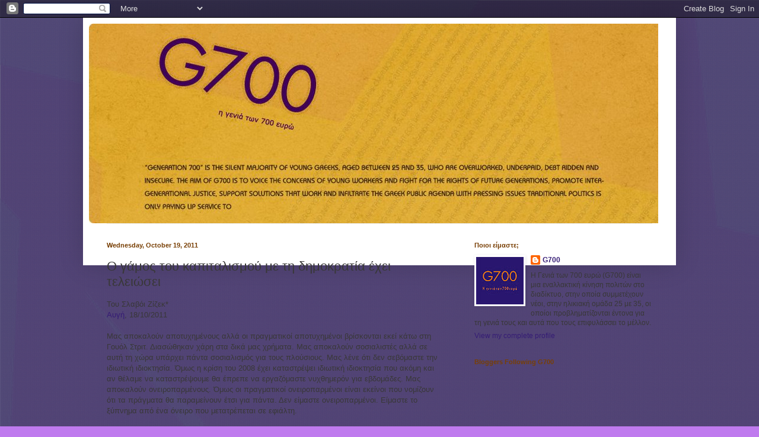

--- FILE ---
content_type: text/html; charset=UTF-8
request_url: https://g700.blogspot.com/2011/10/blog-post_19.html?showComment=1319177234490
body_size: 49010
content:
<!DOCTYPE html>
<html class='v2' dir='ltr' lang='en'>
<head>
<link href='https://www.blogger.com/static/v1/widgets/335934321-css_bundle_v2.css' rel='stylesheet' type='text/css'/>
<meta content='width=1100' name='viewport'/>
<meta content='text/html; charset=UTF-8' http-equiv='Content-Type'/>
<meta content='blogger' name='generator'/>
<link href='https://g700.blogspot.com/favicon.ico' rel='icon' type='image/x-icon'/>
<link href='http://g700.blogspot.com/2011/10/blog-post_19.html' rel='canonical'/>
<link rel="alternate" type="application/atom+xml" title="Η Γενιά των 700 ευρώ - Atom" href="https://g700.blogspot.com/feeds/posts/default" />
<link rel="alternate" type="application/rss+xml" title="Η Γενιά των 700 ευρώ - RSS" href="https://g700.blogspot.com/feeds/posts/default?alt=rss" />
<link rel="service.post" type="application/atom+xml" title="Η Γενιά των 700 ευρώ - Atom" href="https://www.blogger.com/feeds/2098410698862974038/posts/default" />

<link rel="alternate" type="application/atom+xml" title="Η Γενιά των 700 ευρώ - Atom" href="https://g700.blogspot.com/feeds/5486733669327534448/comments/default" />
<!--Can't find substitution for tag [blog.ieCssRetrofitLinks]-->
<meta content='http://g700.blogspot.com/2011/10/blog-post_19.html' property='og:url'/>
<meta content='Ο γάμος του καπιταλισμού με τη δημοκρατία έχει τελειώσει' property='og:title'/>
<meta content='Του Σλαβόι Ζίζεκ* Αυγή , 18/10/2011 Μας αποκαλούν αποτυχημένους αλλά οι πραγματικοί αποτυχημένοι βρίσκονται εκεί κάτω στη Γουόλ Στριτ. Διασώ...' property='og:description'/>
<title>Η Γενιά των 700 ευρώ: Ο γάμος του καπιταλισμού με τη δημοκρατία έχει τελειώσει</title>
<style id='page-skin-1' type='text/css'><!--
/*
-----------------------------------------------
Blogger Template Style
Name:     Simple
Designer: Blogger
URL:      www.blogger.com
----------------------------------------------- */
/* Content
----------------------------------------------- */
body {
font: normal normal 12px Verdana, Geneva, sans-serif;
color: #393838;
background: #bf7aee url(//3.bp.blogspot.com/-fkBmDZ3XNd0/TjBpNYkbA2I/AAAAAAAAAgg/zxkRmsXIw_I/s0/backg700blogger.png) repeat fixed top left;
padding: 0 40px 40px 40px;
}
html body .region-inner {
min-width: 0;
max-width: 100%;
width: auto;
}
h2 {
font-size: 22px;
}
a:link {
text-decoration:none;
color: #351c75;
}
a:visited {
text-decoration:none;
color: #8e7cc3;
}
a:hover {
text-decoration:underline;
color: #351c75;
}
.body-fauxcolumn-outer .fauxcolumn-inner {
background: transparent none repeat scroll top left;
_background-image: none;
}
.body-fauxcolumn-outer .cap-top {
position: absolute;
z-index: 1;
height: 400px;
width: 100%;
}
.body-fauxcolumn-outer .cap-top .cap-left {
width: 100%;
background: transparent none repeat-x scroll top left;
_background-image: none;
}
.content-outer {
-moz-box-shadow: 0 0 40px rgba(0, 0, 0, .15);
-webkit-box-shadow: 0 0 5px rgba(0, 0, 0, .15);
-goog-ms-box-shadow: 0 0 10px #333333;
box-shadow: 0 0 40px rgba(0, 0, 0, .15);
margin-bottom: 1px;
}
.content-inner {
padding: 10px 10px;
}
.content-inner {
background-color: #ffffff;
}
/* Header
----------------------------------------------- */
.header-outer {
background: transparent none repeat-x scroll 0 -400px;
_background-image: none;
}
.Header h1 {
font: normal normal 60px 'Trebuchet MS', Trebuchet, sans-serif;
color: #351c75;
text-shadow: -1px -1px 1px rgba(0, 0, 0, .2);
}
.Header h1 a {
color: #351c75;
}
.Header .description {
font-size: 140%;
color: #783f04;
}
.header-inner .Header .titlewrapper {
padding: 22px 30px;
}
.header-inner .Header .descriptionwrapper {
padding: 0 30px;
}
/* Tabs
----------------------------------------------- */
.tabs-inner .section:first-child {
border-top: 1px solid #ececec;
}
.tabs-inner .section:first-child ul {
margin-top: -1px;
border-top: 1px solid #ececec;
border-left: 0 solid #ececec;
border-right: 0 solid #ececec;
}
.tabs-inner .widget ul {
background: #f3f3f3 url(https://resources.blogblog.com/blogblog/data/1kt/simple/gradients_light.png) repeat-x scroll 0 -800px;
_background-image: none;
border-bottom: 1px solid #ececec;
margin-top: 0;
margin-left: -30px;
margin-right: -30px;
}
.tabs-inner .widget li a {
display: inline-block;
padding: .6em 1em;
font: normal normal 14px 'Trebuchet MS', Trebuchet, sans-serif;
color: #242220;
border-left: 1px solid #ffffff;
border-right: 1px solid #ececec;
}
.tabs-inner .widget li:first-child a {
border-left: none;
}
.tabs-inner .widget li.selected a, .tabs-inner .widget li a:hover {
color: #000000;
background-color: #ececec;
text-decoration: none;
}
/* Columns
----------------------------------------------- */
.main-outer {
border-top: 0 solid #ececec;
}
.fauxcolumn-left-outer .fauxcolumn-inner {
border-right: 1px solid #ececec;
}
.fauxcolumn-right-outer .fauxcolumn-inner {
border-left: 1px solid #ececec;
}
/* Headings
----------------------------------------------- */
div.widget > h2,
div.widget h2.title {
margin: 0 0 1em 0;
font: normal bold 11px 'Trebuchet MS', Trebuchet, sans-serif;
color: #783f04;
}
/* Widgets
----------------------------------------------- */
.widget .zippy {
color: #351c75;
text-shadow: 2px 2px 1px rgba(0, 0, 0, .1);
}
.widget .popular-posts ul {
list-style: none;
}
/* Posts
----------------------------------------------- */
h2.date-header {
font: normal bold 11px Arial, Tahoma, Helvetica, FreeSans, sans-serif;
}
.date-header span {
background-color: transparent;
color: #783f04;
padding: inherit;
letter-spacing: inherit;
margin: inherit;
}
.main-inner {
padding-top: 30px;
padding-bottom: 30px;
}
.main-inner .column-center-inner {
padding: 0 15px;
}
.main-inner .column-center-inner .section {
margin: 0 15px;
}
.post {
margin: 0 0 25px 0;
}
h3.post-title, .comments h4 {
font: normal normal 22px 'Trebuchet MS', Trebuchet, sans-serif;
margin: .75em 0 0;
}
.post-body {
font-size: 110%;
line-height: 1.4;
position: relative;
}
.post-body img, .post-body .tr-caption-container, .Profile img, .Image img,
.BlogList .item-thumbnail img {
padding: 2px;
background: #ffffff;
border: 1px solid transparent;
-moz-box-shadow: 1px 1px 5px rgba(0, 0, 0, .1);
-webkit-box-shadow: 1px 1px 5px rgba(0, 0, 0, .1);
box-shadow: 1px 1px 5px rgba(0, 0, 0, .1);
}
.post-body img, .post-body .tr-caption-container {
padding: 5px;
}
.post-body .tr-caption-container {
color: #444444;
}
.post-body .tr-caption-container img {
padding: 0;
background: transparent;
border: none;
-moz-box-shadow: 0 0 0 rgba(0, 0, 0, .1);
-webkit-box-shadow: 0 0 0 rgba(0, 0, 0, .1);
box-shadow: 0 0 0 rgba(0, 0, 0, .1);
}
.post-header {
margin: 0 0 1.5em;
line-height: 1.6;
font-size: 90%;
}
.post-footer {
margin: 20px -2px 0;
padding: 5px 10px;
color: #5c5c5c;
background-color: transparent;
border-bottom: 1px solid transparent;
line-height: 1.6;
font-size: 90%;
}
#comments .comment-author {
padding-top: 1.5em;
border-top: 1px solid #ececec;
background-position: 0 1.5em;
}
#comments .comment-author:first-child {
padding-top: 0;
border-top: none;
}
.avatar-image-container {
margin: .2em 0 0;
}
#comments .avatar-image-container img {
border: 1px solid transparent;
}
/* Comments
----------------------------------------------- */
.comments .comments-content .icon.blog-author {
background-repeat: no-repeat;
background-image: url([data-uri]);
}
.comments .comments-content .loadmore a {
border-top: 1px solid #351c75;
border-bottom: 1px solid #351c75;
}
.comments .comment-thread.inline-thread {
background-color: transparent;
}
.comments .continue {
border-top: 2px solid #351c75;
}
/* Accents
---------------------------------------------- */
.section-columns td.columns-cell {
border-left: 1px solid #ececec;
}
.blog-pager {
background: transparent none no-repeat scroll top center;
}
.blog-pager-older-link, .home-link,
.blog-pager-newer-link {
background-color: #ffffff;
padding: 5px;
}
.footer-outer {
border-top: 0 dashed #bbbbbb;
}
/* Mobile
----------------------------------------------- */
body.mobile  {
background-size: auto;
}
.mobile .body-fauxcolumn-outer {
background: transparent none repeat scroll top left;
}
.mobile .body-fauxcolumn-outer .cap-top {
background-size: 100% auto;
}
.mobile .content-outer {
-webkit-box-shadow: 0 0 3px rgba(0, 0, 0, .15);
box-shadow: 0 0 3px rgba(0, 0, 0, .15);
}
.mobile .tabs-inner .widget ul {
margin-left: 0;
margin-right: 0;
}
.mobile .post {
margin: 0;
}
.mobile .main-inner .column-center-inner .section {
margin: 0;
}
.mobile .date-header span {
padding: 0.1em 10px;
margin: 0 -10px;
}
.mobile h3.post-title {
margin: 0;
}
.mobile .blog-pager {
background: transparent none no-repeat scroll top center;
}
.mobile .footer-outer {
border-top: none;
}
.mobile .main-inner, .mobile .footer-inner {
background-color: #ffffff;
}
.mobile-index-contents {
color: #393838;
}
.mobile-link-button {
background-color: #351c75;
}
.mobile-link-button a:link, .mobile-link-button a:visited {
color: #ffffff;
}
.mobile .tabs-inner .section:first-child {
border-top: none;
}
.mobile .tabs-inner .PageList .widget-content {
background-color: #ececec;
color: #000000;
border-top: 1px solid #ececec;
border-bottom: 1px solid #ececec;
}
.mobile .tabs-inner .PageList .widget-content .pagelist-arrow {
border-left: 1px solid #ececec;
}

--></style>
<style id='template-skin-1' type='text/css'><!--
body {
min-width: 1000px;
}
.content-outer, .content-fauxcolumn-outer, .region-inner {
min-width: 1000px;
max-width: 1000px;
_width: 1000px;
}
.main-inner .columns {
padding-left: 0px;
padding-right: 360px;
}
.main-inner .fauxcolumn-center-outer {
left: 0px;
right: 360px;
/* IE6 does not respect left and right together */
_width: expression(this.parentNode.offsetWidth -
parseInt("0px") -
parseInt("360px") + 'px');
}
.main-inner .fauxcolumn-left-outer {
width: 0px;
}
.main-inner .fauxcolumn-right-outer {
width: 360px;
}
.main-inner .column-left-outer {
width: 0px;
right: 100%;
margin-left: -0px;
}
.main-inner .column-right-outer {
width: 360px;
margin-right: -360px;
}
#layout {
min-width: 0;
}
#layout .content-outer {
min-width: 0;
width: 800px;
}
#layout .region-inner {
min-width: 0;
width: auto;
}
body#layout div.add_widget {
padding: 8px;
}
body#layout div.add_widget a {
margin-left: 32px;
}
--></style>
<style>
    body {background-image:url(\/\/3.bp.blogspot.com\/-fkBmDZ3XNd0\/TjBpNYkbA2I\/AAAAAAAAAgg\/zxkRmsXIw_I\/s0\/backg700blogger.png);}
    
@media (max-width: 200px) { body {background-image:url(\/\/3.bp.blogspot.com\/-fkBmDZ3XNd0\/TjBpNYkbA2I\/AAAAAAAAAgg\/zxkRmsXIw_I\/w200\/backg700blogger.png);}}
@media (max-width: 400px) and (min-width: 201px) { body {background-image:url(\/\/3.bp.blogspot.com\/-fkBmDZ3XNd0\/TjBpNYkbA2I\/AAAAAAAAAgg\/zxkRmsXIw_I\/w400\/backg700blogger.png);}}
@media (max-width: 800px) and (min-width: 401px) { body {background-image:url(\/\/3.bp.blogspot.com\/-fkBmDZ3XNd0\/TjBpNYkbA2I\/AAAAAAAAAgg\/zxkRmsXIw_I\/w800\/backg700blogger.png);}}
@media (max-width: 1200px) and (min-width: 801px) { body {background-image:url(\/\/3.bp.blogspot.com\/-fkBmDZ3XNd0\/TjBpNYkbA2I\/AAAAAAAAAgg\/zxkRmsXIw_I\/w1200\/backg700blogger.png);}}
/* Last tag covers anything over one higher than the previous max-size cap. */
@media (min-width: 1201px) { body {background-image:url(\/\/3.bp.blogspot.com\/-fkBmDZ3XNd0\/TjBpNYkbA2I\/AAAAAAAAAgg\/zxkRmsXIw_I\/w1600\/backg700blogger.png);}}
  </style>
<link href='https://www.blogger.com/dyn-css/authorization.css?targetBlogID=2098410698862974038&amp;zx=88817e5f-32db-4b15-ae72-95721be215d1' media='none' onload='if(media!=&#39;all&#39;)media=&#39;all&#39;' rel='stylesheet'/><noscript><link href='https://www.blogger.com/dyn-css/authorization.css?targetBlogID=2098410698862974038&amp;zx=88817e5f-32db-4b15-ae72-95721be215d1' rel='stylesheet'/></noscript>
<meta name='google-adsense-platform-account' content='ca-host-pub-1556223355139109'/>
<meta name='google-adsense-platform-domain' content='blogspot.com'/>

</head>
<body class='loading variant-pale'>
<div class='navbar section' id='navbar' name='Navbar'><div class='widget Navbar' data-version='1' id='Navbar1'><script type="text/javascript">
    function setAttributeOnload(object, attribute, val) {
      if(window.addEventListener) {
        window.addEventListener('load',
          function(){ object[attribute] = val; }, false);
      } else {
        window.attachEvent('onload', function(){ object[attribute] = val; });
      }
    }
  </script>
<div id="navbar-iframe-container"></div>
<script type="text/javascript" src="https://apis.google.com/js/platform.js"></script>
<script type="text/javascript">
      gapi.load("gapi.iframes:gapi.iframes.style.bubble", function() {
        if (gapi.iframes && gapi.iframes.getContext) {
          gapi.iframes.getContext().openChild({
              url: 'https://www.blogger.com/navbar/2098410698862974038?po\x3d5486733669327534448\x26origin\x3dhttps://g700.blogspot.com',
              where: document.getElementById("navbar-iframe-container"),
              id: "navbar-iframe"
          });
        }
      });
    </script><script type="text/javascript">
(function() {
var script = document.createElement('script');
script.type = 'text/javascript';
script.src = '//pagead2.googlesyndication.com/pagead/js/google_top_exp.js';
var head = document.getElementsByTagName('head')[0];
if (head) {
head.appendChild(script);
}})();
</script>
</div></div>
<div class='body-fauxcolumns'>
<div class='fauxcolumn-outer body-fauxcolumn-outer'>
<div class='cap-top'>
<div class='cap-left'></div>
<div class='cap-right'></div>
</div>
<div class='fauxborder-left'>
<div class='fauxborder-right'></div>
<div class='fauxcolumn-inner'>
</div>
</div>
<div class='cap-bottom'>
<div class='cap-left'></div>
<div class='cap-right'></div>
</div>
</div>
</div>
<div class='content'>
<div class='content-fauxcolumns'>
<div class='fauxcolumn-outer content-fauxcolumn-outer'>
<div class='cap-top'>
<div class='cap-left'></div>
<div class='cap-right'></div>
</div>
<div class='fauxborder-left'>
<div class='fauxborder-right'></div>
<div class='fauxcolumn-inner'>
</div>
</div>
<div class='cap-bottom'>
<div class='cap-left'></div>
<div class='cap-right'></div>
</div>
</div>
</div>
<div class='content-outer'>
<div class='content-cap-top cap-top'>
<div class='cap-left'></div>
<div class='cap-right'></div>
</div>
<div class='fauxborder-left content-fauxborder-left'>
<div class='fauxborder-right content-fauxborder-right'></div>
<div class='content-inner'>
<header>
<div class='header-outer'>
<div class='header-cap-top cap-top'>
<div class='cap-left'></div>
<div class='cap-right'></div>
</div>
<div class='fauxborder-left header-fauxborder-left'>
<div class='fauxborder-right header-fauxborder-right'></div>
<div class='region-inner header-inner'>
<div class='header section' id='header' name='Header'><div class='widget Header' data-version='1' id='Header1'>
<div id='header-inner'>
<a href='https://g700.blogspot.com/' style='display: block'>
<img alt='Η Γενιά των 700 ευρώ' height='337px; ' id='Header1_headerimg' src='https://blogger.googleusercontent.com/img/b/R29vZ2xl/AVvXsEihEVqwnspTv4f5n_MxU1ZkgmGTRR-gPDEGgifOfl3Y7HVzpoJ_-RD703nKgnPm_O33dimVQOlZfpaHQGE7vk8Vi_-Zc9K67mk90TS8dJmOhZ5ThaY5y00RDZXZOlGYxbSSjwdJb1yvf8A/s1600/g700+banner.jpg' style='display: block' width='960px; '/>
</a>
</div>
</div></div>
</div>
</div>
<div class='header-cap-bottom cap-bottom'>
<div class='cap-left'></div>
<div class='cap-right'></div>
</div>
</div>
</header>
<div class='tabs-outer'>
<div class='tabs-cap-top cap-top'>
<div class='cap-left'></div>
<div class='cap-right'></div>
</div>
<div class='fauxborder-left tabs-fauxborder-left'>
<div class='fauxborder-right tabs-fauxborder-right'></div>
<div class='region-inner tabs-inner'>
<div class='tabs no-items section' id='crosscol' name='Cross-Column'></div>
<div class='tabs no-items section' id='crosscol-overflow' name='Cross-Column 2'></div>
</div>
</div>
<div class='tabs-cap-bottom cap-bottom'>
<div class='cap-left'></div>
<div class='cap-right'></div>
</div>
</div>
<div class='main-outer'>
<div class='main-cap-top cap-top'>
<div class='cap-left'></div>
<div class='cap-right'></div>
</div>
<div class='fauxborder-left main-fauxborder-left'>
<div class='fauxborder-right main-fauxborder-right'></div>
<div class='region-inner main-inner'>
<div class='columns fauxcolumns'>
<div class='fauxcolumn-outer fauxcolumn-center-outer'>
<div class='cap-top'>
<div class='cap-left'></div>
<div class='cap-right'></div>
</div>
<div class='fauxborder-left'>
<div class='fauxborder-right'></div>
<div class='fauxcolumn-inner'>
</div>
</div>
<div class='cap-bottom'>
<div class='cap-left'></div>
<div class='cap-right'></div>
</div>
</div>
<div class='fauxcolumn-outer fauxcolumn-left-outer'>
<div class='cap-top'>
<div class='cap-left'></div>
<div class='cap-right'></div>
</div>
<div class='fauxborder-left'>
<div class='fauxborder-right'></div>
<div class='fauxcolumn-inner'>
</div>
</div>
<div class='cap-bottom'>
<div class='cap-left'></div>
<div class='cap-right'></div>
</div>
</div>
<div class='fauxcolumn-outer fauxcolumn-right-outer'>
<div class='cap-top'>
<div class='cap-left'></div>
<div class='cap-right'></div>
</div>
<div class='fauxborder-left'>
<div class='fauxborder-right'></div>
<div class='fauxcolumn-inner'>
</div>
</div>
<div class='cap-bottom'>
<div class='cap-left'></div>
<div class='cap-right'></div>
</div>
</div>
<!-- corrects IE6 width calculation -->
<div class='columns-inner'>
<div class='column-center-outer'>
<div class='column-center-inner'>
<div class='main section' id='main' name='Main'><div class='widget Blog' data-version='1' id='Blog1'>
<div class='blog-posts hfeed'>

          <div class="date-outer">
        
<h2 class='date-header'><span>Wednesday, October 19, 2011</span></h2>

          <div class="date-posts">
        
<div class='post-outer'>
<div class='post hentry uncustomized-post-template' itemprop='blogPost' itemscope='itemscope' itemtype='http://schema.org/BlogPosting'>
<meta content='2098410698862974038' itemprop='blogId'/>
<meta content='5486733669327534448' itemprop='postId'/>
<a name='5486733669327534448'></a>
<h3 class='post-title entry-title' itemprop='name'>
Ο γάμος του καπιταλισμού με τη δημοκρατία έχει τελειώσει
</h3>
<div class='post-header'>
<div class='post-header-line-1'></div>
</div>
<div class='post-body entry-content' id='post-body-5486733669327534448' itemprop='description articleBody'>
<div>Του Σλαβόι Ζίζεκ*</div><div><a href="http://www.avgi.gr/ArticleActionshow.action?articleID=645008"><span class="Apple-style-span" >Αυγή</span></a>, 18/10/2011</div><div><br /></div>Μας αποκαλούν αποτυχημένους αλλά οι πραγματικοί αποτυχημένοι βρίσκονται εκεί κάτω στη Γουόλ Στριτ. Διασώθηκαν χάρη στα δικά μας χρήματα. Μας αποκαλούν σοσιαλιστές αλλά σε αυτή τη χώρα υπάρχει πάντα σοσιαλισμός για τους πλούσιους. Μας λένε ότι δεν σεβόμαστε την ιδιωτική ιδιοκτησία. Όμως η κρίση του 2008 έχει καταστρέψει ιδιωτική ιδιοκτησία που ακόμη και αν θέλαμε να καταστρέψουμε θα έπρεπε να εργαζόμαστε νυχθημερόν για εβδομάδες. Μας αποκαλούν ονειροπαρμένους. Όμως οι πραγματικοί ονειροπαρμένοι είναι εκείνοι που νομίζουν ότι τα πράγματα θα παραμείνουν έτσι για πάντα. Δεν είμαστε ονειροπαρμένοι. Είμαστε το ξύπνημα από ένα όνειρο που μετατρέπεται σε εφιάλτη.<br /><br />Δεν καταστρέφουμε τίποτε. Γινόμαστε μόνο μάρτυρες του τρόπου με τον οποίο το σύστημα καταστρέφει τον εαυτό του. Όλοι γνωρίζουμε την κλασική σκηνή από τα κινούμενα σχέδια. Η γάτα περνά τον γκρεμό και συνεχίζει να περπατά αγνοώντας το γεγονός ότι δεν πατάει πια στο έδαφος. Μόνο όταν κοιτάει κάτω και συνειδητοποιεί πού βρίσκεται αρχίζει να πέφτει. Αυτό συμβαίνει σήμερα. Λέμε στους τύπους της Γουόλ Στριτ &#8220;Ε, κοιτάξτε κάτω!&#8221;.<div><br /></div><div><br /><div>*<i>Ολόκληρη η ομιλία στη συνέλευση των Αμερικανών Αγανακτισμένων <a href="http://www.avgi.gr/ArticleActionshow.action?articleID=645008"><span class="Apple-style-span" >εδώ</span></a>.</i></div></div>
<div style='clear: both;'></div>
</div>
<div class='post-footer'>
<div class='post-footer-line post-footer-line-1'>
<span class='post-author vcard'>
Αναρτήθηκε από
<span class='fn' itemprop='author' itemscope='itemscope' itemtype='http://schema.org/Person'>
<meta content='https://www.blogger.com/profile/02148911035437562534' itemprop='url'/>
<a class='g-profile' href='https://www.blogger.com/profile/02148911035437562534' rel='author' title='author profile'>
<span itemprop='name'>G700</span>
</a>
</span>
</span>
<span class='post-timestamp'>
στις
<meta content='http://g700.blogspot.com/2011/10/blog-post_19.html' itemprop='url'/>
<a class='timestamp-link' href='https://g700.blogspot.com/2011/10/blog-post_19.html' rel='bookmark' title='permanent link'><abbr class='published' itemprop='datePublished' title='2011-10-19T10:25:00+03:00'>10:25&#8239;AM</abbr></a>
</span>
<span class='post-comment-link'>
</span>
<span class='post-icons'>
<span class='item-action'>
<a href='https://www.blogger.com/email-post/2098410698862974038/5486733669327534448' title='Email Post'>
<img alt='' class='icon-action' height='13' src='https://resources.blogblog.com/img/icon18_email.gif' width='18'/>
</a>
</span>
</span>
<div class='post-share-buttons goog-inline-block'>
<a class='goog-inline-block share-button sb-email' href='https://www.blogger.com/share-post.g?blogID=2098410698862974038&postID=5486733669327534448&target=email' target='_blank' title='Email This'><span class='share-button-link-text'>Email This</span></a><a class='goog-inline-block share-button sb-blog' href='https://www.blogger.com/share-post.g?blogID=2098410698862974038&postID=5486733669327534448&target=blog' onclick='window.open(this.href, "_blank", "height=270,width=475"); return false;' target='_blank' title='BlogThis!'><span class='share-button-link-text'>BlogThis!</span></a><a class='goog-inline-block share-button sb-twitter' href='https://www.blogger.com/share-post.g?blogID=2098410698862974038&postID=5486733669327534448&target=twitter' target='_blank' title='Share to X'><span class='share-button-link-text'>Share to X</span></a><a class='goog-inline-block share-button sb-facebook' href='https://www.blogger.com/share-post.g?blogID=2098410698862974038&postID=5486733669327534448&target=facebook' onclick='window.open(this.href, "_blank", "height=430,width=640"); return false;' target='_blank' title='Share to Facebook'><span class='share-button-link-text'>Share to Facebook</span></a><a class='goog-inline-block share-button sb-pinterest' href='https://www.blogger.com/share-post.g?blogID=2098410698862974038&postID=5486733669327534448&target=pinterest' target='_blank' title='Share to Pinterest'><span class='share-button-link-text'>Share to Pinterest</span></a>
</div>
</div>
<div class='post-footer-line post-footer-line-2'>
<span class='post-labels'>
Ετικέτες
<a href='https://g700.blogspot.com/search/label/%CE%9F%CE%B9%CE%BA%CE%BF%CE%BD%CE%BF%CE%BC%CE%B9%CE%BA%CE%AE%20%CE%9A%CF%81%CE%AF%CF%83%CE%B7' rel='tag'>Οικονομική Κρίση</a>,
<a href='https://g700.blogspot.com/search/label/%CE%A0%CE%BF%CE%BB%CE%B9%CF%84%CE%B9%CE%BA%CE%AE' rel='tag'>Πολιτική</a>
</span>
</div>
<div class='post-footer-line post-footer-line-3'>
<span class='post-location'>
</span>
</div>
</div>
</div>
<div class='comments' id='comments'>
<a name='comments'></a>
<h4>70 comments:</h4>
<div class='comments-content'>
<script async='async' src='' type='text/javascript'></script>
<script type='text/javascript'>
    (function() {
      var items = null;
      var msgs = null;
      var config = {};

// <![CDATA[
      var cursor = null;
      if (items && items.length > 0) {
        cursor = parseInt(items[items.length - 1].timestamp) + 1;
      }

      var bodyFromEntry = function(entry) {
        var text = (entry &&
                    ((entry.content && entry.content.$t) ||
                     (entry.summary && entry.summary.$t))) ||
            '';
        if (entry && entry.gd$extendedProperty) {
          for (var k in entry.gd$extendedProperty) {
            if (entry.gd$extendedProperty[k].name == 'blogger.contentRemoved') {
              return '<span class="deleted-comment">' + text + '</span>';
            }
          }
        }
        return text;
      }

      var parse = function(data) {
        cursor = null;
        var comments = [];
        if (data && data.feed && data.feed.entry) {
          for (var i = 0, entry; entry = data.feed.entry[i]; i++) {
            var comment = {};
            // comment ID, parsed out of the original id format
            var id = /blog-(\d+).post-(\d+)/.exec(entry.id.$t);
            comment.id = id ? id[2] : null;
            comment.body = bodyFromEntry(entry);
            comment.timestamp = Date.parse(entry.published.$t) + '';
            if (entry.author && entry.author.constructor === Array) {
              var auth = entry.author[0];
              if (auth) {
                comment.author = {
                  name: (auth.name ? auth.name.$t : undefined),
                  profileUrl: (auth.uri ? auth.uri.$t : undefined),
                  avatarUrl: (auth.gd$image ? auth.gd$image.src : undefined)
                };
              }
            }
            if (entry.link) {
              if (entry.link[2]) {
                comment.link = comment.permalink = entry.link[2].href;
              }
              if (entry.link[3]) {
                var pid = /.*comments\/default\/(\d+)\?.*/.exec(entry.link[3].href);
                if (pid && pid[1]) {
                  comment.parentId = pid[1];
                }
              }
            }
            comment.deleteclass = 'item-control blog-admin';
            if (entry.gd$extendedProperty) {
              for (var k in entry.gd$extendedProperty) {
                if (entry.gd$extendedProperty[k].name == 'blogger.itemClass') {
                  comment.deleteclass += ' ' + entry.gd$extendedProperty[k].value;
                } else if (entry.gd$extendedProperty[k].name == 'blogger.displayTime') {
                  comment.displayTime = entry.gd$extendedProperty[k].value;
                }
              }
            }
            comments.push(comment);
          }
        }
        return comments;
      };

      var paginator = function(callback) {
        if (hasMore()) {
          var url = config.feed + '?alt=json&v=2&orderby=published&reverse=false&max-results=50';
          if (cursor) {
            url += '&published-min=' + new Date(cursor).toISOString();
          }
          window.bloggercomments = function(data) {
            var parsed = parse(data);
            cursor = parsed.length < 50 ? null
                : parseInt(parsed[parsed.length - 1].timestamp) + 1
            callback(parsed);
            window.bloggercomments = null;
          }
          url += '&callback=bloggercomments';
          var script = document.createElement('script');
          script.type = 'text/javascript';
          script.src = url;
          document.getElementsByTagName('head')[0].appendChild(script);
        }
      };
      var hasMore = function() {
        return !!cursor;
      };
      var getMeta = function(key, comment) {
        if ('iswriter' == key) {
          var matches = !!comment.author
              && comment.author.name == config.authorName
              && comment.author.profileUrl == config.authorUrl;
          return matches ? 'true' : '';
        } else if ('deletelink' == key) {
          return config.baseUri + '/comment/delete/'
               + config.blogId + '/' + comment.id;
        } else if ('deleteclass' == key) {
          return comment.deleteclass;
        }
        return '';
      };

      var replybox = null;
      var replyUrlParts = null;
      var replyParent = undefined;

      var onReply = function(commentId, domId) {
        if (replybox == null) {
          // lazily cache replybox, and adjust to suit this style:
          replybox = document.getElementById('comment-editor');
          if (replybox != null) {
            replybox.height = '250px';
            replybox.style.display = 'block';
            replyUrlParts = replybox.src.split('#');
          }
        }
        if (replybox && (commentId !== replyParent)) {
          replybox.src = '';
          document.getElementById(domId).insertBefore(replybox, null);
          replybox.src = replyUrlParts[0]
              + (commentId ? '&parentID=' + commentId : '')
              + '#' + replyUrlParts[1];
          replyParent = commentId;
        }
      };

      var hash = (window.location.hash || '#').substring(1);
      var startThread, targetComment;
      if (/^comment-form_/.test(hash)) {
        startThread = hash.substring('comment-form_'.length);
      } else if (/^c[0-9]+$/.test(hash)) {
        targetComment = hash.substring(1);
      }

      // Configure commenting API:
      var configJso = {
        'maxDepth': config.maxThreadDepth
      };
      var provider = {
        'id': config.postId,
        'data': items,
        'loadNext': paginator,
        'hasMore': hasMore,
        'getMeta': getMeta,
        'onReply': onReply,
        'rendered': true,
        'initComment': targetComment,
        'initReplyThread': startThread,
        'config': configJso,
        'messages': msgs
      };

      var render = function() {
        if (window.goog && window.goog.comments) {
          var holder = document.getElementById('comment-holder');
          window.goog.comments.render(holder, provider);
        }
      };

      // render now, or queue to render when library loads:
      if (window.goog && window.goog.comments) {
        render();
      } else {
        window.goog = window.goog || {};
        window.goog.comments = window.goog.comments || {};
        window.goog.comments.loadQueue = window.goog.comments.loadQueue || [];
        window.goog.comments.loadQueue.push(render);
      }
    })();
// ]]>
  </script>
<div id='comment-holder'>
<div class="comment-thread toplevel-thread"><ol id="top-ra"><li class="comment" id="c5531745076739735391"><div class="avatar-image-container"><img src="//www.blogger.com/img/blogger_logo_round_35.png" alt=""/></div><div class="comment-block"><div class="comment-header"><cite class="user"><a href="https://www.blogger.com/profile/03310467520168359890" rel="nofollow">libertarian</a></cite><span class="icon user "></span><span class="datetime secondary-text"><a rel="nofollow" href="https://g700.blogspot.com/2011/10/blog-post_19.html?showComment=1319010932326#c5531745076739735391">October 19, 2011 at 10:55&#8239;AM</a></span></div><p class="comment-content">Τράπεζες<br><br>&#171;Σε ό,τι αφορά τις Τράπεζες, ακούμε πολλά. Αλλά δεν είναι δυνατόν σε μια περίοδο κρίσης να χρηματοδοτούν, θα έλεγα, εκτός τραπεζικών κριτηρίων, ένα κανάλι που έχει χρέη πάνω από 500 εκατομμύρια ευρώ (σ.σ. το ΑΛΤΕΡ) και να μην δίνουν ρευστότητα στις μικρές και μεσαίες επιχειρήσεις, που μπορούν να επιβιώσουν.<br><br>Και μετά, να έρχονται και να λένε, ότι αν μειώσουμε εμείς το χρέος, το βάρος από τον Ελληνικό λαό, θα καταρρεύσουν οι Τράπεζες. Όχι, δεν θα καταρρεύσουν οι Τράπεζες. Μπορεί οι θέσεις κάποιων να καταρρεύσουν, οι Τράπεζες θα μείνουν όρθιες, όμως, διότι εμείς θα το εγγυηθούμε.<br><br>Ενα υγιές τραπεζικό σύστημα είναι εργαλείο ανάπτυξης σε κάθε κοινωνία και σε κάθε οικονομικό σύστημα. Όμως, επειδή πολύς θόρυβος γίνεται στη χώρα μας τις μέρες αυτές για το ζήτημα αυτό, θέλω να υπογραμμίσω ότι το συμφέρον των Τραπεζών δεν ταυτίζεται απαραίτητα και πάντα με το συμφέρον της χώρας&#187;.<br><br>(Η εν λόγω αναφορά εκτιμάται ότι παρέπεμψε σε ένα &#171;κούρεμα&#187; σαφώς μεγαλύτερο από εκείνο που αποφασίσθηκε τον Ιούλιο και που θα ήταν επιθυμητό για τις  Τράπεζες).<br><br><br>Πηγή:www.capital.gr</p><span class="comment-actions secondary-text"><a class="comment-reply" target="_self" data-comment-id="5531745076739735391">Reply</a><span class="item-control blog-admin blog-admin pid-1802016047"><a target="_self" href="https://www.blogger.com/comment/delete/2098410698862974038/5531745076739735391">Delete</a></span></span></div><div class="comment-replies"><div id="c5531745076739735391-rt" class="comment-thread inline-thread hidden"><span class="thread-toggle thread-expanded"><span class="thread-arrow"></span><span class="thread-count"><a target="_self">Replies</a></span></span><ol id="c5531745076739735391-ra" class="thread-chrome thread-expanded"><div></div><div id="c5531745076739735391-continue" class="continue"><a class="comment-reply" target="_self" data-comment-id="5531745076739735391">Reply</a></div></ol></div></div><div class="comment-replybox-single" id="c5531745076739735391-ce"></div></li><li class="comment" id="c6702547285567061348"><div class="avatar-image-container"><img src="//resources.blogblog.com/img/blank.gif" alt=""/></div><div class="comment-block"><div class="comment-header"><cite class="user">Anonymous</cite><span class="icon user "></span><span class="datetime secondary-text"><a rel="nofollow" href="https://g700.blogspot.com/2011/10/blog-post_19.html?showComment=1319011432062#c6702547285567061348">October 19, 2011 at 11:03&#8239;AM</a></span></div><p class="comment-content">Ο Σλαβόι Ζίζεκ,μαζί με το Γάλλο Μπερνάρ-Ανρύ Λεβί,αν και διαφορετικής θεώρησης ο ένας απο τον άλλο ,είναι απο τους σύγχρονους stars φιλοσόφους λόγω του έντονου ακτιβισμού τους.Αυτά που λένε και γράφουν αλλά και αυτά που κάνουν είναι πολύ ενδιαφέροντα,σαφή και κατανοητά.</p><span class="comment-actions secondary-text"><a class="comment-reply" target="_self" data-comment-id="6702547285567061348">Reply</a><span class="item-control blog-admin blog-admin pid-1015623135"><a target="_self" href="https://www.blogger.com/comment/delete/2098410698862974038/6702547285567061348">Delete</a></span></span></div><div class="comment-replies"><div id="c6702547285567061348-rt" class="comment-thread inline-thread hidden"><span class="thread-toggle thread-expanded"><span class="thread-arrow"></span><span class="thread-count"><a target="_self">Replies</a></span></span><ol id="c6702547285567061348-ra" class="thread-chrome thread-expanded"><div></div><div id="c6702547285567061348-continue" class="continue"><a class="comment-reply" target="_self" data-comment-id="6702547285567061348">Reply</a></div></ol></div></div><div class="comment-replybox-single" id="c6702547285567061348-ce"></div></li><li class="comment" id="c3498889042992778839"><div class="avatar-image-container"><img src="//resources.blogblog.com/img/blank.gif" alt=""/></div><div class="comment-block"><div class="comment-header"><cite class="user">Anonymous</cite><span class="icon user "></span><span class="datetime secondary-text"><a rel="nofollow" href="https://g700.blogspot.com/2011/10/blog-post_19.html?showComment=1319011796968#c3498889042992778839">October 19, 2011 at 11:09&#8239;AM</a></span></div><p class="comment-content">Ολοι οι αγανακτισμένοι,όλου του κόσμου,έχουν στρατοπεδεύσει έξω απο τους ναούς του χρήματος που ασκούν την πραγματική εξουσία και φέρουν και την κύρια ευθύνη για τη σημερινή κρίση.<br>Θλιβερή εξαίρεση αποτελούν οι Έλληνες &quot;αγανακτισμένοι&quot;,οι μοναδικοί που εκστρατεύουν εναντίον του Κοινοβουλίου του ναού της Δημοκρατίας.</p><span class="comment-actions secondary-text"><a class="comment-reply" target="_self" data-comment-id="3498889042992778839">Reply</a><span class="item-control blog-admin blog-admin pid-1015623135"><a target="_self" href="https://www.blogger.com/comment/delete/2098410698862974038/3498889042992778839">Delete</a></span></span></div><div class="comment-replies"><div id="c3498889042992778839-rt" class="comment-thread inline-thread hidden"><span class="thread-toggle thread-expanded"><span class="thread-arrow"></span><span class="thread-count"><a target="_self">Replies</a></span></span><ol id="c3498889042992778839-ra" class="thread-chrome thread-expanded"><div></div><div id="c3498889042992778839-continue" class="continue"><a class="comment-reply" target="_self" data-comment-id="3498889042992778839">Reply</a></div></ol></div></div><div class="comment-replybox-single" id="c3498889042992778839-ce"></div></li><li class="comment" id="c8895086713009911504"><div class="avatar-image-container"><img src="//resources.blogblog.com/img/blank.gif" alt=""/></div><div class="comment-block"><div class="comment-header"><cite class="user">Anonymous</cite><span class="icon user "></span><span class="datetime secondary-text"><a rel="nofollow" href="https://g700.blogspot.com/2011/10/blog-post_19.html?showComment=1319016287136#c8895086713009911504">October 19, 2011 at 12:24&#8239;PM</a></span></div><p class="comment-content">&#171;Εκείνοι που θα καταστρέψουν την Ευρώπη και το ευρώ θα αναλάβουν την ευθύνη για την αναζωπύρωση των συγκρούσεων και των διαιρέσεων στην ήπειρό μας&#187;<br>Σαρκοζί,πρόεδρος Γαλλίας.<br><br>Είναι αυτό που σας έλεγα πάντα.Μη βλέπετε τα λογιστικά στοιχεία το χρέους.Δείτε τα γεωπολιτικά.<br>Μας συμφέρει αυτό.Ο ΓΑΠ έφερε το παιχνίδι στα μέτρα μας.</p><span class="comment-actions secondary-text"><a class="comment-reply" target="_self" data-comment-id="8895086713009911504">Reply</a><span class="item-control blog-admin blog-admin pid-1015623135"><a target="_self" href="https://www.blogger.com/comment/delete/2098410698862974038/8895086713009911504">Delete</a></span></span></div><div class="comment-replies"><div id="c8895086713009911504-rt" class="comment-thread inline-thread hidden"><span class="thread-toggle thread-expanded"><span class="thread-arrow"></span><span class="thread-count"><a target="_self">Replies</a></span></span><ol id="c8895086713009911504-ra" class="thread-chrome thread-expanded"><div></div><div id="c8895086713009911504-continue" class="continue"><a class="comment-reply" target="_self" data-comment-id="8895086713009911504">Reply</a></div></ol></div></div><div class="comment-replybox-single" id="c8895086713009911504-ce"></div></li><li class="comment" id="c3179050538264620065"><div class="avatar-image-container"><img src="//blogger.googleusercontent.com/img/b/R29vZ2xl/AVvXsEgnTmFluX2UU8tN_O7fpEmeaYsgQ8qDpu3k3ThRweOKSvdwPyw1w8jU6CeSexiPUMWQiqCANpyWK6O0x954HYmYHTlUJaOpc7udTlG-LKeBwhiHtPTsGZ2JOxgLWcZBFg/s45-c/mandala_2.png" alt=""/></div><div class="comment-block"><div class="comment-header"><cite class="user"><a href="https://www.blogger.com/profile/07465163700473377898" rel="nofollow">vaggelas</a></cite><span class="icon user "></span><span class="datetime secondary-text"><a rel="nofollow" href="https://g700.blogspot.com/2011/10/blog-post_19.html?showComment=1319017275733#c3179050538264620065">October 19, 2011 at 12:41&#8239;PM</a></span></div><p class="comment-content"><b>Ξέρουμε ότι οι άνθρωποι συχνά επιθυμούν κάτι που δεν θέλουν πραγματικά. Μη φοβάστε να θελήσετε πραγματικά αυτό που επιθυμείτε. <br></b><br><br>Ο φιλόσοφος έπρεπε να κάνει και το επόμενο μεγάλο βήμα και να εξηγήσει και το γιατί άραγες οι άνθρωποι να επιθυμούν κάτι το οποίο δεν θέλουν πραγματικά...<br><br>Δεν πειράζει όμως βιάζομαι και το ξέρω. Η παγκόσμια επίγνωση αναπτύσεται με γεωμετρική πρόοδο και γρήγορα θα φτάσει την κρίσιμη εκείνη μάζα που θα σταθεί ικανή να πυροδωτήσει το επόμενο μεγάλο κύμα της αλλαγής.<br><br>Το νέο κύμα θα είναι αντίστοιχης ενέργειας με την πολιτιστική έκρηξη της αρχαίας Ελλάδας και τον τότε προσδιορισμό για πρώτη φορά των εννοιών της ελευθερίας και της δημοκρατίας, και θα σαρώσει τα πάντα.<br><br>Το νέο κύμα θα μεταφέρει την ελευθερία και την δημοκρατία σε ακόμα υψηλότερα πεδία έκφρασης, απελευθερώνοντας έτσι συσσωρευμένες ανθρώπινες πευματικές δυνάμεις καινοτομίας, δημιουργικότητας και αλληλεγγύης που όμοιές τους δεν θα έχουν ξαναεμφανιστεί ίσως από την περίοδο της κλασσικής αρχαιότητας!<br><br>Κι όταν συμβεί το παραπάνω, ολόκληρο το σύμπαν θα συνομωτήσει και θα εκπληρώσει τα αληθινά δικά μας όνειρα και τις οντολογικά ελεύθερες επιθυμίες μας.</p><span class="comment-actions secondary-text"><a class="comment-reply" target="_self" data-comment-id="3179050538264620065">Reply</a><span class="item-control blog-admin blog-admin pid-1160100707"><a target="_self" href="https://www.blogger.com/comment/delete/2098410698862974038/3179050538264620065">Delete</a></span></span></div><div class="comment-replies"><div id="c3179050538264620065-rt" class="comment-thread inline-thread hidden"><span class="thread-toggle thread-expanded"><span class="thread-arrow"></span><span class="thread-count"><a target="_self">Replies</a></span></span><ol id="c3179050538264620065-ra" class="thread-chrome thread-expanded"><div></div><div id="c3179050538264620065-continue" class="continue"><a class="comment-reply" target="_self" data-comment-id="3179050538264620065">Reply</a></div></ol></div></div><div class="comment-replybox-single" id="c3179050538264620065-ce"></div></li><li class="comment" id="c5869513630153431763"><div class="avatar-image-container"><img src="//1.bp.blogspot.com/-YhLjuSYw_gA/ZYfenlllV8I/AAAAAAAADk0/EfO3AZnQQi81hISBstWdoiNFSGoukRhzQCK4BGAYYCw/s35/harris_channels_profile.jpg" alt=""/></div><div class="comment-block"><div class="comment-header"><cite class="user"><a href="https://www.blogger.com/profile/03510802401638472909" rel="nofollow">Harris</a></cite><span class="icon user "></span><span class="datetime secondary-text"><a rel="nofollow" href="https://g700.blogspot.com/2011/10/blog-post_19.html?showComment=1319021036369#c5869513630153431763">October 19, 2011 at 1:43&#8239;PM</a></span></div><p class="comment-content">@libertarian:<br><br>Εντάξει, καταλάβαμε.<br><br>Επειδή όλοι οι πράσινοι εθνοσωτήρες έχουν χάσει το τόπι και δεν ξέρουν ποια είναι ακριβώς είναι η επίσημη γραμμή, απλώς μεταφέρουν σε εισαγωγικά τις δηλώσεις ΤΟΥ εθνοσωτήρα, χωρίς τον παραμικρό σχολιασμό.<br><br>Πάντως για τα χρέη του Alter μην ανησυχείτε, μόλις ο Κουρής τα βρει με τον άλλο καναλάρχη (μαντέψτε ποιον) και πατσίσουν αλλιώς, ας πούμε με την αποκομιδή σκουπιδιών (λέω εγώ τώρα...), τα 500 μύρια θα ξεχαστούν ως δια μαγείας.<br><br>Μακράν η χειρότερη χουντο-καναλική τράμπα και η βλακωδέστερη &quot;κριτική&quot; που έχει ποτέ ειπωθεί ποτέ στη Βουλή από πρωθυπουργό EVER.</p><span class="comment-actions secondary-text"><a class="comment-reply" target="_self" data-comment-id="5869513630153431763">Reply</a><span class="item-control blog-admin blog-admin pid-1310391356"><a target="_self" href="https://www.blogger.com/comment/delete/2098410698862974038/5869513630153431763">Delete</a></span></span></div><div class="comment-replies"><div id="c5869513630153431763-rt" class="comment-thread inline-thread hidden"><span class="thread-toggle thread-expanded"><span class="thread-arrow"></span><span class="thread-count"><a target="_self">Replies</a></span></span><ol id="c5869513630153431763-ra" class="thread-chrome thread-expanded"><div></div><div id="c5869513630153431763-continue" class="continue"><a class="comment-reply" target="_self" data-comment-id="5869513630153431763">Reply</a></div></ol></div></div><div class="comment-replybox-single" id="c5869513630153431763-ce"></div></li><li class="comment" id="c4155883054572069499"><div class="avatar-image-container"><img src="//1.bp.blogspot.com/-YhLjuSYw_gA/ZYfenlllV8I/AAAAAAAADk0/EfO3AZnQQi81hISBstWdoiNFSGoukRhzQCK4BGAYYCw/s35/harris_channels_profile.jpg" alt=""/></div><div class="comment-block"><div class="comment-header"><cite class="user"><a href="https://www.blogger.com/profile/03510802401638472909" rel="nofollow">Harris</a></cite><span class="icon user "></span><span class="datetime secondary-text"><a rel="nofollow" href="https://g700.blogspot.com/2011/10/blog-post_19.html?showComment=1319021197383#c4155883054572069499">October 19, 2011 at 1:46&#8239;PM</a></span></div><p class="comment-content">&quot;Ο μόνος άλλος τρόπος είναι ο Στρατός&quot;<br><br>Καμίνης, εχθές, στο ΣΚΑΪ, για τα σκουπίδια (και όχι μόνο...)<br><br>Λίγο μετά, σε άλλη δήλωση, σε άλλο χρόνο και τόπο, είπε με μειλίχιο ύφος: &quot;...Εγώ δεν είπα ποτέ για Στρατό&quot;.<br><br>Και να σκεφτεί κανείς ότι στις δημοτικές εκλογές μόνο μαύρο με φούμο δεν τον έβαψαν, για να τον πλασάρουν ως Martin Luther King (τον Ομπάμα τον έχει καπαρώσει ο George).</p><span class="comment-actions secondary-text"><a class="comment-reply" target="_self" data-comment-id="4155883054572069499">Reply</a><span class="item-control blog-admin blog-admin pid-1310391356"><a target="_self" href="https://www.blogger.com/comment/delete/2098410698862974038/4155883054572069499">Delete</a></span></span></div><div class="comment-replies"><div id="c4155883054572069499-rt" class="comment-thread inline-thread hidden"><span class="thread-toggle thread-expanded"><span class="thread-arrow"></span><span class="thread-count"><a target="_self">Replies</a></span></span><ol id="c4155883054572069499-ra" class="thread-chrome thread-expanded"><div></div><div id="c4155883054572069499-continue" class="continue"><a class="comment-reply" target="_self" data-comment-id="4155883054572069499">Reply</a></div></ol></div></div><div class="comment-replybox-single" id="c4155883054572069499-ce"></div></li><li class="comment" id="c7861840641242411434"><div class="avatar-image-container"><img src="//1.bp.blogspot.com/-YhLjuSYw_gA/ZYfenlllV8I/AAAAAAAADk0/EfO3AZnQQi81hISBstWdoiNFSGoukRhzQCK4BGAYYCw/s35/harris_channels_profile.jpg" alt=""/></div><div class="comment-block"><div class="comment-header"><cite class="user"><a href="https://www.blogger.com/profile/03510802401638472909" rel="nofollow">Harris</a></cite><span class="icon user "></span><span class="datetime secondary-text"><a rel="nofollow" href="https://g700.blogspot.com/2011/10/blog-post_19.html?showComment=1319021471946#c7861840641242411434">October 19, 2011 at 1:51&#8239;PM</a></span></div><p class="comment-content">Ο Πάγκαλος προχθές απάντησε, σε ερώτηση για το 15% τους ΠΑΣΟΚ στις δημοσκοπήσεις, ότι για αυτό φταίει ο κόσμος που δεν καταλαβαίνει την κατάσταση που βρισκόμαστε.<br><br>Αν κρίνει κανείς από το τι συμβαίνει σήμερα στους δρόμους, ο Πάγκαλος έχει δίκιο. Μόνο βολεμένους τεμπέληδες χαραμοφάηδες βλέπω. Προφανώς υπολογίζει ότι από το 43% (2009) μέχρι το 15% (σήμερα) του κόμματος, κανονικά θα περίμενε κάνα-δυο εκατομμύρια κόσμο να ζητάνε να τον φάνε ζωντανό.</p><span class="comment-actions secondary-text"><a class="comment-reply" target="_self" data-comment-id="7861840641242411434">Reply</a><span class="item-control blog-admin blog-admin pid-1310391356"><a target="_self" href="https://www.blogger.com/comment/delete/2098410698862974038/7861840641242411434">Delete</a></span></span></div><div class="comment-replies"><div id="c7861840641242411434-rt" class="comment-thread inline-thread hidden"><span class="thread-toggle thread-expanded"><span class="thread-arrow"></span><span class="thread-count"><a target="_self">Replies</a></span></span><ol id="c7861840641242411434-ra" class="thread-chrome thread-expanded"><div></div><div id="c7861840641242411434-continue" class="continue"><a class="comment-reply" target="_self" data-comment-id="7861840641242411434">Reply</a></div></ol></div></div><div class="comment-replybox-single" id="c7861840641242411434-ce"></div></li><li class="comment" id="c5708909052266906095"><div class="avatar-image-container"><img src="//1.bp.blogspot.com/-YhLjuSYw_gA/ZYfenlllV8I/AAAAAAAADk0/EfO3AZnQQi81hISBstWdoiNFSGoukRhzQCK4BGAYYCw/s35/harris_channels_profile.jpg" alt=""/></div><div class="comment-block"><div class="comment-header"><cite class="user"><a href="https://www.blogger.com/profile/03510802401638472909" rel="nofollow">Harris</a></cite><span class="icon user "></span><span class="datetime secondary-text"><a rel="nofollow" href="https://g700.blogspot.com/2011/10/blog-post_19.html?showComment=1319021588868#c5708909052266906095">October 19, 2011 at 1:53&#8239;PM</a></span></div><p class="comment-content">Σημείωση: Σύμφωνα με τον ΟΑΣΑ, οι σταθμοί μετρό στο Σύνταγμα και στον Ευαγγελισμό <b>παραμένουν κλειστοί με εντολή της αστυνομίας</b>.<br><br>Με άλλα λόγια, ελάτε στο κέντρο στις διαδηλώσεις, αλλά μόλις αρχίσει το ξύλο και τα χημικά, δεν θα υπάρχει ούτε ιατρείο να σας δέσουν τα ανοιγμένα κεφάλια.</p><span class="comment-actions secondary-text"><a class="comment-reply" target="_self" data-comment-id="5708909052266906095">Reply</a><span class="item-control blog-admin blog-admin pid-1310391356"><a target="_self" href="https://www.blogger.com/comment/delete/2098410698862974038/5708909052266906095">Delete</a></span></span></div><div class="comment-replies"><div id="c5708909052266906095-rt" class="comment-thread inline-thread hidden"><span class="thread-toggle thread-expanded"><span class="thread-arrow"></span><span class="thread-count"><a target="_self">Replies</a></span></span><ol id="c5708909052266906095-ra" class="thread-chrome thread-expanded"><div></div><div id="c5708909052266906095-continue" class="continue"><a class="comment-reply" target="_self" data-comment-id="5708909052266906095">Reply</a></div></ol></div></div><div class="comment-replybox-single" id="c5708909052266906095-ce"></div></li><li class="comment" id="c9078117461446596103"><div class="avatar-image-container"><img src="//blogger.googleusercontent.com/img/b/R29vZ2xl/AVvXsEhUikzufWKRQe8ql7bWglXS03yOeby6EuRQhTD9m7yUzhpokJWETS3h-c4jeN3tWsUV4HojO47YoRn73w1dQZVvIywiKU6Lcp3ezrEHcYoGQ6PebjhFvXd13pabgW_VU24/s45-c/animal_muppet_13.jpg" alt=""/></div><div class="comment-block"><div class="comment-header"><cite class="user"><a href="https://www.blogger.com/profile/18401569151274074040" rel="nofollow">xanoum mpourek</a></cite><span class="icon user "></span><span class="datetime secondary-text"><a rel="nofollow" href="https://g700.blogspot.com/2011/10/blog-post_19.html?showComment=1319021869653#c9078117461446596103">October 19, 2011 at 1:57&#8239;PM</a></span></div><p class="comment-content">@vaggeles<br><br>&#8206;&quot;Αυτό που έρχεται σαν εξέλιξη στις εργασιακές σχέσεις ίσως είναι κάτι άγνωστο. Πέρα από την κατανόηση μας. Τα παιδιά που θα γεννηθούν θα μεγαλώσουν σε μια άλλη πραγματικότητα, ίσως εμείς δε θα μάθουμε ποτέ&quot;. <br><br>http://www.youtube.com/watch?v=5Yu4X8PBgKE</p><span class="comment-actions secondary-text"><a class="comment-reply" target="_self" data-comment-id="9078117461446596103">Reply</a><span class="item-control blog-admin blog-admin pid-1314140170"><a target="_self" href="https://www.blogger.com/comment/delete/2098410698862974038/9078117461446596103">Delete</a></span></span></div><div class="comment-replies"><div id="c9078117461446596103-rt" class="comment-thread inline-thread hidden"><span class="thread-toggle thread-expanded"><span class="thread-arrow"></span><span class="thread-count"><a target="_self">Replies</a></span></span><ol id="c9078117461446596103-ra" class="thread-chrome thread-expanded"><div></div><div id="c9078117461446596103-continue" class="continue"><a class="comment-reply" target="_self" data-comment-id="9078117461446596103">Reply</a></div></ol></div></div><div class="comment-replybox-single" id="c9078117461446596103-ce"></div></li><li class="comment" id="c2229623469883740033"><div class="avatar-image-container"><img src="//1.bp.blogspot.com/-YhLjuSYw_gA/ZYfenlllV8I/AAAAAAAADk0/EfO3AZnQQi81hISBstWdoiNFSGoukRhzQCK4BGAYYCw/s35/harris_channels_profile.jpg" alt=""/></div><div class="comment-block"><div class="comment-header"><cite class="user"><a href="https://www.blogger.com/profile/03510802401638472909" rel="nofollow">Harris</a></cite><span class="icon user "></span><span class="datetime secondary-text"><a rel="nofollow" href="https://g700.blogspot.com/2011/10/blog-post_19.html?showComment=1319022182279#c2229623469883740033">October 19, 2011 at 2:03&#8239;PM</a></span></div><p class="comment-content">@parmenides:<br><br>Στο Occupy Wall Street κατάλαβαν ότι το χρηματιστήριο δεν λέει τίποτα, μετακινούνται πλέον στα κεντρικά γραφεία των &quot;καρχαριών&quot;.<br><br>Εδώ ο κόσμος ξέρει και ήξερε εξ&#39; αρχής ποιοι φταίνε. Ο &quot;ναός της Δημοκρατίας&quot; έχει πλέον το ρόλο του Πανεπιστημιακού ασύλου για τους κουκουλοφόρους.<br><br>Η διαφορά είναι ότι στις φοιτητικές πορείες είναι μερικές δεκάδες χιλιάδες. <b>Σήμερα η κλίμακα μεγέθους είναι τουλάχιστον x10</b>, πολύ περισσότεροι από το &quot;χαβαλέ&quot; (όπως σχολιάζανε) του περασμένου Ιουνίου στα καλύτερά του.<br><br>Αυτό θα πει το 1% (μέσα) να αποκαλεί τους υπόλοιπους 99% (έξω) &quot;προνομιούχους τεμπέληδες&quot;, οι Αμερικανοί δεν έχουν ιδέα.</p><span class="comment-actions secondary-text"><a class="comment-reply" target="_self" data-comment-id="2229623469883740033">Reply</a><span class="item-control blog-admin blog-admin pid-1310391356"><a target="_self" href="https://www.blogger.com/comment/delete/2098410698862974038/2229623469883740033">Delete</a></span></span></div><div class="comment-replies"><div id="c2229623469883740033-rt" class="comment-thread inline-thread hidden"><span class="thread-toggle thread-expanded"><span class="thread-arrow"></span><span class="thread-count"><a target="_self">Replies</a></span></span><ol id="c2229623469883740033-ra" class="thread-chrome thread-expanded"><div></div><div id="c2229623469883740033-continue" class="continue"><a class="comment-reply" target="_self" data-comment-id="2229623469883740033">Reply</a></div></ol></div></div><div class="comment-replybox-single" id="c2229623469883740033-ce"></div></li><li class="comment" id="c1466539966750949485"><div class="avatar-image-container"><img src="//blogger.googleusercontent.com/img/b/R29vZ2xl/AVvXsEhUikzufWKRQe8ql7bWglXS03yOeby6EuRQhTD9m7yUzhpokJWETS3h-c4jeN3tWsUV4HojO47YoRn73w1dQZVvIywiKU6Lcp3ezrEHcYoGQ6PebjhFvXd13pabgW_VU24/s45-c/animal_muppet_13.jpg" alt=""/></div><div class="comment-block"><div class="comment-header"><cite class="user"><a href="https://www.blogger.com/profile/18401569151274074040" rel="nofollow">xanoum mpourek</a></cite><span class="icon user "></span><span class="datetime secondary-text"><a rel="nofollow" href="https://g700.blogspot.com/2011/10/blog-post_19.html?showComment=1319024233183#c1466539966750949485">October 19, 2011 at 2:37&#8239;PM</a></span></div><p class="comment-content">Τσαρλς Τίλλυ: Η μαζική κουλτούρα απειλή για τη δημοκρατία<br><br><i>Σημασία δεν έχει ο τίτλος του καθεστώτος αλλά οι σχέσεις πολίτη και κράτους </i><br><br>http://reason-gr.blogspot.com/2011/07/blog-post_19.html</p><span class="comment-actions secondary-text"><a class="comment-reply" target="_self" data-comment-id="1466539966750949485">Reply</a><span class="item-control blog-admin blog-admin pid-1314140170"><a target="_self" href="https://www.blogger.com/comment/delete/2098410698862974038/1466539966750949485">Delete</a></span></span></div><div class="comment-replies"><div id="c1466539966750949485-rt" class="comment-thread inline-thread hidden"><span class="thread-toggle thread-expanded"><span class="thread-arrow"></span><span class="thread-count"><a target="_self">Replies</a></span></span><ol id="c1466539966750949485-ra" class="thread-chrome thread-expanded"><div></div><div id="c1466539966750949485-continue" class="continue"><a class="comment-reply" target="_self" data-comment-id="1466539966750949485">Reply</a></div></ol></div></div><div class="comment-replybox-single" id="c1466539966750949485-ce"></div></li><li class="comment" id="c8750195312451169611"><div class="avatar-image-container"><img src="//blogger.googleusercontent.com/img/b/R29vZ2xl/AVvXsEhUikzufWKRQe8ql7bWglXS03yOeby6EuRQhTD9m7yUzhpokJWETS3h-c4jeN3tWsUV4HojO47YoRn73w1dQZVvIywiKU6Lcp3ezrEHcYoGQ6PebjhFvXd13pabgW_VU24/s45-c/animal_muppet_13.jpg" alt=""/></div><div class="comment-block"><div class="comment-header"><cite class="user"><a href="https://www.blogger.com/profile/18401569151274074040" rel="nofollow">xanoum mpourek</a></cite><span class="icon user "></span><span class="datetime secondary-text"><a rel="nofollow" href="https://g700.blogspot.com/2011/10/blog-post_19.html?showComment=1319027685700#c8750195312451169611">October 19, 2011 at 3:34&#8239;PM</a></span></div><p class="comment-content">TEDxAcademy - Paschos Mandravelis - Paradigm Shift in the Greek Society <br><br>http://www.youtube.com/watch?v=Vl9L7s8To6g</p><span class="comment-actions secondary-text"><a class="comment-reply" target="_self" data-comment-id="8750195312451169611">Reply</a><span class="item-control blog-admin blog-admin pid-1314140170"><a target="_self" href="https://www.blogger.com/comment/delete/2098410698862974038/8750195312451169611">Delete</a></span></span></div><div class="comment-replies"><div id="c8750195312451169611-rt" class="comment-thread inline-thread hidden"><span class="thread-toggle thread-expanded"><span class="thread-arrow"></span><span class="thread-count"><a target="_self">Replies</a></span></span><ol id="c8750195312451169611-ra" class="thread-chrome thread-expanded"><div></div><div id="c8750195312451169611-continue" class="continue"><a class="comment-reply" target="_self" data-comment-id="8750195312451169611">Reply</a></div></ol></div></div><div class="comment-replybox-single" id="c8750195312451169611-ce"></div></li><li class="comment" id="c3213392142640925601"><div class="avatar-image-container"><img src="//resources.blogblog.com/img/blank.gif" alt=""/></div><div class="comment-block"><div class="comment-header"><cite class="user">Anonymous</cite><span class="icon user "></span><span class="datetime secondary-text"><a rel="nofollow" href="https://g700.blogspot.com/2011/10/blog-post_19.html?showComment=1319036122794#c3213392142640925601">October 19, 2011 at 5:55&#8239;PM</a></span></div><p class="comment-content">Χιλιάδες &quot;αγανακτισμένοι&quot; έκαναν τη βόλτα τους σήμερα στο κέντρο της πόλης.Είναι οι ίδιοι που σε λίγο θα την αράξουν στο καναπέ για να απολαύσουν το αγαπημένο τους τούρκικο σίριαλ.</p><span class="comment-actions secondary-text"><a class="comment-reply" target="_self" data-comment-id="3213392142640925601">Reply</a><span class="item-control blog-admin blog-admin pid-1015623135"><a target="_self" href="https://www.blogger.com/comment/delete/2098410698862974038/3213392142640925601">Delete</a></span></span></div><div class="comment-replies"><div id="c3213392142640925601-rt" class="comment-thread inline-thread hidden"><span class="thread-toggle thread-expanded"><span class="thread-arrow"></span><span class="thread-count"><a target="_self">Replies</a></span></span><ol id="c3213392142640925601-ra" class="thread-chrome thread-expanded"><div></div><div id="c3213392142640925601-continue" class="continue"><a class="comment-reply" target="_self" data-comment-id="3213392142640925601">Reply</a></div></ol></div></div><div class="comment-replybox-single" id="c3213392142640925601-ce"></div></li><li class="comment" id="c7043774615880011258"><div class="avatar-image-container"><img src="//resources.blogblog.com/img/blank.gif" alt=""/></div><div class="comment-block"><div class="comment-header"><cite class="user">Anonymous</cite><span class="icon user "></span><span class="datetime secondary-text"><a rel="nofollow" href="https://g700.blogspot.com/2011/10/blog-post_19.html?showComment=1319039958514#c7043774615880011258">October 19, 2011 at 6:59&#8239;PM</a></span></div><p class="comment-content">&quot;Το κούρεμα...<br>θα είναι βαθύ, αλλά ακόμα δεν έχει προσδιοριστεί το ποσοστό&quot;,φέρεται να είπε ο ΓΑΠ στον Αλαφούζο του ΣΚΑΙ.<br><br>Το καταλαβαίνουμε απο το σκύλιασμα των τραπεζιτών.Αβάντα ΓΑΠ,μην τους φοβάσαι.Στην ανάγκη κήρυξε τον νέο ΑΝΕΝΔΟΤΟ.<br>Μην σε επηρεάζουν οι θαμώνες των τούρκικων σίριαλς που σήμερα το παίζουν επαναστάτες στη πλατεία Συντάγματος.<br>Το κούρεμα πρέπει να είναι βαθύ,πολύ βαθύ.Αλλοιώς δεν θα είναι φιλολαικό και πατριωτικό.<br>Αυτή τη φορά στοιχίσου με τη Μέρκελ.</p><span class="comment-actions secondary-text"><a class="comment-reply" target="_self" data-comment-id="7043774615880011258">Reply</a><span class="item-control blog-admin blog-admin pid-1015623135"><a target="_self" href="https://www.blogger.com/comment/delete/2098410698862974038/7043774615880011258">Delete</a></span></span></div><div class="comment-replies"><div id="c7043774615880011258-rt" class="comment-thread inline-thread hidden"><span class="thread-toggle thread-expanded"><span class="thread-arrow"></span><span class="thread-count"><a target="_self">Replies</a></span></span><ol id="c7043774615880011258-ra" class="thread-chrome thread-expanded"><div></div><div id="c7043774615880011258-continue" class="continue"><a class="comment-reply" target="_self" data-comment-id="7043774615880011258">Reply</a></div></ol></div></div><div class="comment-replybox-single" id="c7043774615880011258-ce"></div></li><li class="comment" id="c6982269049772035796"><div class="avatar-image-container"><img src="//1.bp.blogspot.com/-YhLjuSYw_gA/ZYfenlllV8I/AAAAAAAADk0/EfO3AZnQQi81hISBstWdoiNFSGoukRhzQCK4BGAYYCw/s35/harris_channels_profile.jpg" alt=""/></div><div class="comment-block"><div class="comment-header"><cite class="user"><a href="https://www.blogger.com/profile/03510802401638472909" rel="nofollow">Harris</a></cite><span class="icon user "></span><span class="datetime secondary-text"><a rel="nofollow" href="https://g700.blogspot.com/2011/10/blog-post_19.html?showComment=1319052836981#c6982269049772035796">October 19, 2011 at 10:33&#8239;PM</a></span></div><p class="comment-content">@parmenides:<br><br>Ακριβώς αυτό. Ο μπουνταλάς τα βρίσκει με τους καναλάρχες, στέλνει τους αστυνομικούς να τρώνε σκουπίδια και μολότοφ, διαβάζει και κανένα ανέκδοτο στη Βουλή ως άλλοθι για αυτούς που έχουν τύψεις και τέλος. Περιμένει την &quot;απόσυρση&quot; μόλις λάβει εντολή.<br><br>Ποιος ασχολείται με εκλογές, ψηφοφορίες, ποσοστά κομμάτων. Το μόνο που μετρά είναι αυτό που έχει στο δικό του μυαλουδάκι (και κάνει γκέλ στο κενό), άντε και μιας χούφτας ακόμα καλοθελητών που νομίζουν ότι σύντομα θα γίνουν χαλίφης στη θέση του χαλίφη.<br><br>Οι άνθρωποι έχουν κάνει τις επιλογές τους. Όπως και όσοι εξακολουθούν να τους υποστηρίζουν, ξέροντας με κάθε λεπτομέρεια τι έχει συμβεί, τι έχει κάνει, τι έχει &quot;καταφέρει&quot;, φανερά και κρυφά.<br><br>Και όσοι βρίσκονται απέναντι, έχουν πάρει τις αποφάσεις τους επίσης. Όσους κουκουλοφόρους και να αμολήσουν ανάμεσά τους, όσο χουντικά και να γίνουν τα ΜΜΕ.</p><span class="comment-actions secondary-text"><a class="comment-reply" target="_self" data-comment-id="6982269049772035796">Reply</a><span class="item-control blog-admin blog-admin pid-1310391356"><a target="_self" href="https://www.blogger.com/comment/delete/2098410698862974038/6982269049772035796">Delete</a></span></span></div><div class="comment-replies"><div id="c6982269049772035796-rt" class="comment-thread inline-thread hidden"><span class="thread-toggle thread-expanded"><span class="thread-arrow"></span><span class="thread-count"><a target="_self">Replies</a></span></span><ol id="c6982269049772035796-ra" class="thread-chrome thread-expanded"><div></div><div id="c6982269049772035796-continue" class="continue"><a class="comment-reply" target="_self" data-comment-id="6982269049772035796">Reply</a></div></ol></div></div><div class="comment-replybox-single" id="c6982269049772035796-ce"></div></li><li class="comment" id="c7113317475977225925"><div class="avatar-image-container"><img src="//resources.blogblog.com/img/blank.gif" alt=""/></div><div class="comment-block"><div class="comment-header"><cite class="user">Anonymous</cite><span class="icon user "></span><span class="datetime secondary-text"><a rel="nofollow" href="https://g700.blogspot.com/2011/10/blog-post_19.html?showComment=1319096490991#c7113317475977225925">October 20, 2011 at 10:41&#8239;AM</a></span></div><p class="comment-content">&quot;Bloomberg: Η Merkel ρισκάρει τη θητεία της για να σώσει την Ελλάδα&quot;.<br><br>1-Ολοι όσοι παίρνουν σοβαρές αποφάσεις ρισκάρουν όχι μόνο την ηγεσία τους αλλά και τη ζωή τους.<br>2-Η Γερμανία ή θα αναλάβει τις ευθύνες της ή θα περιθωριοποιηθεί γεωπολιτικά.<br>3-Νομίζω ότι για μια ακόμη φορά οι Γερμνοί &quot;θα ακούσουν&quot; τους Γάλλους.<br>4-Εμάς μας συμφέρει όταν οι ελέφαντες μαλώνουν να &quot;σφικταγκαλιάζουμε το χριστό και να γλυκοφιλάμε το Βούδα&quot;,όπως έλεγε και ο Καζαντζάκης.<br>6-Εάν δεν ματώσουν οι τραπεζίτες,η κρίση θα πάρει ανεξέλεγκτες πολιτικές διαστάσεις παντού,γιατί ήδη άρχισαν στα μάτια των μαζών να προσωποποιούν και να εκπροσωπούν τον εχθρό που μέχρι τώρα &quot;δεν γνωρίζαμε&quot; ποιός είναι ενώ κάναμε &quot;οικονομικό πόλεμο&quot;.</p><span class="comment-actions secondary-text"><a class="comment-reply" target="_self" data-comment-id="7113317475977225925">Reply</a><span class="item-control blog-admin blog-admin pid-1015623135"><a target="_self" href="https://www.blogger.com/comment/delete/2098410698862974038/7113317475977225925">Delete</a></span></span></div><div class="comment-replies"><div id="c7113317475977225925-rt" class="comment-thread inline-thread hidden"><span class="thread-toggle thread-expanded"><span class="thread-arrow"></span><span class="thread-count"><a target="_self">Replies</a></span></span><ol id="c7113317475977225925-ra" class="thread-chrome thread-expanded"><div></div><div id="c7113317475977225925-continue" class="continue"><a class="comment-reply" target="_self" data-comment-id="7113317475977225925">Reply</a></div></ol></div></div><div class="comment-replybox-single" id="c7113317475977225925-ce"></div></li><li class="comment" id="c1789314269121267239"><div class="avatar-image-container"><img src="//blogger.googleusercontent.com/img/b/R29vZ2xl/AVvXsEg8Usz52dWZbXzwSoq9xnRD96wYT4uRDbgDiZpFD4-PlSlp3k1eGzXCBwZ108GOo4X5yCxBsc9R0Ikir19q6VVvaQpnPX-Qey48gWcTxKcHfSv4_kmXb-QANTtrJE6W3w/s45-c/on-line.jpg" alt=""/></div><div class="comment-block"><div class="comment-header"><cite class="user"><a href="https://www.blogger.com/profile/08846683983421333721" rel="nofollow">SGT</a></cite><span class="icon user "></span><span class="datetime secondary-text"><a rel="nofollow" href="https://g700.blogspot.com/2011/10/blog-post_19.html?showComment=1319096587724#c1789314269121267239">October 20, 2011 at 10:43&#8239;AM</a></span></div><p class="comment-content">ΚΟ-ΛΑ-ΦΟΣ !<br><br>http://www.capital.gr/News.asp?id=1307833</p><span class="comment-actions secondary-text"><a class="comment-reply" target="_self" data-comment-id="1789314269121267239">Reply</a><span class="item-control blog-admin blog-admin pid-1069910509"><a target="_self" href="https://www.blogger.com/comment/delete/2098410698862974038/1789314269121267239">Delete</a></span></span></div><div class="comment-replies"><div id="c1789314269121267239-rt" class="comment-thread inline-thread hidden"><span class="thread-toggle thread-expanded"><span class="thread-arrow"></span><span class="thread-count"><a target="_self">Replies</a></span></span><ol id="c1789314269121267239-ra" class="thread-chrome thread-expanded"><div></div><div id="c1789314269121267239-continue" class="continue"><a class="comment-reply" target="_self" data-comment-id="1789314269121267239">Reply</a></div></ol></div></div><div class="comment-replybox-single" id="c1789314269121267239-ce"></div></li><li class="comment" id="c1869474993149098758"><div class="avatar-image-container"><img src="//resources.blogblog.com/img/blank.gif" alt=""/></div><div class="comment-block"><div class="comment-header"><cite class="user">Anonymous</cite><span class="icon user "></span><span class="datetime secondary-text"><a rel="nofollow" href="https://g700.blogspot.com/2011/10/blog-post_19.html?showComment=1319097629396#c1869474993149098758">October 20, 2011 at 11:00&#8239;AM</a></span></div><p class="comment-content">Ο ΓΑΠ,μετα και τον τίτλο τού &quot;IS&quot; που του απένειμαν οι Γερμανοί είναι ο μόνος και μοναδικός Ελληνας πολιτικός που μπορεί να συνομιλήσει ισότιμα με όλους τους παίκτες της διεθνοπολιτικής ελίτ.<br>&quot;Πολιτική ΓΑΠ χωρίς το ΓΑΠ&quot;,ΟΠΩΣ ΙΣΧΥΡΙΖΕΤΑΙ ΟΤΙ ΜΠΟΡΕΙ ΝΑ ΚΑΝΕΙ Ο ΣΑΜΑΡΑΣ, ΔΕΝ ΝΟΕΙΤΑΙ.</p><span class="comment-actions secondary-text"><a class="comment-reply" target="_self" data-comment-id="1869474993149098758">Reply</a><span class="item-control blog-admin blog-admin pid-1015623135"><a target="_self" href="https://www.blogger.com/comment/delete/2098410698862974038/1869474993149098758">Delete</a></span></span></div><div class="comment-replies"><div id="c1869474993149098758-rt" class="comment-thread inline-thread hidden"><span class="thread-toggle thread-expanded"><span class="thread-arrow"></span><span class="thread-count"><a target="_self">Replies</a></span></span><ol id="c1869474993149098758-ra" class="thread-chrome thread-expanded"><div></div><div id="c1869474993149098758-continue" class="continue"><a class="comment-reply" target="_self" data-comment-id="1869474993149098758">Reply</a></div></ol></div></div><div class="comment-replybox-single" id="c1869474993149098758-ce"></div></li><li class="comment" id="c240218194037893367"><div class="avatar-image-container"><img src="//resources.blogblog.com/img/blank.gif" alt=""/></div><div class="comment-block"><div class="comment-header"><cite class="user">Anonymous</cite><span class="icon user "></span><span class="datetime secondary-text"><a rel="nofollow" href="https://g700.blogspot.com/2011/10/blog-post_19.html?showComment=1319098092802#c240218194037893367">October 20, 2011 at 11:08&#8239;AM</a></span></div><p class="comment-content">&quot;Πολιτική ΓΑΠ χωρίς το ΓΑΠ&quot;,που υπόσχεται ο Σαμαράς, θα είναι σαν την &quot;πολιτική Σημίτη χωρίς το Σημίτη&quot; που υποσχότανε ότι θα εφάρμοζε ο Μπουχέσας μέσα στα πλαίσια του πελατειακού κράτους της μπλέ και κόκκινης δεξιάς που ζητάει συνεχως εδώ και χρόνια την πολτική ενός &quot;βαθύτερου&quot; ΠΑΣΟΚ.</p><span class="comment-actions secondary-text"><a class="comment-reply" target="_self" data-comment-id="240218194037893367">Reply</a><span class="item-control blog-admin blog-admin pid-1015623135"><a target="_self" href="https://www.blogger.com/comment/delete/2098410698862974038/240218194037893367">Delete</a></span></span></div><div class="comment-replies"><div id="c240218194037893367-rt" class="comment-thread inline-thread hidden"><span class="thread-toggle thread-expanded"><span class="thread-arrow"></span><span class="thread-count"><a target="_self">Replies</a></span></span><ol id="c240218194037893367-ra" class="thread-chrome thread-expanded"><div></div><div id="c240218194037893367-continue" class="continue"><a class="comment-reply" target="_self" data-comment-id="240218194037893367">Reply</a></div></ol></div></div><div class="comment-replybox-single" id="c240218194037893367-ce"></div></li><li class="comment" id="c4143223825483989980"><div class="avatar-image-container"><img src="//resources.blogblog.com/img/blank.gif" alt=""/></div><div class="comment-block"><div class="comment-header"><cite class="user">Anonymous</cite><span class="icon user "></span><span class="datetime secondary-text"><a rel="nofollow" href="https://g700.blogspot.com/2011/10/blog-post_19.html?showComment=1319098297772#c4143223825483989980">October 20, 2011 at 11:11&#8239;AM</a></span></div><p class="comment-content">...Kαι κατέληξε στη λεηλασία της χώρας.Δείτε τις λίστες  των οφειλετών εκατομμυριούχων που έπαιρναν επίδομα απο τον ΟΑΕΔ για να φρίξετε ή έστω για να φρικάρετε.</p><span class="comment-actions secondary-text"><a class="comment-reply" target="_self" data-comment-id="4143223825483989980">Reply</a><span class="item-control blog-admin blog-admin pid-1015623135"><a target="_self" href="https://www.blogger.com/comment/delete/2098410698862974038/4143223825483989980">Delete</a></span></span></div><div class="comment-replies"><div id="c4143223825483989980-rt" class="comment-thread inline-thread hidden"><span class="thread-toggle thread-expanded"><span class="thread-arrow"></span><span class="thread-count"><a target="_self">Replies</a></span></span><ol id="c4143223825483989980-ra" class="thread-chrome thread-expanded"><div></div><div id="c4143223825483989980-continue" class="continue"><a class="comment-reply" target="_self" data-comment-id="4143223825483989980">Reply</a></div></ol></div></div><div class="comment-replybox-single" id="c4143223825483989980-ce"></div></li><li class="comment" id="c7480865140914595475"><div class="avatar-image-container"><img src="//resources.blogblog.com/img/blank.gif" alt=""/></div><div class="comment-block"><div class="comment-header"><cite class="user">Anonymous</cite><span class="icon user "></span><span class="datetime secondary-text"><a rel="nofollow" href="https://g700.blogspot.com/2011/10/blog-post_19.html?showComment=1319103195455#c7480865140914595475">October 20, 2011 at 12:33&#8239;PM</a></span></div><p class="comment-content">Μέχρι τώρα το ευρωσύστημα το κουμαντάριζαν οι Γάλλοι.Οι Γερμανοί είχαν το ρόλο του ταμία για  να ξεπληρώνουν τα προπατορικά τους αμαρτήματα.Οπως όμως γνωρίζουμε απο την ιστορία οι Γερμανοι κάθε 50-60 χρόνια αμαρτάνουν.<br>Κάπου πλησιάζουμε σαυτο το  χρονικό όριο.</p><span class="comment-actions secondary-text"><a class="comment-reply" target="_self" data-comment-id="7480865140914595475">Reply</a><span class="item-control blog-admin blog-admin pid-1015623135"><a target="_self" href="https://www.blogger.com/comment/delete/2098410698862974038/7480865140914595475">Delete</a></span></span></div><div class="comment-replies"><div id="c7480865140914595475-rt" class="comment-thread inline-thread hidden"><span class="thread-toggle thread-expanded"><span class="thread-arrow"></span><span class="thread-count"><a target="_self">Replies</a></span></span><ol id="c7480865140914595475-ra" class="thread-chrome thread-expanded"><div></div><div id="c7480865140914595475-continue" class="continue"><a class="comment-reply" target="_self" data-comment-id="7480865140914595475">Reply</a></div></ol></div></div><div class="comment-replybox-single" id="c7480865140914595475-ce"></div></li><li class="comment" id="c5931128124246313025"><div class="avatar-image-container"><img src="//1.bp.blogspot.com/-YhLjuSYw_gA/ZYfenlllV8I/AAAAAAAADk0/EfO3AZnQQi81hISBstWdoiNFSGoukRhzQCK4BGAYYCw/s35/harris_channels_profile.jpg" alt=""/></div><div class="comment-block"><div class="comment-header"><cite class="user"><a href="https://www.blogger.com/profile/03510802401638472909" rel="nofollow">Harris</a></cite><span class="icon user "></span><span class="datetime secondary-text"><a rel="nofollow" href="https://g700.blogspot.com/2011/10/blog-post_19.html?showComment=1319112361570#c5931128124246313025">October 20, 2011 at 3:06&#8239;PM</a></span></div><p class="comment-content">Πόσο πιο ξεφτίλα μπορεί να γίνει η αστυνομία, με εντολή της κυβέρνησης;<br><br>Μπροστά στη Βουλή αυτή τη στιγμή βρίσκονται διαδηλωτές, με περιφρούρηση γύρω-γύρω από ΠΑΜΕτζήδες, και από την κάτω πλευρά έρχονται και τους πετάνε ανενόχλητοι μολότοφ και κοτρόνες ένα τσούρμο μπάχαλοι.<br><br>Τα ΜΑΤ δεν βρίσκονται Π-Ο-Υ-Θ-Ε-Ν-Α για να προστατέψουν αυτούς που δέχονται πέτρες, είναι ΤΟΣΟ ΠΡΟΦΑΝΕΣ ότι περιμένουν να ανακατευτούν οι μπάχαλοι με τους υπόλοιπους για να τους πήξουν όλους στα χημικά και να αδειάσουν το Σύνταγμα.<br><br>Αν και δεν έχω καμία σχέση με το χώρο τους, ούτε και βρίσκω καμία λογική στην ηγεσία του κόμματός τους, σήμερα έχουν τα σέβη μου για την περιφρούρηση που κάνουν ΜΟΝΟΙ τους εντελώς, στο σύνολο των διαδηλωτών, όχι μόνο στους δικούς τους.</p><span class="comment-actions secondary-text"><a class="comment-reply" target="_self" data-comment-id="5931128124246313025">Reply</a><span class="item-control blog-admin blog-admin pid-1310391356"><a target="_self" href="https://www.blogger.com/comment/delete/2098410698862974038/5931128124246313025">Delete</a></span></span></div><div class="comment-replies"><div id="c5931128124246313025-rt" class="comment-thread inline-thread hidden"><span class="thread-toggle thread-expanded"><span class="thread-arrow"></span><span class="thread-count"><a target="_self">Replies</a></span></span><ol id="c5931128124246313025-ra" class="thread-chrome thread-expanded"><div></div><div id="c5931128124246313025-continue" class="continue"><a class="comment-reply" target="_self" data-comment-id="5931128124246313025">Reply</a></div></ol></div></div><div class="comment-replybox-single" id="c5931128124246313025-ce"></div></li><li class="comment" id="c9000587262349468261"><div class="avatar-image-container"><img src="//resources.blogblog.com/img/blank.gif" alt=""/></div><div class="comment-block"><div class="comment-header"><cite class="user">Anonymous</cite><span class="icon user "></span><span class="datetime secondary-text"><a rel="nofollow" href="https://g700.blogspot.com/2011/10/blog-post_19.html?showComment=1319121364632#c9000587262349468261">October 20, 2011 at 5:36&#8239;PM</a></span></div><p class="comment-content">Σήμερα η ΕΛΑΣ-Αστυνομία εκτελεί διαταγές της ΠΑΜΕ-Αστυνομίας.Γιαυτό και δεν παρενέβη.Παρεμβαίνει μόνο όταν καί όπου διατάζει το ΠΑΜΕ.Και φυσικό είναι οι αντιεξουσιαστές να επιτίθενται επι της πραγματικής εξουσίας που είναι το ΠΑΜΕ.</p><span class="comment-actions secondary-text"><a class="comment-reply" target="_self" data-comment-id="9000587262349468261">Reply</a><span class="item-control blog-admin blog-admin pid-1015623135"><a target="_self" href="https://www.blogger.com/comment/delete/2098410698862974038/9000587262349468261">Delete</a></span></span></div><div class="comment-replies"><div id="c9000587262349468261-rt" class="comment-thread inline-thread hidden"><span class="thread-toggle thread-expanded"><span class="thread-arrow"></span><span class="thread-count"><a target="_self">Replies</a></span></span><ol id="c9000587262349468261-ra" class="thread-chrome thread-expanded"><div></div><div id="c9000587262349468261-continue" class="continue"><a class="comment-reply" target="_self" data-comment-id="9000587262349468261">Reply</a></div></ol></div></div><div class="comment-replybox-single" id="c9000587262349468261-ce"></div></li><li class="comment" id="c325818362556011130"><div class="avatar-image-container"><img src="//resources.blogblog.com/img/blank.gif" alt=""/></div><div class="comment-block"><div class="comment-header"><cite class="user">Anonymous</cite><span class="icon user "></span><span class="datetime secondary-text"><a rel="nofollow" href="https://g700.blogspot.com/2011/10/blog-post_19.html?showComment=1319121550805#c325818362556011130">October 20, 2011 at 5:39&#8239;PM</a></span></div><p class="comment-content">Η Βουλή την ώρα που λαμβάνει αποφάσεις που θα &quot;κατασπαράξουν τους εργαζόμενους&quot; φρουρείται απο το ΠΑΜΕ για να μπορέσουν οι βουλευτές να κάνουν ανενόχλητοι τη δουλειά τους.</p><span class="comment-actions secondary-text"><a class="comment-reply" target="_self" data-comment-id="325818362556011130">Reply</a><span class="item-control blog-admin blog-admin pid-1015623135"><a target="_self" href="https://www.blogger.com/comment/delete/2098410698862974038/325818362556011130">Delete</a></span></span></div><div class="comment-replies"><div id="c325818362556011130-rt" class="comment-thread inline-thread hidden"><span class="thread-toggle thread-expanded"><span class="thread-arrow"></span><span class="thread-count"><a target="_self">Replies</a></span></span><ol id="c325818362556011130-ra" class="thread-chrome thread-expanded"><div></div><div id="c325818362556011130-continue" class="continue"><a class="comment-reply" target="_self" data-comment-id="325818362556011130">Reply</a></div></ol></div></div><div class="comment-replybox-single" id="c325818362556011130-ce"></div></li><li class="comment" id="c8428700458499395981"><div class="avatar-image-container"><img src="//resources.blogblog.com/img/blank.gif" alt=""/></div><div class="comment-block"><div class="comment-header"><cite class="user">Anonymous</cite><span class="icon user "></span><span class="datetime secondary-text"><a rel="nofollow" href="https://g700.blogspot.com/2011/10/blog-post_19.html?showComment=1319121695074#c8428700458499395981">October 20, 2011 at 5:41&#8239;PM</a></span></div><p class="comment-content">Να φανταστείτε ότι όσους συλλαμβάνει η ΕΛΑΣ, καθυπόδειξιν του ΠΑΜΕ, τους πάει κατευθείαν στον ΠΕΡΙΣΣΟ για ανακρίσεις.</p><span class="comment-actions secondary-text"><a class="comment-reply" target="_self" data-comment-id="8428700458499395981">Reply</a><span class="item-control blog-admin blog-admin pid-1015623135"><a target="_self" href="https://www.blogger.com/comment/delete/2098410698862974038/8428700458499395981">Delete</a></span></span></div><div class="comment-replies"><div id="c8428700458499395981-rt" class="comment-thread inline-thread hidden"><span class="thread-toggle thread-expanded"><span class="thread-arrow"></span><span class="thread-count"><a target="_self">Replies</a></span></span><ol id="c8428700458499395981-ra" class="thread-chrome thread-expanded"><div></div><div id="c8428700458499395981-continue" class="continue"><a class="comment-reply" target="_self" data-comment-id="8428700458499395981">Reply</a></div></ol></div></div><div class="comment-replybox-single" id="c8428700458499395981-ce"></div></li><li class="comment" id="c723958830551342879"><div class="avatar-image-container"><img src="//resources.blogblog.com/img/blank.gif" alt=""/></div><div class="comment-block"><div class="comment-header"><cite class="user">Anonymous</cite><span class="icon user "></span><span class="datetime secondary-text"><a rel="nofollow" href="https://g700.blogspot.com/2011/10/blog-post_19.html?showComment=1319122418961#c723958830551342879">October 20, 2011 at 5:53&#8239;PM</a></span></div><p class="comment-content">&quot;Για τη στάση της Αστυνομίας, είπε ότι εκείνη τη στιγμή δεν μπορούσε να επέμβει γιατί θα γίνονταν χειρότερα τα πράγματα.&quot;<br><br>Αλέκα Παπαρήγα.<br><br>Αφιερωμένο,εξαιρετικά, στους &quot;χρήσιμους ηλίθιους&quot;.</p><span class="comment-actions secondary-text"><a class="comment-reply" target="_self" data-comment-id="723958830551342879">Reply</a><span class="item-control blog-admin blog-admin pid-1015623135"><a target="_self" href="https://www.blogger.com/comment/delete/2098410698862974038/723958830551342879">Delete</a></span></span></div><div class="comment-replies"><div id="c723958830551342879-rt" class="comment-thread inline-thread hidden"><span class="thread-toggle thread-expanded"><span class="thread-arrow"></span><span class="thread-count"><a target="_self">Replies</a></span></span><ol id="c723958830551342879-ra" class="thread-chrome thread-expanded"><div></div><div id="c723958830551342879-continue" class="continue"><a class="comment-reply" target="_self" data-comment-id="723958830551342879">Reply</a></div></ol></div></div><div class="comment-replybox-single" id="c723958830551342879-ce"></div></li><li class="comment" id="c4080829416342231713"><div class="avatar-image-container"><img src="//blogger.googleusercontent.com/img/b/R29vZ2xl/AVvXsEg8Usz52dWZbXzwSoq9xnRD96wYT4uRDbgDiZpFD4-PlSlp3k1eGzXCBwZ108GOo4X5yCxBsc9R0Ikir19q6VVvaQpnPX-Qey48gWcTxKcHfSv4_kmXb-QANTtrJE6W3w/s45-c/on-line.jpg" alt=""/></div><div class="comment-block"><div class="comment-header"><cite class="user"><a href="https://www.blogger.com/profile/08846683983421333721" rel="nofollow">SGT</a></cite><span class="icon user "></span><span class="datetime secondary-text"><a rel="nofollow" href="https://g700.blogspot.com/2011/10/blog-post_19.html?showComment=1319124693725#c4080829416342231713">October 20, 2011 at 6:31&#8239;PM</a></span></div><p class="comment-content">δηλαδη κάνεις αφιέρωση στον εαυτό σου.........<br><br>Σε άλλες εποχές θα φόραγες κουκούλα</p><span class="comment-actions secondary-text"><a class="comment-reply" target="_self" data-comment-id="4080829416342231713">Reply</a><span class="item-control blog-admin blog-admin pid-1069910509"><a target="_self" href="https://www.blogger.com/comment/delete/2098410698862974038/4080829416342231713">Delete</a></span></span></div><div class="comment-replies"><div id="c4080829416342231713-rt" class="comment-thread inline-thread hidden"><span class="thread-toggle thread-expanded"><span class="thread-arrow"></span><span class="thread-count"><a target="_self">Replies</a></span></span><ol id="c4080829416342231713-ra" class="thread-chrome thread-expanded"><div></div><div id="c4080829416342231713-continue" class="continue"><a class="comment-reply" target="_self" data-comment-id="4080829416342231713">Reply</a></div></ol></div></div><div class="comment-replybox-single" id="c4080829416342231713-ce"></div></li><li class="comment" id="c1426815520120152414"><div class="avatar-image-container"><img src="//blogger.googleusercontent.com/img/b/R29vZ2xl/AVvXsEhUikzufWKRQe8ql7bWglXS03yOeby6EuRQhTD9m7yUzhpokJWETS3h-c4jeN3tWsUV4HojO47YoRn73w1dQZVvIywiKU6Lcp3ezrEHcYoGQ6PebjhFvXd13pabgW_VU24/s45-c/animal_muppet_13.jpg" alt=""/></div><div class="comment-block"><div class="comment-header"><cite class="user"><a href="https://www.blogger.com/profile/18401569151274074040" rel="nofollow">xanoum mpourek</a></cite><span class="icon user "></span><span class="datetime secondary-text"><a rel="nofollow" href="https://g700.blogspot.com/2011/10/blog-post_19.html?showComment=1319125295391#c1426815520120152414">October 20, 2011 at 6:41&#8239;PM</a></span></div><p class="comment-content">Μπράβο στην κυβέρνηση που άφησε το ΚΚΕ και τα ΚΝΑΤ να βγάλουν το φίδι απ&#39; την τρύπα. Έτσι, σίγα-σίγα να εμπεδώνουμε ότι ζούμε σε μία ακυβέρνητη πολιτεία. <br><br>Χώρα μπουρδέλο.</p><span class="comment-actions secondary-text"><a class="comment-reply" target="_self" data-comment-id="1426815520120152414">Reply</a><span class="item-control blog-admin blog-admin pid-1314140170"><a target="_self" href="https://www.blogger.com/comment/delete/2098410698862974038/1426815520120152414">Delete</a></span></span></div><div class="comment-replies"><div id="c1426815520120152414-rt" class="comment-thread inline-thread hidden"><span class="thread-toggle thread-expanded"><span class="thread-arrow"></span><span class="thread-count"><a target="_self">Replies</a></span></span><ol id="c1426815520120152414-ra" class="thread-chrome thread-expanded"><div></div><div id="c1426815520120152414-continue" class="continue"><a class="comment-reply" target="_self" data-comment-id="1426815520120152414">Reply</a></div></ol></div></div><div class="comment-replybox-single" id="c1426815520120152414-ce"></div></li><li class="comment" id="c3133196664273165982"><div class="avatar-image-container"><img src="//blogger.googleusercontent.com/img/b/R29vZ2xl/AVvXsEhUikzufWKRQe8ql7bWglXS03yOeby6EuRQhTD9m7yUzhpokJWETS3h-c4jeN3tWsUV4HojO47YoRn73w1dQZVvIywiKU6Lcp3ezrEHcYoGQ6PebjhFvXd13pabgW_VU24/s45-c/animal_muppet_13.jpg" alt=""/></div><div class="comment-block"><div class="comment-header"><cite class="user"><a href="https://www.blogger.com/profile/18401569151274074040" rel="nofollow">xanoum mpourek</a></cite><span class="icon user "></span><span class="datetime secondary-text"><a rel="nofollow" href="https://g700.blogspot.com/2011/10/blog-post_19.html?showComment=1319126614059#c3133196664273165982">October 20, 2011 at 7:03&#8239;PM</a></span></div><p class="comment-content">&#171;Επικήρυξαν&#187; καθηγήτρια, επειδή ήταν αντίθετη στις καταλήψεις<br><br>http://news.kathimerini.gr/4dcgi/_w_articles_ell_100097_20/10/2011_459836<br><br>Έχω μπερδευτεί. Τελικά ποίος είναι το παρακράτος σε αυτή τη χώρα;</p><span class="comment-actions secondary-text"><a class="comment-reply" target="_self" data-comment-id="3133196664273165982">Reply</a><span class="item-control blog-admin blog-admin pid-1314140170"><a target="_self" href="https://www.blogger.com/comment/delete/2098410698862974038/3133196664273165982">Delete</a></span></span></div><div class="comment-replies"><div id="c3133196664273165982-rt" class="comment-thread inline-thread hidden"><span class="thread-toggle thread-expanded"><span class="thread-arrow"></span><span class="thread-count"><a target="_self">Replies</a></span></span><ol id="c3133196664273165982-ra" class="thread-chrome thread-expanded"><div></div><div id="c3133196664273165982-continue" class="continue"><a class="comment-reply" target="_self" data-comment-id="3133196664273165982">Reply</a></div></ol></div></div><div class="comment-replybox-single" id="c3133196664273165982-ce"></div></li><li class="comment" id="c7464792284812748758"><div class="avatar-image-container"><img src="//1.bp.blogspot.com/-YhLjuSYw_gA/ZYfenlllV8I/AAAAAAAADk0/EfO3AZnQQi81hISBstWdoiNFSGoukRhzQCK4BGAYYCw/s35/harris_channels_profile.jpg" alt=""/></div><div class="comment-block"><div class="comment-header"><cite class="user"><a href="https://www.blogger.com/profile/03510802401638472909" rel="nofollow">Harris</a></cite><span class="icon user "></span><span class="datetime secondary-text"><a rel="nofollow" href="https://g700.blogspot.com/2011/10/blog-post_19.html?showComment=1319132695725#c7464792284812748758">October 20, 2011 at 8:44&#8239;PM</a></span></div><p class="comment-content">@xanoum mpourek:<br><br>Δεν κατάλαβες καλά. Τα ΜΑΤ κοιτούσαν και έδιναν εύσημα στους μπάχαλους, προσευχόμενοι ότι θα σπάσουν τον κλοιό και θα ανακατευτούν με το πλήθος, όπως κάνουν πάντα. Οπότε να πήξουν και πάλι την Αθήνα στα χημικά.<br><br>Αφού δεν βρήκαν να δείρουν στο Σύνταγμα, κατέβηκαν και έκαναν τρομοκρατία στο Μοναστηράκι μετά τις 4-5μμ. Χημικά σε όλη τη Μητροπόλεως μέσα σε χιλιάδες κόσμο για να τους πάνε καρότσι μέχρι τον ΗΣΑΠ, τρομοκρατία, ροπαλιές και σπασίματα στους καταστηματάρχες από τη ΔΙΑΣ με τα παπάκια, όπως είχαν κάνει και τον Ιούλιο.<br><br>Μη βιαστείτε να πείτε ότι είναι ψέμματα, όπου να &#39;ναι θα βγούνε και τα βίντεο στο δίκτυο. Προσοχή γιατί θα γίνετε ρόμπα (και πάλι).</p><span class="comment-actions secondary-text"><a class="comment-reply" target="_self" data-comment-id="7464792284812748758">Reply</a><span class="item-control blog-admin blog-admin pid-1310391356"><a target="_self" href="https://www.blogger.com/comment/delete/2098410698862974038/7464792284812748758">Delete</a></span></span></div><div class="comment-replies"><div id="c7464792284812748758-rt" class="comment-thread inline-thread hidden"><span class="thread-toggle thread-expanded"><span class="thread-arrow"></span><span class="thread-count"><a target="_self">Replies</a></span></span><ol id="c7464792284812748758-ra" class="thread-chrome thread-expanded"><div></div><div id="c7464792284812748758-continue" class="continue"><a class="comment-reply" target="_self" data-comment-id="7464792284812748758">Reply</a></div></ol></div></div><div class="comment-replybox-single" id="c7464792284812748758-ce"></div></li><li class="comment" id="c2867100980073643213"><div class="avatar-image-container"><img src="//1.bp.blogspot.com/-YhLjuSYw_gA/ZYfenlllV8I/AAAAAAAADk0/EfO3AZnQQi81hISBstWdoiNFSGoukRhzQCK4BGAYYCw/s35/harris_channels_profile.jpg" alt=""/></div><div class="comment-block"><div class="comment-header"><cite class="user"><a href="https://www.blogger.com/profile/03510802401638472909" rel="nofollow">Harris</a></cite><span class="icon user "></span><span class="datetime secondary-text"><a rel="nofollow" href="https://g700.blogspot.com/2011/10/blog-post_19.html?showComment=1319133021848#c2867100980073643213">October 20, 2011 at 8:50&#8239;PM</a></span></div><p class="comment-content">@parmenides:<br><br>Στο σχόλιο που ήθελα να σου γράψω με πρόλαβε ο ser.<br><br>Ελπίζω να θυμάσαι το γνωμικό που λέει ότι την προδοσία πολλοί λάτρεψαν, τον προδότη κανείς.<br><br>Σε δύο δουλειές μόνο στον κόσμο κάνει κάποιος τα πάντα για το χρήμα. Μάντεψε σε ποια από τις δύο ανήκεις.<br><br>Όπως και την άλλη παροιμία που λέει ότι δεν πρέπει να τσακώνεται κανείς με γουρούνια (κυριολεκτικά όχι μεταφορικά). Γιατί θα λερωθείτε και οι δύο, αλλά το γουρούνι το χαίρεται.<br><br>Εγώ προσωπικά κόβω κάθε σχόλιο προς εσένα. Τα διαπιστευτήριά σου είναι πλέον ξεκάθαρα. Δεν θα σε βοηθήσω.</p><span class="comment-actions secondary-text"><a class="comment-reply" target="_self" data-comment-id="2867100980073643213">Reply</a><span class="item-control blog-admin blog-admin pid-1310391356"><a target="_self" href="https://www.blogger.com/comment/delete/2098410698862974038/2867100980073643213">Delete</a></span></span></div><div class="comment-replies"><div id="c2867100980073643213-rt" class="comment-thread inline-thread hidden"><span class="thread-toggle thread-expanded"><span class="thread-arrow"></span><span class="thread-count"><a target="_self">Replies</a></span></span><ol id="c2867100980073643213-ra" class="thread-chrome thread-expanded"><div></div><div id="c2867100980073643213-continue" class="continue"><a class="comment-reply" target="_self" data-comment-id="2867100980073643213">Reply</a></div></ol></div></div><div class="comment-replybox-single" id="c2867100980073643213-ce"></div></li><li class="comment" id="c2134421580954223786"><div class="avatar-image-container"><img src="//1.bp.blogspot.com/-YhLjuSYw_gA/ZYfenlllV8I/AAAAAAAADk0/EfO3AZnQQi81hISBstWdoiNFSGoukRhzQCK4BGAYYCw/s35/harris_channels_profile.jpg" alt=""/></div><div class="comment-block"><div class="comment-header"><cite class="user"><a href="https://www.blogger.com/profile/03510802401638472909" rel="nofollow">Harris</a></cite><span class="icon user "></span><span class="datetime secondary-text"><a rel="nofollow" href="https://g700.blogspot.com/2011/10/blog-post_19.html?showComment=1319133500469#c2134421580954223786">October 20, 2011 at 8:58&#8239;PM</a></span></div><p class="comment-content">Και κάτι που προφανώς πρέπει κάποιος να πει και εδώ:<br><br>Συλλυπητήρια στην οικογένεια του νεκρού εργάτη, καλή ανάρρωση στους 74 (μέχρι ώρα) τραυματίες από τις σημερινές μάχες (στην κυριολεξία).<br><br>Τα σέβη μου στο κατά τα άλλα ξένο σε εμένα ΠΑΜΕ, που σήμερα κάθισε και προστάτεψε ΟΛΟΥΣ τους διαδηλωτές και όχι μόνο τα μπλοκ του, για πολλές ώρες, αποτρέποντας στους παρακρατικούς να ανακατευτούν με τον κόσμο.<br><br>Η ξεφτίλα της ημέρας στους εργαζόμενους αστυνομικούς, που σήμερα είχαν διαταγή να παρακολουθούν άπραγοι όταν κουκουλοφόροι πέταγαν μολότοφ και μάρμαρα στα κεφάλια του κόσμου. Είναι καιρός να καταλάβουν ότι ο όρκος που έδωσαν δεν αποτιμάται σε χρήμα, ούτε φυσικά όσο είναι ο πετσοκομμένος τους μισθός.<br><br>ΝΤΡΟΠΗ ΚΑΙ ΑΙΣΧΟΣ στο συνονθύλευμα που αυτή τη στιγμή στηρίζει καθεστώς που πράττει εναντίον του Συντάγματος, της χώρας και των πολιτών της, ΟΛΩΝ ανεξαιρέτως.<br><br>Τέλος, ηρεμία και προσοχή γιατί οι μέρες που έρχονται είναι ακόμα πιο επικίνδυνες. Τουλάχιστον τώρα τα πράγματα είναι &quot;crystal clear&quot; που λένε και στο χωριό του μπουνταλά με το μουστάκι.</p><span class="comment-actions secondary-text"><a class="comment-reply" target="_self" data-comment-id="2134421580954223786">Reply</a><span class="item-control blog-admin blog-admin pid-1310391356"><a target="_self" href="https://www.blogger.com/comment/delete/2098410698862974038/2134421580954223786">Delete</a></span></span></div><div class="comment-replies"><div id="c2134421580954223786-rt" class="comment-thread inline-thread hidden"><span class="thread-toggle thread-expanded"><span class="thread-arrow"></span><span class="thread-count"><a target="_self">Replies</a></span></span><ol id="c2134421580954223786-ra" class="thread-chrome thread-expanded"><div></div><div id="c2134421580954223786-continue" class="continue"><a class="comment-reply" target="_self" data-comment-id="2134421580954223786">Reply</a></div></ol></div></div><div class="comment-replybox-single" id="c2134421580954223786-ce"></div></li><li class="comment" id="c3130668242071883347"><div class="avatar-image-container"><img src="//blogger.googleusercontent.com/img/b/R29vZ2xl/AVvXsEg8Usz52dWZbXzwSoq9xnRD96wYT4uRDbgDiZpFD4-PlSlp3k1eGzXCBwZ108GOo4X5yCxBsc9R0Ikir19q6VVvaQpnPX-Qey48gWcTxKcHfSv4_kmXb-QANTtrJE6W3w/s45-c/on-line.jpg" alt=""/></div><div class="comment-block"><div class="comment-header"><cite class="user"><a href="https://www.blogger.com/profile/08846683983421333721" rel="nofollow">SGT</a></cite><span class="icon user "></span><span class="datetime secondary-text"><a rel="nofollow" href="https://g700.blogspot.com/2011/10/blog-post_19.html?showComment=1319138217972#c3130668242071883347">October 20, 2011 at 10:16&#8239;PM</a></span></div><p class="comment-content">Χθες μεταξύ 13:00-14:00 ήμουν στη γωνία της Ερμού ακριβώς κάτω από το ΥΠΟΙΚ (απέναντι απο το McDonalds)<br><br>20 μέτρα πιό κάτω παραταγμένα τα ΜΑΤ στο στενάκι που είναι η είσοδος του ΥΠΟΙΚ.<br><br>Στις 13:30 περίπου μια ομάδα 70 ατόμων με κουκούλες και μαύρα, ένας τσογλανοεσμός κυριολεκτικά, πέρασε μπροστά απο τα ΜΑΤ και όλους μας και μπήκε στην πλατεία ακριβώς πίσω από τους τελευταίους ΠΑΜιτες<br><br>Τα ΜΑΤ δεν έκαναν καν προσπάθεια να πιάσουν μερικούς γιά εξακρίβωση στοιχείων. Ρώτησα εναν αστυνομικό των ΜΑΤ γιατί δεν κάνουν τίποτα και η απάντηση (τι μαλάκας!) με μάγκικο ύφάκι &quot;θα κάνουμε, ξέρουμε εμείς&quot;<br>Τενεκές και αυτός και οι ανώτεροί του και οι προιστάμενοί τους<br><br>Διότι ηλίθιε τενεκέ &quot;κάνω&quot; σημαίνει με τον λιγότερο κόπο και το λιγότερο κόστος.</p><span class="comment-actions secondary-text"><a class="comment-reply" target="_self" data-comment-id="3130668242071883347">Reply</a><span class="item-control blog-admin blog-admin pid-1069910509"><a target="_self" href="https://www.blogger.com/comment/delete/2098410698862974038/3130668242071883347">Delete</a></span></span></div><div class="comment-replies"><div id="c3130668242071883347-rt" class="comment-thread inline-thread hidden"><span class="thread-toggle thread-expanded"><span class="thread-arrow"></span><span class="thread-count"><a target="_self">Replies</a></span></span><ol id="c3130668242071883347-ra" class="thread-chrome thread-expanded"><div></div><div id="c3130668242071883347-continue" class="continue"><a class="comment-reply" target="_self" data-comment-id="3130668242071883347">Reply</a></div></ol></div></div><div class="comment-replybox-single" id="c3130668242071883347-ce"></div></li><li class="comment" id="c8732075524977920304"><div class="avatar-image-container"><img src="//1.bp.blogspot.com/-YhLjuSYw_gA/ZYfenlllV8I/AAAAAAAADk0/EfO3AZnQQi81hISBstWdoiNFSGoukRhzQCK4BGAYYCw/s35/harris_channels_profile.jpg" alt=""/></div><div class="comment-block"><div class="comment-header"><cite class="user"><a href="https://www.blogger.com/profile/03510802401638472909" rel="nofollow">Harris</a></cite><span class="icon user "></span><span class="datetime secondary-text"><a rel="nofollow" href="https://g700.blogspot.com/2011/10/blog-post_19.html?showComment=1319142975612#c8732075524977920304">October 20, 2011 at 11:36&#8239;PM</a></span></div><p class="comment-content">Ο καρδιολόγος του Ευαγγελισμού βγήκε απόψε και επιβεβαίωσε λίγο-πολύ ότι όσοι λένε πως το μοιραίο καρδιακό του άτυχου οικοδόμου σήμερα ήταν &quot;τυχαίο&quot; και ασύνδετο με τις ρίψεις χημικών, είναι άσχετος.<br><br>Σε περίπτωση μαζικής εισπνοής σκόνης CS, όπως έγινε με της συγκεκριμένη περίπτωση όταν νωρίτερα έφαγε ένα δίπλα του, η απότομη υποξαιμία ενδέχεται να προκαλέσει καρδιακή ανεπάρκεια-ανακοπή ακόμα και σε απόλυτα υγιή άνθρωπο.<br><br>Ας περιμένουμε την επίσημη νεκροψία μετά την εισαγγελική παρέμβαση. Αλλά για μια ακόμα φορά ΝΤΡΟΠΗ ΚΑΙ ΑΙΣΧΟΣ σε όσους βγήκαν αμέσως να καλύψουν &quot;με το γάντι&quot; τους υπεύθυνους από τα σημερινά έκτροπα.</p><span class="comment-actions secondary-text"><a class="comment-reply" target="_self" data-comment-id="8732075524977920304">Reply</a><span class="item-control blog-admin blog-admin pid-1310391356"><a target="_self" href="https://www.blogger.com/comment/delete/2098410698862974038/8732075524977920304">Delete</a></span></span></div><div class="comment-replies"><div id="c8732075524977920304-rt" class="comment-thread inline-thread hidden"><span class="thread-toggle thread-expanded"><span class="thread-arrow"></span><span class="thread-count"><a target="_self">Replies</a></span></span><ol id="c8732075524977920304-ra" class="thread-chrome thread-expanded"><div></div><div id="c8732075524977920304-continue" class="continue"><a class="comment-reply" target="_self" data-comment-id="8732075524977920304">Reply</a></div></ol></div></div><div class="comment-replybox-single" id="c8732075524977920304-ce"></div></li><li class="comment" id="c1371793753254395970"><div class="avatar-image-container"><img src="//resources.blogblog.com/img/blank.gif" alt=""/></div><div class="comment-block"><div class="comment-header"><cite class="user">Anonymous</cite><span class="icon user "></span><span class="datetime secondary-text"><a rel="nofollow" href="https://g700.blogspot.com/2011/10/blog-post_19.html?showComment=1319174002781#c1371793753254395970">October 21, 2011 at 8:13&#8239;AM</a></span></div><p class="comment-content">Eνας καθόλα &quot;φυσιολογικός&quot; θάνατος, απο καρδιακή ανακοπή, που συμβαίνει κάθε δευτερόλεπτο παντού σε όλο το κόσμο και σε διαφορετικές κάθε φορά συνθήκες, γίνεται προσπάθεια απο το ΠΑΜΕ, τους μπάτσους του συστήματος, και τους παρατρεχάμενούς του, να αποδοθεί σε δολοφονία.<br>Ο ορισμός της σκύλευσης του νεκρού.</p><span class="comment-actions secondary-text"><a class="comment-reply" target="_self" data-comment-id="1371793753254395970">Reply</a><span class="item-control blog-admin blog-admin pid-1015623135"><a target="_self" href="https://www.blogger.com/comment/delete/2098410698862974038/1371793753254395970">Delete</a></span></span></div><div class="comment-replies"><div id="c1371793753254395970-rt" class="comment-thread inline-thread hidden"><span class="thread-toggle thread-expanded"><span class="thread-arrow"></span><span class="thread-count"><a target="_self">Replies</a></span></span><ol id="c1371793753254395970-ra" class="thread-chrome thread-expanded"><div></div><div id="c1371793753254395970-continue" class="continue"><a class="comment-reply" target="_self" data-comment-id="1371793753254395970">Reply</a></div></ol></div></div><div class="comment-replybox-single" id="c1371793753254395970-ce"></div></li><li class="comment" id="c5037773836909924774"><div class="avatar-image-container"><img src="//resources.blogblog.com/img/blank.gif" alt=""/></div><div class="comment-block"><div class="comment-header"><cite class="user">Anonymous</cite><span class="icon user "></span><span class="datetime secondary-text"><a rel="nofollow" href="https://g700.blogspot.com/2011/10/blog-post_19.html?showComment=1319174810583#c5037773836909924774">October 21, 2011 at 8:26&#8239;AM</a></span></div><p class="comment-content">Mια μιλιταριστική οργάνωση,σαν το ΠΑΜΕ,που πήγε να διαδηλώσει &quot;ειρηνικά&quot; με ρόπαλα και διαταγές προς τα ΜΑΤ &quot;να μην ανκατεύονται&quot; προσπαθεί σήμερα να κατασκευάσει μάρτυρα,έναν άνθρωπο απο την οικογένεια του οποίου έπρεπε να ζητήσει συγγνώμη που τον ταλαιπουρούσε όλη μέρα με το μαρτύριο της παρατεταμένης ορθοστασίας.<br>Ποιός είναι λοιπόν ο ηθικός αυτουργός;</p><span class="comment-actions secondary-text"><a class="comment-reply" target="_self" data-comment-id="5037773836909924774">Reply</a><span class="item-control blog-admin blog-admin pid-1015623135"><a target="_self" href="https://www.blogger.com/comment/delete/2098410698862974038/5037773836909924774">Delete</a></span></span></div><div class="comment-replies"><div id="c5037773836909924774-rt" class="comment-thread inline-thread hidden"><span class="thread-toggle thread-expanded"><span class="thread-arrow"></span><span class="thread-count"><a target="_self">Replies</a></span></span><ol id="c5037773836909924774-ra" class="thread-chrome thread-expanded"><div></div><div id="c5037773836909924774-continue" class="continue"><a class="comment-reply" target="_self" data-comment-id="5037773836909924774">Reply</a></div></ol></div></div><div class="comment-replybox-single" id="c5037773836909924774-ce"></div></li><li class="comment" id="c4386419009796326212"><div class="avatar-image-container"><img src="//resources.blogblog.com/img/blank.gif" alt=""/></div><div class="comment-block"><div class="comment-header"><cite class="user">Anonymous</cite><span class="icon user "></span><span class="datetime secondary-text"><a rel="nofollow" href="https://g700.blogspot.com/2011/10/blog-post_19.html?showComment=1319176449678#c4386419009796326212">October 21, 2011 at 8:54&#8239;AM</a></span></div><p class="comment-content">Κατα το ΠΑΜΕ, την Ελλάδα τη κατοικούν δύο είδη ανθρώπων,οι κρατικοί που είναι αυτοί και οι παρακρατικοί που είναι όλοι οι άλλοι.</p><span class="comment-actions secondary-text"><a class="comment-reply" target="_self" data-comment-id="4386419009796326212">Reply</a><span class="item-control blog-admin blog-admin pid-1015623135"><a target="_self" href="https://www.blogger.com/comment/delete/2098410698862974038/4386419009796326212">Delete</a></span></span></div><div class="comment-replies"><div id="c4386419009796326212-rt" class="comment-thread inline-thread hidden"><span class="thread-toggle thread-expanded"><span class="thread-arrow"></span><span class="thread-count"><a target="_self">Replies</a></span></span><ol id="c4386419009796326212-ra" class="thread-chrome thread-expanded"><div></div><div id="c4386419009796326212-continue" class="continue"><a class="comment-reply" target="_self" data-comment-id="4386419009796326212">Reply</a></div></ol></div></div><div class="comment-replybox-single" id="c4386419009796326212-ce"></div></li><li class="comment" id="c4236149193345411626"><div class="avatar-image-container"><img src="//resources.blogblog.com/img/blank.gif" alt=""/></div><div class="comment-block"><div class="comment-header"><cite class="user">Anonymous</cite><span class="icon user "></span><span class="datetime secondary-text"><a rel="nofollow" href="https://g700.blogspot.com/2011/10/blog-post_19.html?showComment=1319177234490#c4236149193345411626">October 21, 2011 at 9:07&#8239;AM</a></span></div><p class="comment-content">Κατά τα άλλα,με την ευγενή χορηγία του ΠΑΜΕ,χθες η Βουλή ψήφισε ΦΩΣ!<br>Ολα πάνε κατευχήν!</p><span class="comment-actions secondary-text"><a class="comment-reply" target="_self" data-comment-id="4236149193345411626">Reply</a><span class="item-control blog-admin blog-admin pid-1015623135"><a target="_self" href="https://www.blogger.com/comment/delete/2098410698862974038/4236149193345411626">Delete</a></span></span></div><div class="comment-replies"><div id="c4236149193345411626-rt" class="comment-thread inline-thread hidden"><span class="thread-toggle thread-expanded"><span class="thread-arrow"></span><span class="thread-count"><a target="_self">Replies</a></span></span><ol id="c4236149193345411626-ra" class="thread-chrome thread-expanded"><div></div><div id="c4236149193345411626-continue" class="continue"><a class="comment-reply" target="_self" data-comment-id="4236149193345411626">Reply</a></div></ol></div></div><div class="comment-replybox-single" id="c4236149193345411626-ce"></div></li><li class="comment" id="c311421561440954470"><div class="avatar-image-container"><img src="//resources.blogblog.com/img/blank.gif" alt=""/></div><div class="comment-block"><div class="comment-header"><cite class="user">Anonymous</cite><span class="icon user "></span><span class="datetime secondary-text"><a rel="nofollow" href="https://g700.blogspot.com/2011/10/blog-post_19.html?showComment=1319182504222#c311421561440954470">October 21, 2011 at 10:35&#8239;AM</a></span></div><p class="comment-content">&quot;Ρώτησα εναν αστυνομικό των ΜΑΤ γιατί δεν κάνουν τίποτα; &quot;<br>--<br>Ερώτηση ενός &quot;χρήσιμου ηλιθίου&quot;.</p><span class="comment-actions secondary-text"><a class="comment-reply" target="_self" data-comment-id="311421561440954470">Reply</a><span class="item-control blog-admin blog-admin pid-1015623135"><a target="_self" href="https://www.blogger.com/comment/delete/2098410698862974038/311421561440954470">Delete</a></span></span></div><div class="comment-replies"><div id="c311421561440954470-rt" class="comment-thread inline-thread hidden"><span class="thread-toggle thread-expanded"><span class="thread-arrow"></span><span class="thread-count"><a target="_self">Replies</a></span></span><ol id="c311421561440954470-ra" class="thread-chrome thread-expanded"><div></div><div id="c311421561440954470-continue" class="continue"><a class="comment-reply" target="_self" data-comment-id="311421561440954470">Reply</a></div></ol></div></div><div class="comment-replybox-single" id="c311421561440954470-ce"></div></li><li class="comment" id="c8195887867316674544"><div class="avatar-image-container"><img src="//resources.blogblog.com/img/blank.gif" alt=""/></div><div class="comment-block"><div class="comment-header"><cite class="user">Anonymous</cite><span class="icon user "></span><span class="datetime secondary-text"><a rel="nofollow" href="https://g700.blogspot.com/2011/10/blog-post_19.html?showComment=1319182801482#c8195887867316674544">October 21, 2011 at 10:40&#8239;AM</a></span></div><p class="comment-content">Επιχειρησιακά τα ΚΝΑΤ δεν τα πήγαν και τόσο καλά.Εφαγαν το ξύλο της χρονιάς τους απο τους αντιεξουσιαστές.</p><span class="comment-actions secondary-text"><a class="comment-reply" target="_self" data-comment-id="8195887867316674544">Reply</a><span class="item-control blog-admin blog-admin pid-1015623135"><a target="_self" href="https://www.blogger.com/comment/delete/2098410698862974038/8195887867316674544">Delete</a></span></span></div><div class="comment-replies"><div id="c8195887867316674544-rt" class="comment-thread inline-thread hidden"><span class="thread-toggle thread-expanded"><span class="thread-arrow"></span><span class="thread-count"><a target="_self">Replies</a></span></span><ol id="c8195887867316674544-ra" class="thread-chrome thread-expanded"><div></div><div id="c8195887867316674544-continue" class="continue"><a class="comment-reply" target="_self" data-comment-id="8195887867316674544">Reply</a></div></ol></div></div><div class="comment-replybox-single" id="c8195887867316674544-ce"></div></li><li class="comment" id="c5263674951465691341"><div class="avatar-image-container"><img src="//1.bp.blogspot.com/-YhLjuSYw_gA/ZYfenlllV8I/AAAAAAAADk0/EfO3AZnQQi81hISBstWdoiNFSGoukRhzQCK4BGAYYCw/s35/harris_channels_profile.jpg" alt=""/></div><div class="comment-block"><div class="comment-header"><cite class="user"><a href="https://www.blogger.com/profile/03510802401638472909" rel="nofollow">Harris</a></cite><span class="icon user "></span><span class="datetime secondary-text"><a rel="nofollow" href="https://g700.blogspot.com/2011/10/blog-post_19.html?showComment=1319189997483#c5263674951465691341">October 21, 2011 at 12:39&#8239;PM</a></span></div><p class="comment-content">ΑΠΕΡΙΓΡΑΠΤΗ πατάτα του Benito εχθές στη Βουλή, όταν έπεσε στην παγίδα να τσαντιστεί με τον Τσίπρα και να αναγκαστεί να καταθέσει τις επιστολές προς Λαγκάρντ, κάτι το οποίο ζητούσε για πολλές μέρες τώρα ολόκληρη η αντιπολίτευση στη Βουλή.<br><br>Στις δύο επιστολές φαίνεται ξεκάθαρα ότι:<br>(1) Δεν υπάρχει καμία απολύτως &quot;διαπραγμάτευση&quot;.<br>(2) Όλα είχαν προαποφασιστεί και προ-υποσχεθεί από το τέλος Σεπτεμβρίου, δηλαδή πολύ πριν ενημερωθεί οποιοσδήποτε από την κυβέρνηση ή το κόμμα.<br>(3) Τα χειρότερα από τα μέτρα είναι 100% πρωτοβουλία της κυβέρνησης.<br><br>Ο Χρυσοχοΐδης εχθές είπε ότι ουσιαστικά κανείς από την κυβέρνηση, πέρα από τον George και τον Benito, δεν ξέρουν τι σχεδιάζουν, τι φέρνουν ως νόμους και τι &quot;πρέπει&quot; να ψηφίσουν. Το ίδιο λίγο-πολύ είπε σήμερα και ο Πρωτόππαπας, όταν παραδέχτηκε ότι &quot;...<b>αν είμασταν ελεύθεροι</b>, θα καταψηφίζαμε πέντε και όχι ένα άρθρο...&quot;</p><span class="comment-actions secondary-text"><a class="comment-reply" target="_self" data-comment-id="5263674951465691341">Reply</a><span class="item-control blog-admin blog-admin pid-1310391356"><a target="_self" href="https://www.blogger.com/comment/delete/2098410698862974038/5263674951465691341">Delete</a></span></span></div><div class="comment-replies"><div id="c5263674951465691341-rt" class="comment-thread inline-thread hidden"><span class="thread-toggle thread-expanded"><span class="thread-arrow"></span><span class="thread-count"><a target="_self">Replies</a></span></span><ol id="c5263674951465691341-ra" class="thread-chrome thread-expanded"><div></div><div id="c5263674951465691341-continue" class="continue"><a class="comment-reply" target="_self" data-comment-id="5263674951465691341">Reply</a></div></ol></div></div><div class="comment-replybox-single" id="c5263674951465691341-ce"></div></li><li class="comment" id="c9175210527639586978"><div class="avatar-image-container"><img src="//www.blogger.com/img/blogger_logo_round_35.png" alt=""/></div><div class="comment-block"><div class="comment-header"><cite class="user"><a href="https://www.blogger.com/profile/04950082350659758238" rel="nofollow">aoua</a></cite><span class="icon user "></span><span class="datetime secondary-text"><a rel="nofollow" href="https://g700.blogspot.com/2011/10/blog-post_19.html?showComment=1319194401231#c9175210527639586978">October 21, 2011 at 1:53&#8239;PM</a></span></div><p class="comment-content">Ki&#39;aytos o samaras einai re paidaki mou anyperblitos stokos. Opote anoiksei to stoma tou i tha xasmourithei, i malakia tha pei.<br><br>Ap&#39;ti mia o florakos GAP IS (incompetent servant) me tis 2 mpoulntozes ekaterothen, ap&#39;tin alli o samaras me IQ fykiou kai sti mesi i papariga me to zourlomandya tis.<br><br>Ax amoiri Ellada eisai katadikasmeni me tetoious &quot;igetes&quot;...</p><span class="comment-actions secondary-text"><a class="comment-reply" target="_self" data-comment-id="9175210527639586978">Reply</a><span class="item-control blog-admin blog-admin pid-1156204470"><a target="_self" href="https://www.blogger.com/comment/delete/2098410698862974038/9175210527639586978">Delete</a></span></span></div><div class="comment-replies"><div id="c9175210527639586978-rt" class="comment-thread inline-thread hidden"><span class="thread-toggle thread-expanded"><span class="thread-arrow"></span><span class="thread-count"><a target="_self">Replies</a></span></span><ol id="c9175210527639586978-ra" class="thread-chrome thread-expanded"><div></div><div id="c9175210527639586978-continue" class="continue"><a class="comment-reply" target="_self" data-comment-id="9175210527639586978">Reply</a></div></ol></div></div><div class="comment-replybox-single" id="c9175210527639586978-ce"></div></li><li class="comment" id="c5947320581728679350"><div class="avatar-image-container"><img src="//resources.blogblog.com/img/blank.gif" alt=""/></div><div class="comment-block"><div class="comment-header"><cite class="user">Anonymous</cite><span class="icon user "></span><span class="datetime secondary-text"><a rel="nofollow" href="https://g700.blogspot.com/2011/10/blog-post_19.html?showComment=1319206855538#c5947320581728679350">October 21, 2011 at 5:20&#8239;PM</a></span></div><p class="comment-content">&quot;Σε έμφραγμα οφείλεται ο θάνατος του διαδηλωτή&quot;<br><br>Το πολιτικό γραφείο όμως του Περισσού αποφάσισε ομοφώνως ότι δολοφονήθηκε.Δεν μπορεί ο καθένας να πεθαίνει απο ό,τι του καπνίσει.</p><span class="comment-actions secondary-text"><a class="comment-reply" target="_self" data-comment-id="5947320581728679350">Reply</a><span class="item-control blog-admin blog-admin pid-1015623135"><a target="_self" href="https://www.blogger.com/comment/delete/2098410698862974038/5947320581728679350">Delete</a></span></span></div><div class="comment-replies"><div id="c5947320581728679350-rt" class="comment-thread inline-thread hidden"><span class="thread-toggle thread-expanded"><span class="thread-arrow"></span><span class="thread-count"><a target="_self">Replies</a></span></span><ol id="c5947320581728679350-ra" class="thread-chrome thread-expanded"><div></div><div id="c5947320581728679350-continue" class="continue"><a class="comment-reply" target="_self" data-comment-id="5947320581728679350">Reply</a></div></ol></div></div><div class="comment-replybox-single" id="c5947320581728679350-ce"></div></li><li class="comment" id="c3766238067922968146"><div class="avatar-image-container"><img src="//www.blogger.com/img/blogger_logo_round_35.png" alt=""/></div><div class="comment-block"><div class="comment-header"><cite class="user"><a href="https://www.blogger.com/profile/04950082350659758238" rel="nofollow">aoua</a></cite><span class="icon user "></span><span class="datetime secondary-text"><a rel="nofollow" href="https://g700.blogspot.com/2011/10/blog-post_19.html?showComment=1319207230819#c3766238067922968146">October 21, 2011 at 5:27&#8239;PM</a></span></div><p class="comment-content">Mono apo oti tou kapnisoun.</p><span class="comment-actions secondary-text"><a class="comment-reply" target="_self" data-comment-id="3766238067922968146">Reply</a><span class="item-control blog-admin blog-admin pid-1156204470"><a target="_self" href="https://www.blogger.com/comment/delete/2098410698862974038/3766238067922968146">Delete</a></span></span></div><div class="comment-replies"><div id="c3766238067922968146-rt" class="comment-thread inline-thread hidden"><span class="thread-toggle thread-expanded"><span class="thread-arrow"></span><span class="thread-count"><a target="_self">Replies</a></span></span><ol id="c3766238067922968146-ra" class="thread-chrome thread-expanded"><div></div><div id="c3766238067922968146-continue" class="continue"><a class="comment-reply" target="_self" data-comment-id="3766238067922968146">Reply</a></div></ol></div></div><div class="comment-replybox-single" id="c3766238067922968146-ce"></div></li><li class="comment" id="c410498430047057799"><div class="avatar-image-container"><img src="//1.bp.blogspot.com/-YhLjuSYw_gA/ZYfenlllV8I/AAAAAAAADk0/EfO3AZnQQi81hISBstWdoiNFSGoukRhzQCK4BGAYYCw/s35/harris_channels_profile.jpg" alt=""/></div><div class="comment-block"><div class="comment-header"><cite class="user"><a href="https://www.blogger.com/profile/03510802401638472909" rel="nofollow">Harris</a></cite><span class="icon user "></span><span class="datetime secondary-text"><a rel="nofollow" href="https://g700.blogspot.com/2011/10/blog-post_19.html?showComment=1319231368491#c410498430047057799">October 22, 2011 at 12:09&#8239;AM</a></span></div><p class="comment-content">&quot;Σε έμφραγμα οφείλεται ο θάνατος του διαδηλωτή&quot; (21/10/2011):<br><br>&gt;&gt; http://www.tanea.gr/ellada/article/?aid=4667113<br><br><i>&quot;...&#171;Η αιτία θανάτου είναι τουλάχιστον μέχρι στιγμής οι <b>ισχαιμικές μυοκαρδιακές αλλοιώσεις, πρόσφατες, απουσία κακώσεων</b>. Θα ακολουθήσει πλήρης εργαστηριακή διερεύνηση. Να δούμε, δηλαδή, ποια αίτια έκαναν αυτή τη θανατηφόρα μυοκαρδιακή ισχαιμία&#187; δήλωσε ο Φίλιππος Κουτσάφτης.<br><br>Παρών στη διαδικασία της νεκροψίας - νεκροτομής ήταν και ο τεχνικός σύμβουλος της οικογένειας Συμεών Μεσογείτης, ο οποίος ανέφερε σε δήλωσή του: &#171;Αξίζει να σημειωθεί ότι μακροσκοπικά η καρδιά αυτού του ανθρώπου <b>δεν έφερε κάποια παλιά ισχαιμία ή κάποιο παλιό έμφραγμα</b>...<br><br>...Στο μεταξύ, στις καταγγελίες ότι ο άτυχος οικοδόμος αισθάνθηκε δυσφορία μετά από ρίψη χημικών από τις δυνάμεις των ΜΑΤ η Αστυνομία απαντά από χτες ότι μέχρι εκείνη την ώρα δεν είχε γίνει χρήση χημικών ή δακρυγόνων στο σημείο των συμπλοκών...&quot;</i><br><br>Σημείωση 1:<br>Επίτηδες διάλεξα &quot;ΤΑ ΝΕΑ&quot; και όχι κάποιο άλλο καθεστωτικό μέσο, έτσι για να τελειώνει το παραμύθι με τα blogs που υποτίθεται δεν ξέρουν τι γράφουν.<br><br>Σημείωση 2: Όποιος ξέρει στοιχειώδη παθολογία, γνωρίζει ότι άλλο είναι &quot;ισχαιμικό επεισόδιο&quot;, άλλο είναι το έμφραγμα. Το ισχαιμικό επεισόδιο είναι το αποτέλεσμα της κακής αιμάτωσης, το οποίο ΕΝΔΕΧΕΤΑΙ να οφείλεται σε έμφραγμα. Άρα το τίτλος είναι εντελώς παραπλανητικός, καθώς το ίδιο πιθανή (μέχρι στιγμής) είναι και μία ανακοπή καρδιάς. Ο Κουτσάφτης ξέρει προφανώς αν η ισχαιμία ήταν τοπική (φραγμένη αρτηρία) ή ολική (ανακοπή), αλλά σωστά είπε πως πρέπει να βγούνε οι τοξικολογικές εξετάσεις. Μπορεί όντως να είναι έμφραγμα, αλλά αυτή τη στιγμή όποιος πανηγυρίζει με αυτό το ενδεχόμενο είναι απλώς υπάνθρωπος και δεν έχει συναίσθηση του τι έχει συμβεί.<br><br>Σημείωση 3: Η ΕΛΑΣ μπορεί να λέει ότι παπάρες θέλει. Όποιος ήταν εκεί ξέρει πολύ καλά ότι δακρυγόνα είχαν αρχίσει να πέφτουν σποραδικά από τις 3μμ, ίσως και πιο νωρίς. Μια γυναίκα αυτόπτης μάρτυρας του περιστατικού, δήλωσε σήμερα το πρωί στον ΑΝΤ1 ότι ο άνθρωπος όχι μόνο έφαγε χημικά, αλλά ενδέχεται (για να είμαι ακριβής) να τους τα πέταξε κουκουλοφόρος, καθώς ΣΙΓΟΥΡΑ τους πέταξε κρότου-λάμψης και εξαφανίστηκε. Ας μας πει η ΕΛΑΣ ποιο κατάστημα πουλάει flashbangs και CS στην Αθήνα, να ξέρουμε από που τα αγόρασαν τα 17χρονα με τις κουκούλες.<br><br>Για τα υπόλοιπα, ας περιμένουμε να δούμε τι θα βγάλουν στην τοξικολογική και κυρίως αν θα κάνουν έστω προσπάθεια να διαπιστώσουν τι ακριβώς συνέβη. Όχι ότι αυτό θα φέρει τον άνθρωπό πίσω βέβαια.</p><span class="comment-actions secondary-text"><a class="comment-reply" target="_self" data-comment-id="410498430047057799">Reply</a><span class="item-control blog-admin blog-admin pid-1310391356"><a target="_self" href="https://www.blogger.com/comment/delete/2098410698862974038/410498430047057799">Delete</a></span></span></div><div class="comment-replies"><div id="c410498430047057799-rt" class="comment-thread inline-thread hidden"><span class="thread-toggle thread-expanded"><span class="thread-arrow"></span><span class="thread-count"><a target="_self">Replies</a></span></span><ol id="c410498430047057799-ra" class="thread-chrome thread-expanded"><div></div><div id="c410498430047057799-continue" class="continue"><a class="comment-reply" target="_self" data-comment-id="410498430047057799">Reply</a></div></ol></div></div><div class="comment-replybox-single" id="c410498430047057799-ce"></div></li><li class="comment" id="c7963672595628110676"><div class="avatar-image-container"><img src="//resources.blogblog.com/img/blank.gif" alt=""/></div><div class="comment-block"><div class="comment-header"><cite class="user">Anonymous</cite><span class="icon user "></span><span class="datetime secondary-text"><a rel="nofollow" href="https://g700.blogspot.com/2011/10/blog-post_19.html?showComment=1319261455888#c7963672595628110676">October 22, 2011 at 8:30&#8239;AM</a></span></div><p class="comment-content">Επειδή λοιπόν λες του κόσμου της ανοησίες για να κάνεις σπέκουλα πάνω στο θάνατο ενός ανθρώπου,αυτή άλλωστε είναι η δουλειά σου αλλά δεν τη κάνεις και τόσο καλα,άκου απο έναν ειδικό τί συνέβη:<br>Αιφνίδιος θάνατος απο ανακοπή καρδιάς,λόγω θανατηφόρου κοιλιακής αρρυμίας(κοιλιακής μαρμαρυγής και όχι κολπικής μαρμαρυγής)οφειλόμενης σε ισχαιμία του μυοκαρδίου προκαλούμενης απο μειωμένη αιματική ροή  των στεφανιαίων οργανική ή λειτουργική.Οργανική θα πεί να υπάρχει ένας θρόμβος που έκανε την απόφραξη,λειτουργική θα πεί να υπάρχει σύσπαση του τοιχώματος των αγγείων των στεφανιαίων χωρίς απόφραξη.Η πρώτη περίπτωση αφορά κυρίως τα μεγάλα στεφανιαία η δεύτερη τα μικρά.</p><span class="comment-actions secondary-text"><a class="comment-reply" target="_self" data-comment-id="7963672595628110676">Reply</a><span class="item-control blog-admin blog-admin pid-1015623135"><a target="_self" href="https://www.blogger.com/comment/delete/2098410698862974038/7963672595628110676">Delete</a></span></span></div><div class="comment-replies"><div id="c7963672595628110676-rt" class="comment-thread inline-thread hidden"><span class="thread-toggle thread-expanded"><span class="thread-arrow"></span><span class="thread-count"><a target="_self">Replies</a></span></span><ol id="c7963672595628110676-ra" class="thread-chrome thread-expanded"><div></div><div id="c7963672595628110676-continue" class="continue"><a class="comment-reply" target="_self" data-comment-id="7963672595628110676">Reply</a></div></ol></div></div><div class="comment-replybox-single" id="c7963672595628110676-ce"></div></li><li class="comment" id="c2711000990206231102"><div class="avatar-image-container"><img src="//resources.blogblog.com/img/blank.gif" alt=""/></div><div class="comment-block"><div class="comment-header"><cite class="user">Anonymous</cite><span class="icon user "></span><span class="datetime secondary-text"><a rel="nofollow" href="https://g700.blogspot.com/2011/10/blog-post_19.html?showComment=1319262483306#c2711000990206231102">October 22, 2011 at 8:48&#8239;AM</a></span></div><p class="comment-content">Μπορεί να υπάρχει συνδυασμός και των δύο.Στη πρώτη περίπτωση μπορούμε στη πτωματική καρδιά να βρούμε θρόμβους στα μεγάλα στεφανιαία και να συσχετίσουμε με αυτούς  το θάνατο.Στη δεύτερη δεν βρίσκουμε τίποτε και ο θάνατος  μένει επιστημονικά αναπόδεικτος.Στη δεύτερη περίπτωση τα πάντα είναι &quot;φυσιολογικά&quot;.<br>Η δεύτερη περίπτωση προσφέρεται για σπέκουλα.Μπορούμε δηλαδή να πούμε ότι τα αέρια προκάλεσαν τη σύσπαση των στεφανιαίων,που προκάλεσαν την ισχαιμία που προκάλεσε την κοιλιακή μαρμαρυγή που προκάλεσε το θάνατο.</p><span class="comment-actions secondary-text"><a class="comment-reply" target="_self" data-comment-id="2711000990206231102">Reply</a><span class="item-control blog-admin blog-admin pid-1015623135"><a target="_self" href="https://www.blogger.com/comment/delete/2098410698862974038/2711000990206231102">Delete</a></span></span></div><div class="comment-replies"><div id="c2711000990206231102-rt" class="comment-thread inline-thread hidden"><span class="thread-toggle thread-expanded"><span class="thread-arrow"></span><span class="thread-count"><a target="_self">Replies</a></span></span><ol id="c2711000990206231102-ra" class="thread-chrome thread-expanded"><div></div><div id="c2711000990206231102-continue" class="continue"><a class="comment-reply" target="_self" data-comment-id="2711000990206231102">Reply</a></div></ol></div></div><div class="comment-replybox-single" id="c2711000990206231102-ce"></div></li><li class="comment" id="c7921002491016871185"><div class="avatar-image-container"><img src="//resources.blogblog.com/img/blank.gif" alt=""/></div><div class="comment-block"><div class="comment-header"><cite class="user">Anonymous</cite><span class="icon user "></span><span class="datetime secondary-text"><a rel="nofollow" href="https://g700.blogspot.com/2011/10/blog-post_19.html?showComment=1319263656603#c7921002491016871185">October 22, 2011 at 9:07&#8239;AM</a></span></div><p class="comment-content">Εαν δεχτούμε ότι υπήρξαν άφθονα αέρια, δίπλα του, αυτά εισπνεύστηκαν πρίν φτάσουν στα στεφανιαία.Αρα έπρεπε να  του προκαλέσουν ασφυκτικά φαινόμενα απο τα πνευμόνια και ισχαιμικά απο τον εκέφαλο λόγω κακής οξυγόνωσής του.Αυτά όμως εκδηλώνονται με άλλου τύπου συμπτώματα που κανείς δεν αναφέρει,απο τους παρευρισκόμενους, ότι είχε ο μακαρίτης λίγο πρίν πεθάνει.Οπερ άτοπον, που λέμε και στα μαθηματικά.<br>Συντρόφια εαν το θέμα το κάνουμε ιαροδικαστικό μπορούμε να κουβεντιάζουμε για δυό ζωές και δεν θα το λύσουμε.<br>Προτείνω να σεβαστούμε το νεκρό και να αποδεχτούμε ότι με βάση τις στατιστικές πιθανότητες ήταν ένας ακόμη αιφνίδιος θάνατος απο τους χιλιάδες που συμβαίνουν κάθε στιγμή γύρω μας.<br>Μπορούμε επίσης να καλέσουμε την ομάδα του &quot;CSI: Μαϊάμι&quot; να μας το εξιχνιάσει.</p><span class="comment-actions secondary-text"><a class="comment-reply" target="_self" data-comment-id="7921002491016871185">Reply</a><span class="item-control blog-admin blog-admin pid-1015623135"><a target="_self" href="https://www.blogger.com/comment/delete/2098410698862974038/7921002491016871185">Delete</a></span></span></div><div class="comment-replies"><div id="c7921002491016871185-rt" class="comment-thread inline-thread hidden"><span class="thread-toggle thread-expanded"><span class="thread-arrow"></span><span class="thread-count"><a target="_self">Replies</a></span></span><ol id="c7921002491016871185-ra" class="thread-chrome thread-expanded"><div></div><div id="c7921002491016871185-continue" class="continue"><a class="comment-reply" target="_self" data-comment-id="7921002491016871185">Reply</a></div></ol></div></div><div class="comment-replybox-single" id="c7921002491016871185-ce"></div></li><li class="comment" id="c918991895641868753"><div class="avatar-image-container"><img src="//www.blogger.com/img/blogger_logo_round_35.png" alt=""/></div><div class="comment-block"><div class="comment-header"><cite class="user"><a href="https://www.blogger.com/profile/04950082350659758238" rel="nofollow">aoua</a></cite><span class="icon user "></span><span class="datetime secondary-text"><a rel="nofollow" href="https://g700.blogspot.com/2011/10/blog-post_19.html?showComment=1319268459928#c918991895641868753">October 22, 2011 at 10:27&#8239;AM</a></span></div><p class="comment-content">Syntrofia?  hahahaha telika prepei na eisai o standard klassikos pasokos me tin karaflitsa pou &quot;syn-trefetai&quot; me allous omoeideis tou. pao stoixima pos eisai kai eytrafis.</p><span class="comment-actions secondary-text"><a class="comment-reply" target="_self" data-comment-id="918991895641868753">Reply</a><span class="item-control blog-admin blog-admin pid-1156204470"><a target="_self" href="https://www.blogger.com/comment/delete/2098410698862974038/918991895641868753">Delete</a></span></span></div><div class="comment-replies"><div id="c918991895641868753-rt" class="comment-thread inline-thread hidden"><span class="thread-toggle thread-expanded"><span class="thread-arrow"></span><span class="thread-count"><a target="_self">Replies</a></span></span><ol id="c918991895641868753-ra" class="thread-chrome thread-expanded"><div></div><div id="c918991895641868753-continue" class="continue"><a class="comment-reply" target="_self" data-comment-id="918991895641868753">Reply</a></div></ol></div></div><div class="comment-replybox-single" id="c918991895641868753-ce"></div></li><li class="comment" id="c1373776275240525127"><div class="avatar-image-container"><img src="//www.blogger.com/img/blogger_logo_round_35.png" alt=""/></div><div class="comment-block"><div class="comment-header"><cite class="user"><a href="https://www.blogger.com/profile/04950082350659758238" rel="nofollow">aoua</a></cite><span class="icon user "></span><span class="datetime secondary-text"><a rel="nofollow" href="https://g700.blogspot.com/2011/10/blog-post_19.html?showComment=1319268610449#c1373776275240525127">October 22, 2011 at 10:30&#8239;AM</a></span></div><p class="comment-content">Ante, sto afierono eksairetika kai syntrofika:<br><br> http://aposargentino.blogspot.com/2011/10/blog-post_18.html</p><span class="comment-actions secondary-text"><a class="comment-reply" target="_self" data-comment-id="1373776275240525127">Reply</a><span class="item-control blog-admin blog-admin pid-1156204470"><a target="_self" href="https://www.blogger.com/comment/delete/2098410698862974038/1373776275240525127">Delete</a></span></span></div><div class="comment-replies"><div id="c1373776275240525127-rt" class="comment-thread inline-thread hidden"><span class="thread-toggle thread-expanded"><span class="thread-arrow"></span><span class="thread-count"><a target="_self">Replies</a></span></span><ol id="c1373776275240525127-ra" class="thread-chrome thread-expanded"><div></div><div id="c1373776275240525127-continue" class="continue"><a class="comment-reply" target="_self" data-comment-id="1373776275240525127">Reply</a></div></ol></div></div><div class="comment-replybox-single" id="c1373776275240525127-ce"></div></li><li class="comment" id="c5069743351664090735"><div class="avatar-image-container"><img src="//blogger.googleusercontent.com/img/b/R29vZ2xl/AVvXsEhUikzufWKRQe8ql7bWglXS03yOeby6EuRQhTD9m7yUzhpokJWETS3h-c4jeN3tWsUV4HojO47YoRn73w1dQZVvIywiKU6Lcp3ezrEHcYoGQ6PebjhFvXd13pabgW_VU24/s45-c/animal_muppet_13.jpg" alt=""/></div><div class="comment-block"><div class="comment-header"><cite class="user"><a href="https://www.blogger.com/profile/18401569151274074040" rel="nofollow">xanoum mpourek</a></cite><span class="icon user "></span><span class="datetime secondary-text"><a rel="nofollow" href="https://g700.blogspot.com/2011/10/blog-post_19.html?showComment=1319288346314#c5069743351664090735">October 22, 2011 at 3:59&#8239;PM</a></span></div><p class="comment-content">@jaga &amp; parmi<br><br>Τι μόρφωση θεέ μου; Μόνο ένας Leonardo da vinci μπορεί να συγκριθεί μαζί σας.<br><br>Ειδικά το &quot;Όποιος ξέρει στοιχειώδη παθολογία&quot; με εκμηδένισε.</p><span class="comment-actions secondary-text"><a class="comment-reply" target="_self" data-comment-id="5069743351664090735">Reply</a><span class="item-control blog-admin blog-admin pid-1314140170"><a target="_self" href="https://www.blogger.com/comment/delete/2098410698862974038/5069743351664090735">Delete</a></span></span></div><div class="comment-replies"><div id="c5069743351664090735-rt" class="comment-thread inline-thread hidden"><span class="thread-toggle thread-expanded"><span class="thread-arrow"></span><span class="thread-count"><a target="_self">Replies</a></span></span><ol id="c5069743351664090735-ra" class="thread-chrome thread-expanded"><div></div><div id="c5069743351664090735-continue" class="continue"><a class="comment-reply" target="_self" data-comment-id="5069743351664090735">Reply</a></div></ol></div></div><div class="comment-replybox-single" id="c5069743351664090735-ce"></div></li><li class="comment" id="c5454330969098051756"><div class="avatar-image-container"><img src="//1.bp.blogspot.com/-YhLjuSYw_gA/ZYfenlllV8I/AAAAAAAADk0/EfO3AZnQQi81hISBstWdoiNFSGoukRhzQCK4BGAYYCw/s35/harris_channels_profile.jpg" alt=""/></div><div class="comment-block"><div class="comment-header"><cite class="user"><a href="https://www.blogger.com/profile/03510802401638472909" rel="nofollow">Harris</a></cite><span class="icon user "></span><span class="datetime secondary-text"><a rel="nofollow" href="https://g700.blogspot.com/2011/10/blog-post_19.html?showComment=1319290336873#c5454330969098051756">October 22, 2011 at 4:32&#8239;PM</a></span></div><p class="comment-content">@parmenides:<br><br>Είπα να μην σου απαντήσω, αλλά θέλω να σου δώσω συγχαρητήρια γιατί επιβεβαίωσες, με ακατάσχετη φλυαρία, αυτό ακριβώς που έγραψα. Ότι δηλαδή ακόμα δεν ξέρουν τα παθολογικά αίτια, και οι κατοχικές φυλλάδες έσπευσαν να το βαφτίσουν τυχαίο γεγονός.<br><br>&quot;Η ταυτότητα του 53χρονου που έχασε τη ζωή του στα επεισόδια - Ο άνεργος οικοδόμος από τον Βύρωνα&quot; (21/10/2011):<br><br>&gt;&gt; http://www.tanea.gr/ellada/article/?aid=4666986<br><br><i>&quot;...Ωστόσο, το περιβάλλον του συνδέει τον θάνατο με τα χημικά που είχε εισπνεύσει κατά τη διάρκεια των επεισοδίων στο Σύνταγμα...<br><br>...&#171;Ηταν καλός μάστορας και δουλευταράς ο Δημήτρης. Οπως όλοι εμείς οι οικοδόμοι, όπου έβρισκε μεροκάματο πήγαινε. Τώρα τον έφαγαν τα χημικά&#8230;&#187;, λέει στα &#171;ΝΕΑ&#187; ο πρόεδρος του Συνδικάτου Οικοδόμων Βύρωνα Σπύρος Λιναρδάκης...&quot;</i><br><br>Συνέχισε να κουνάς πράσινες σημαιούλες και κάνεις τούμπες, επειδή πέθανε ένας άνθρωπος, αλλά όχι (λες) από τα χημικά της αστυνομίας. Υποθέτω ξέρεις τα αποτελέσματα πριν βγει η τοξικολογική.<br><br>Το ζήτημα είναι ότι προς το παρόν δεν υπάρχει σίγουρη αιτία. <b>Αυτά ακριβώς έγραψα παραπάνω</b>. Σπέκουλα στο νεκρό κάνεις εσύ και οι όμοιοί σου, σε εφημερίδες και κανάλια από προχθές, για το &quot;στατιστικό&quot; ενδεχόμενο ο άνθρωπος να έμεινε στον τόπο χωρίς κανένα ιστορικό καρδιακού, δηλαδή 1 στο εκατομμύριο. Μπορεί και να έγινε έτσι. Αλλά κανένας φυσιολογικός άνθρωπος δεν πανηγυρίζει με αυτό, λες και πέτυχε το τζακ-ποτ στο Λόττο.<br><br>Και τα <i>&quot;...Προτείνω να σεβαστούμε το νεκρό και να αποδεχτούμε ότι με βάση τις στατιστικές πιθανότητες...&quot;</i> και τις λοιπές ΠΑΠΑΡΕΣ, ας τις κρατήσεις εσύ και οι όμοιοί σου για τις επόμενες διαδηλώσεις, στην 7η ή 8η δόση, όταν δυστυχώς αναμένονται τα ίδια και χειρότερα.<br><br>Υποθέτω και οι νεκροί στη Marfin, που και τότε ήταν &quot;θλιβερή πιθανότητα&quot; και &quot;έργο των μπαχαλάκηδων&quot;, έχουν ακριβώς την ίδια &quot;στατιστκή&quot; πιθανότητα, έτσι; Γι&#39; αυτό και δύο χρόνια μετά δεν έχει απαγγελθεί κατηγορία σε κανέναν. Που να ψάχνεις τώρα στις πιθανότητες. Ενώ τους τρομοκράτες τους μυρίστηκαν όλους και τους συνέλαβαν εγκαίρως, στα σπίτια τους.<br><br>@xanoum mpourek:<br><br>Το &quot;στοιχειώδη παθολογία&quot; αναφερόταν σε όποιον έχει κάνει PhD στην Ιατρική Πληροφορική, όπως έχω ξανα-ματα-πει εδώ. Δεν ξέρω τα πάντα για οτιδήποτε, αλλά μετά από 20 χρόνια ερευνητής κάτι λίγα ξέρω επί του θέματος νομίζω. Αν έχεις κάνει το ίδιο και ξέρεις περισσότερα, να το κουβεντιάσουμε.</p><span class="comment-actions secondary-text"><a class="comment-reply" target="_self" data-comment-id="5454330969098051756">Reply</a><span class="item-control blog-admin blog-admin pid-1310391356"><a target="_self" href="https://www.blogger.com/comment/delete/2098410698862974038/5454330969098051756">Delete</a></span></span></div><div class="comment-replies"><div id="c5454330969098051756-rt" class="comment-thread inline-thread hidden"><span class="thread-toggle thread-expanded"><span class="thread-arrow"></span><span class="thread-count"><a target="_self">Replies</a></span></span><ol id="c5454330969098051756-ra" class="thread-chrome thread-expanded"><div></div><div id="c5454330969098051756-continue" class="continue"><a class="comment-reply" target="_self" data-comment-id="5454330969098051756">Reply</a></div></ol></div></div><div class="comment-replybox-single" id="c5454330969098051756-ce"></div></li><li class="comment" id="c9109008771372227242"><div class="avatar-image-container"><img src="//blogger.googleusercontent.com/img/b/R29vZ2xl/AVvXsEhUikzufWKRQe8ql7bWglXS03yOeby6EuRQhTD9m7yUzhpokJWETS3h-c4jeN3tWsUV4HojO47YoRn73w1dQZVvIywiKU6Lcp3ezrEHcYoGQ6PebjhFvXd13pabgW_VU24/s45-c/animal_muppet_13.jpg" alt=""/></div><div class="comment-block"><div class="comment-header"><cite class="user"><a href="https://www.blogger.com/profile/18401569151274074040" rel="nofollow">xanoum mpourek</a></cite><span class="icon user "></span><span class="datetime secondary-text"><a rel="nofollow" href="https://g700.blogspot.com/2011/10/blog-post_19.html?showComment=1319292660582#c9109008771372227242">October 22, 2011 at 5:11&#8239;PM</a></span></div><p class="comment-content">@jaga<br><br>20 χρόνια ερευνητής; Εντύπωση μου κάνει. Δηλαδή είσαι τουλάχιστον 45. Εγώ είχα την εντύπωση ότι είσαι 26 - 27.</p><span class="comment-actions secondary-text"><a class="comment-reply" target="_self" data-comment-id="9109008771372227242">Reply</a><span class="item-control blog-admin blog-admin pid-1314140170"><a target="_self" href="https://www.blogger.com/comment/delete/2098410698862974038/9109008771372227242">Delete</a></span></span></div><div class="comment-replies"><div id="c9109008771372227242-rt" class="comment-thread inline-thread hidden"><span class="thread-toggle thread-expanded"><span class="thread-arrow"></span><span class="thread-count"><a target="_self">Replies</a></span></span><ol id="c9109008771372227242-ra" class="thread-chrome thread-expanded"><div></div><div id="c9109008771372227242-continue" class="continue"><a class="comment-reply" target="_self" data-comment-id="9109008771372227242">Reply</a></div></ol></div></div><div class="comment-replybox-single" id="c9109008771372227242-ce"></div></li><li class="comment" id="c7628506906474023762"><div class="avatar-image-container"><img src="//www.blogger.com/img/blogger_logo_round_35.png" alt=""/></div><div class="comment-block"><div class="comment-header"><cite class="user"><a href="https://www.blogger.com/profile/03310467520168359890" rel="nofollow">libertarian</a></cite><span class="icon user "></span><span class="datetime secondary-text"><a rel="nofollow" href="https://g700.blogspot.com/2011/10/blog-post_19.html?showComment=1319293036539#c7628506906474023762">October 22, 2011 at 5:17&#8239;PM</a></span></div><p class="comment-content">&quot;Δεν ξέρω τα πάντα για οτιδήποτε&quot;<br><br>Τί σεμνότητα(!!!!!!) θεέ μου αυτό το παιδί!</p><span class="comment-actions secondary-text"><a class="comment-reply" target="_self" data-comment-id="7628506906474023762">Reply</a><span class="item-control blog-admin blog-admin pid-1802016047"><a target="_self" href="https://www.blogger.com/comment/delete/2098410698862974038/7628506906474023762">Delete</a></span></span></div><div class="comment-replies"><div id="c7628506906474023762-rt" class="comment-thread inline-thread hidden"><span class="thread-toggle thread-expanded"><span class="thread-arrow"></span><span class="thread-count"><a target="_self">Replies</a></span></span><ol id="c7628506906474023762-ra" class="thread-chrome thread-expanded"><div></div><div id="c7628506906474023762-continue" class="continue"><a class="comment-reply" target="_self" data-comment-id="7628506906474023762">Reply</a></div></ol></div></div><div class="comment-replybox-single" id="c7628506906474023762-ce"></div></li><li class="comment" id="c8011164158868761954"><div class="avatar-image-container"><img src="//1.bp.blogspot.com/-YhLjuSYw_gA/ZYfenlllV8I/AAAAAAAADk0/EfO3AZnQQi81hISBstWdoiNFSGoukRhzQCK4BGAYYCw/s35/harris_channels_profile.jpg" alt=""/></div><div class="comment-block"><div class="comment-header"><cite class="user"><a href="https://www.blogger.com/profile/03510802401638472909" rel="nofollow">Harris</a></cite><span class="icon user "></span><span class="datetime secondary-text"><a rel="nofollow" href="https://g700.blogspot.com/2011/10/blog-post_19.html?showComment=1319294053777#c8011164158868761954">October 22, 2011 at 5:34&#8239;PM</a></span></div><p class="comment-content">Εξαιρετικά αφιερωμένο:<br><br>&quot;Η Έκθεση βόμβα για τη βιωσιμότητα του ελληνικού χρέους&quot; (22/10/2011):<br><br>&gt;&gt; http://www.sofokleous10.gr/portal2/toprotothema/toprotothema/2011-10-22-09-46-09-2011102242544/<br><br><i>&quot;Ελλάδα: ανάλυση βιωσιμότητας του χρέους 21 Οκτ. 2011:<br><br>...Από την αξιολόγηση προκύπτει ότι το χρέος θα παραμείνει υψηλό για ολόκληρο το χρονικό ορίζοντα των προβλέψεων (δηλαδή μέχρι και το 2030)...&quot;</i><br><br>Το &quot;υψηλό&quot; που αναφέρει είναι 186%, υπερ-αισιόδοξη πρόβλεψη, αν σκεφτεί κανείς ότι το ΔΝΤ και οι τραπεζίτες το ανεβάζουν στο 198%, δηλαδή στα 500 δις ευρώ στα επόμενα 2-3 χρόνια.<br><br>Ωραίο και το &quot;πρωτογενή πλεονάσματα&quot; στο +4%, αλλά παρόλα αυτά αύξηση του χρέους. Καθόλου παράδοξο. Απλώς έχουν αφαιρέσει εντελώς την πληρωμή δανείων, που θα ρίχνει το πραγματικό έλλειμμα στο 10-15%.</p><span class="comment-actions secondary-text"><a class="comment-reply" target="_self" data-comment-id="8011164158868761954">Reply</a><span class="item-control blog-admin blog-admin pid-1310391356"><a target="_self" href="https://www.blogger.com/comment/delete/2098410698862974038/8011164158868761954">Delete</a></span></span></div><div class="comment-replies"><div id="c8011164158868761954-rt" class="comment-thread inline-thread hidden"><span class="thread-toggle thread-expanded"><span class="thread-arrow"></span><span class="thread-count"><a target="_self">Replies</a></span></span><ol id="c8011164158868761954-ra" class="thread-chrome thread-expanded"><div></div><div id="c8011164158868761954-continue" class="continue"><a class="comment-reply" target="_self" data-comment-id="8011164158868761954">Reply</a></div></ol></div></div><div class="comment-replybox-single" id="c8011164158868761954-ce"></div></li><li class="comment" id="c2052727903043728747"><div class="avatar-image-container"><img src="//blogger.googleusercontent.com/img/b/R29vZ2xl/AVvXsEg8Usz52dWZbXzwSoq9xnRD96wYT4uRDbgDiZpFD4-PlSlp3k1eGzXCBwZ108GOo4X5yCxBsc9R0Ikir19q6VVvaQpnPX-Qey48gWcTxKcHfSv4_kmXb-QANTtrJE6W3w/s45-c/on-line.jpg" alt=""/></div><div class="comment-block"><div class="comment-header"><cite class="user"><a href="https://www.blogger.com/profile/08846683983421333721" rel="nofollow">SGT</a></cite><span class="icon user "></span><span class="datetime secondary-text"><a rel="nofollow" href="https://g700.blogspot.com/2011/10/blog-post_19.html?showComment=1319315037770#c2052727903043728747">October 22, 2011 at 11:23&#8239;PM</a></span></div><p class="comment-content">Top ΠΑΣΟΚ<br><br><br>http://www.youtube.com/watch?v=mYkYD_JirjA&amp;feature=player_embedded</p><span class="comment-actions secondary-text"><a class="comment-reply" target="_self" data-comment-id="2052727903043728747">Reply</a><span class="item-control blog-admin blog-admin pid-1069910509"><a target="_self" href="https://www.blogger.com/comment/delete/2098410698862974038/2052727903043728747">Delete</a></span></span></div><div class="comment-replies"><div id="c2052727903043728747-rt" class="comment-thread inline-thread hidden"><span class="thread-toggle thread-expanded"><span class="thread-arrow"></span><span class="thread-count"><a target="_self">Replies</a></span></span><ol id="c2052727903043728747-ra" class="thread-chrome thread-expanded"><div></div><div id="c2052727903043728747-continue" class="continue"><a class="comment-reply" target="_self" data-comment-id="2052727903043728747">Reply</a></div></ol></div></div><div class="comment-replybox-single" id="c2052727903043728747-ce"></div></li><li class="comment" id="c6724088457867647874"><div class="avatar-image-container"><img src="//www.blogger.com/img/blogger_logo_round_35.png" alt=""/></div><div class="comment-block"><div class="comment-header"><cite class="user"><a href="https://www.blogger.com/profile/04950082350659758238" rel="nofollow">aoua</a></cite><span class="icon user "></span><span class="datetime secondary-text"><a rel="nofollow" href="https://g700.blogspot.com/2011/10/blog-post_19.html?showComment=1319359818475#c6724088457867647874">October 23, 2011 at 11:50&#8239;AM</a></span></div><p class="comment-content">Aytoi einai oi legomenoi &quot;syn-trofoi - wannabes&quot;. Prosblepoun mia mera na ginoun ki&#39;aytoi Parmenidides, alla syxna aporoun kai aganaktoun  sta kafeneia dioti tous leipei i ikanotita gia aytognosia. Den katalabainoun pos dystyxos den exoun akoma anaptyksei ikanopoiitiko leksilogio kai oti i profora tous prodidei. Stin Ellada aksizeis gia to pos ta les. O ikanoteros apo olous faflatas katafernei na psifizetai prothypourgos. O parmenidis gia paradeigma einai ligo pio kato apti mesi stin klimaka.<br><br>Arkountai se liga psixoula me antallagma fysika tin psifo ton idion kai ton mexri tritou bathmou syggenon tous, proskynimata alla kai, eniote, temenades ston bezyri tous.<br><br>Den anikoun sto genos homo sapiens ki&#39;as moiazoun stin opsi. Einai kontinoi syggeneis tou mesogeiakou mpampouinou, eidos pros eksafanisi.<br><br>2-3 kila mpananes arkoun gia na tous kyberniseis  adiamartyrita.</p><span class="comment-actions secondary-text"><a class="comment-reply" target="_self" data-comment-id="6724088457867647874">Reply</a><span class="item-control blog-admin blog-admin pid-1156204470"><a target="_self" href="https://www.blogger.com/comment/delete/2098410698862974038/6724088457867647874">Delete</a></span></span></div><div class="comment-replies"><div id="c6724088457867647874-rt" class="comment-thread inline-thread hidden"><span class="thread-toggle thread-expanded"><span class="thread-arrow"></span><span class="thread-count"><a target="_self">Replies</a></span></span><ol id="c6724088457867647874-ra" class="thread-chrome thread-expanded"><div></div><div id="c6724088457867647874-continue" class="continue"><a class="comment-reply" target="_self" data-comment-id="6724088457867647874">Reply</a></div></ol></div></div><div class="comment-replybox-single" id="c6724088457867647874-ce"></div></li><li class="comment" id="c6835722354969318315"><div class="avatar-image-container"><img src="//1.bp.blogspot.com/-YhLjuSYw_gA/ZYfenlllV8I/AAAAAAAADk0/EfO3AZnQQi81hISBstWdoiNFSGoukRhzQCK4BGAYYCw/s35/harris_channels_profile.jpg" alt=""/></div><div class="comment-block"><div class="comment-header"><cite class="user"><a href="https://www.blogger.com/profile/03510802401638472909" rel="nofollow">Harris</a></cite><span class="icon user "></span><span class="datetime secondary-text"><a rel="nofollow" href="https://g700.blogspot.com/2011/10/blog-post_19.html?showComment=1319375790596#c6835722354969318315">October 23, 2011 at 4:16&#8239;PM</a></span></div><p class="comment-content">&quot;Γάλλοι, Γερμανοί, Ολλανδοί και Φινλανδοί, οι νέοι &quot;ιδιοκτήτες&quot; της Ελλάδας&quot; (23/10/2011):<br><br>&gt;&gt; http://www.dailynews24.gr/index.php?option=com_k2&amp;view=item&amp;id=8024:french-germans-dutch-and-finns-the-new-owners-of-greece<br><br><i>&quot;...Σύμφωνα με την εφημερίδα &#171;Πρώτο Θέμα&#187;, σε αξιωματούχους ξένων χωρών θα δοθούν: το φορολογικό σύστημα και οι μεταρρυθμίσεις στο κράτος στους Γερμανούς, η αναμόρφωση του προϋπολογισμού στους Γάλλους, οι ιδιωτικοποιήσεις στους Ολλανδούς και η επιχειρηματική ανάπτυξη στους Φινλανδούς. Επίσης, ξένοι θα αναλάβουν την διαχείριση των σκουπιδιών, την Υγεία, το real estate και τις συμβάσεις μεταξύ δημόσιου και ιδιωτικού τομέα...&quot;</i><br><br>Έτσι εξηγείται άλλωστε και το ότι ο μπαρμπα-Γιώργος μας τρώει τη μία πόρτα μετά την άλλη, τον αφήνουν απ&#39; έξω από κάθε συζήτηση και ούτε καν τον ενημερώνουν πια για το τι συζήτησαν.<br><br>Σήμερα το πρωί, ο Χασαπόπουλος στο MEGA (επόμενος εκπρόσωπος τύπου στο ΠΑΣΟΚ, μετά τη διάλυση), προσπαθώντας να δικαιολογήσει τα μαύρα μεσάνυχτα σχετικά με την υποτιθέμενη &quot;ελληνική πρόταση&quot;, έλεγε:<br><i>&quot;...Ε βέβαια, όλοι έχουν κρυφά τα χαρτιά τους σε μια διαπραγμάτευση...&quot;</i><br><br>Ιορδάνη, μπας και νομίζεις ότι στο Eurogroup παίζουν πρέφα;...</p><span class="comment-actions secondary-text"><a class="comment-reply" target="_self" data-comment-id="6835722354969318315">Reply</a><span class="item-control blog-admin blog-admin pid-1310391356"><a target="_self" href="https://www.blogger.com/comment/delete/2098410698862974038/6835722354969318315">Delete</a></span></span></div><div class="comment-replies"><div id="c6835722354969318315-rt" class="comment-thread inline-thread hidden"><span class="thread-toggle thread-expanded"><span class="thread-arrow"></span><span class="thread-count"><a target="_self">Replies</a></span></span><ol id="c6835722354969318315-ra" class="thread-chrome thread-expanded"><div></div><div id="c6835722354969318315-continue" class="continue"><a class="comment-reply" target="_self" data-comment-id="6835722354969318315">Reply</a></div></ol></div></div><div class="comment-replybox-single" id="c6835722354969318315-ce"></div></li><li class="comment" id="c2116202607014694723"><div class="avatar-image-container"><img src="//1.bp.blogspot.com/-YhLjuSYw_gA/ZYfenlllV8I/AAAAAAAADk0/EfO3AZnQQi81hISBstWdoiNFSGoukRhzQCK4BGAYYCw/s35/harris_channels_profile.jpg" alt=""/></div><div class="comment-block"><div class="comment-header"><cite class="user"><a href="https://www.blogger.com/profile/03510802401638472909" rel="nofollow">Harris</a></cite><span class="icon user "></span><span class="datetime secondary-text"><a rel="nofollow" href="https://g700.blogspot.com/2011/10/blog-post_19.html?showComment=1319376303525#c2116202607014694723">October 23, 2011 at 4:25&#8239;PM</a></span></div><p class="comment-content">Αυτός ο Παπουτσής βάλθηκε να δει τι έχει κάτω από τον &quot;πάτο του βαρελιού&quot;, που είχε πει και ο Benny.<br><br>Εχθές ο διαιτητής (Μήτσιος) στο ΟΑΚΑ θέλησε λέει να διακόψει τον αγώνα οριστικά, επειδή οι οπαδοί δεν κατέβαζαν το πανό που έλεγε &quot;λαμόγια&quot; τους βουλευτές:<br><br><i>&#8220;Πολιτικοί λαμόγια. Βουλή βολεμένων. Θα σας πνίξει η οργή των εξεγερμένων&#8221;</i><br><br> Και μόλις 30.000 κόσμο άρχισαν να βαράνε εν χορώ τα τύμπανα του πολέμου, κατάλαβε ότι δεν ήταν και πολύ καλή ιδέα.<br><br>Τι έκανε λοιπόν η πάνσοφη ΕΛΑΣ για να &quot;ηρεμήσει&quot; την κατάσταση:<br><br>&gt;&gt; http://www.enet.gr/?i=news.el.a8lhtismos&amp;id=320238<br><br><i>&quot;...Αξιοσημείωτο είναι επίσης ότι μετά το ματς, δόθηκε εντολή (από ποιον άραγε;) σε αστυνομικές δυνάμεις (ΜΑΤ) να κάνουν ελέγχους <b>έξω από το ΟΑΚΑ σε αυτοκίνητα</b> οπαδών του Παναθηναϊκού για να βρουν εκείνους που είχαν αναρτήσει το πανό! Τριάντα επτά χρόνια από την πτώση της χούντας, η Αστυνομία άσκησε τη δική της βία σε φιλάθλους του Παναθηναϊκού, προχωρώντας μάλιστα σε δυο συλλήψεις. Επικράτησε πανδαιμόνιο με <b>συμπλοκές</b> ανάμεσα στις δυο πλευρές στον περιβάλλοντα χώρο του γηπέδου και <b>άνδρες των ΜΑΤ χτυπούσαν αδιακρίτως τους οπαδούς που δεν σταματούσαν για έλεγχο</b>. Αδιευκρίνιστες πληροφορίες αναφέρουν ότι το πανό βρέθηκε τελικώς και ...κατασχέθηκε...&quot;</i><br><br>Δηλαδή χτυπούσαν κόσμο και τον υποχρέωναν σε σωματικό έλεγχο, το ίδιο και σε αυτοκίνητα, χωρίς κανένα ένταλμα ή πρόφαση παράνομης πράξης, για να βρούνε ένα πανό με το παραπάνω σύνθημα.<br><br>Ελπίζω οι εργαζόμενοι αστυνομικοί στην ΕΛΑΣ να είναι ακόμα περήφανοι για τη δουλειά τους, γιατί διαφορετικά θα πρέπει είτε να κάνουν ομαδικό χαρακίρι, είτε να κάνουν λευκή απεργία μέχρι να φύγει αυτή η κωμωδία ο Παπουτσής και η κουστωδία του από το υπουργείο.</p><span class="comment-actions secondary-text"><a class="comment-reply" target="_self" data-comment-id="2116202607014694723">Reply</a><span class="item-control blog-admin blog-admin pid-1310391356"><a target="_self" href="https://www.blogger.com/comment/delete/2098410698862974038/2116202607014694723">Delete</a></span></span></div><div class="comment-replies"><div id="c2116202607014694723-rt" class="comment-thread inline-thread hidden"><span class="thread-toggle thread-expanded"><span class="thread-arrow"></span><span class="thread-count"><a target="_self">Replies</a></span></span><ol id="c2116202607014694723-ra" class="thread-chrome thread-expanded"><div></div><div id="c2116202607014694723-continue" class="continue"><a class="comment-reply" target="_self" data-comment-id="2116202607014694723">Reply</a></div></ol></div></div><div class="comment-replybox-single" id="c2116202607014694723-ce"></div></li><li class="comment" id="c1836242465753154641"><div class="avatar-image-container"><img src="//www.blogger.com/img/blogger_logo_round_35.png" alt=""/></div><div class="comment-block"><div class="comment-header"><cite class="user"><a href="https://www.blogger.com/profile/14403090935854621282" rel="nofollow">Normad</a></cite><span class="icon user "></span><span class="datetime secondary-text"><a rel="nofollow" href="https://g700.blogspot.com/2011/10/blog-post_19.html?showComment=1319386065865#c1836242465753154641">October 23, 2011 at 7:07&#8239;PM</a></span></div><p class="comment-content">Νομίζω ότι πρέπει να αναλάβει το ΠΑΜΕ και επίσημα το υπουργείο Δημόσιας Τάξης.</p><span class="comment-actions secondary-text"><a class="comment-reply" target="_self" data-comment-id="1836242465753154641">Reply</a><span class="item-control blog-admin blog-admin pid-2096336661"><a target="_self" href="https://www.blogger.com/comment/delete/2098410698862974038/1836242465753154641">Delete</a></span></span></div><div class="comment-replies"><div id="c1836242465753154641-rt" class="comment-thread inline-thread hidden"><span class="thread-toggle thread-expanded"><span class="thread-arrow"></span><span class="thread-count"><a target="_self">Replies</a></span></span><ol id="c1836242465753154641-ra" class="thread-chrome thread-expanded"><div></div><div id="c1836242465753154641-continue" class="continue"><a class="comment-reply" target="_self" data-comment-id="1836242465753154641">Reply</a></div></ol></div></div><div class="comment-replybox-single" id="c1836242465753154641-ce"></div></li><li class="comment" id="c8771677393428844320"><div class="avatar-image-container"><img src="//resources.blogblog.com/img/blank.gif" alt=""/></div><div class="comment-block"><div class="comment-header"><cite class="user">Anonymous</cite><span class="icon user "></span><span class="datetime secondary-text"><a rel="nofollow" href="https://g700.blogspot.com/2011/10/blog-post_19.html?showComment=1319448568316#c8771677393428844320">October 24, 2011 at 12:29&#8239;PM</a></span></div><p class="comment-content">Τα νεα απο την ευρωπαική σύνοδο είναι πολύ καλά.Το μπαζούκας-το Ευρωπαικό χρηματοπιστωτικό ταμείο- θα είναι έτοιμο τη Τετάρτη.<br>Οι Γάλλοι,όπως πάντα,το σχεδιάσανε,ως προς την στρατηγική του στόχευση,σαν καλοί στρατηγιστές,και οι Γερμανοί σαν καλοί μαστορες θα το κατασκευάσουν.<br>Εμείς παίρνουμε μια μεγάλη διαγραφή χρέους,του ιδιωτικού πρός το παρόν, και εξυπητέτηση του υπόλοιπου με χρήματα απο το μπαζούκας.<br>Ακολουθεί φυσικά το σχέδιο Μάρσαλ.<br>Και όλα αυτά ενταγμένα στο φαραωνικό πρότζεκτ &quot;Ευρωπαική Νέα Ελλάδα&quot;.<br>Ούτε να τα ονειρευτούμε δεν θα μπορούσαμε αυτά πρίν απο δύο χρόνια.</p><span class="comment-actions secondary-text"><a class="comment-reply" target="_self" data-comment-id="8771677393428844320">Reply</a><span class="item-control blog-admin blog-admin pid-1015623135"><a target="_self" href="https://www.blogger.com/comment/delete/2098410698862974038/8771677393428844320">Delete</a></span></span></div><div class="comment-replies"><div id="c8771677393428844320-rt" class="comment-thread inline-thread hidden"><span class="thread-toggle thread-expanded"><span class="thread-arrow"></span><span class="thread-count"><a target="_self">Replies</a></span></span><ol id="c8771677393428844320-ra" class="thread-chrome thread-expanded"><div></div><div id="c8771677393428844320-continue" class="continue"><a class="comment-reply" target="_self" data-comment-id="8771677393428844320">Reply</a></div></ol></div></div><div class="comment-replybox-single" id="c8771677393428844320-ce"></div></li><li class="comment" id="c8830079082676264204"><div class="avatar-image-container"><img src="//www.blogger.com/img/blogger_logo_round_35.png" alt=""/></div><div class="comment-block"><div class="comment-header"><cite class="user"><a href="https://www.blogger.com/profile/14403090935854621282" rel="nofollow">Normad</a></cite><span class="icon user "></span><span class="datetime secondary-text"><a rel="nofollow" href="https://g700.blogspot.com/2011/10/blog-post_19.html?showComment=1319449209343#c8830079082676264204">October 24, 2011 at 12:40&#8239;PM</a></span></div><p class="comment-content">Προβλέπω δημοψήφισμα με το ερώτημα:<br> &quot;Μπαζούκας ή καριοφίλι&quot;;</p><span class="comment-actions secondary-text"><a class="comment-reply" target="_self" data-comment-id="8830079082676264204">Reply</a><span class="item-control blog-admin blog-admin pid-2096336661"><a target="_self" href="https://www.blogger.com/comment/delete/2098410698862974038/8830079082676264204">Delete</a></span></span></div><div class="comment-replies"><div id="c8830079082676264204-rt" class="comment-thread inline-thread hidden"><span class="thread-toggle thread-expanded"><span class="thread-arrow"></span><span class="thread-count"><a target="_self">Replies</a></span></span><ol id="c8830079082676264204-ra" class="thread-chrome thread-expanded"><div></div><div id="c8830079082676264204-continue" class="continue"><a class="comment-reply" target="_self" data-comment-id="8830079082676264204">Reply</a></div></ol></div></div><div class="comment-replybox-single" id="c8830079082676264204-ce"></div></li><li class="comment" id="c2362677572548677354"><div class="avatar-image-container"><img src="//1.bp.blogspot.com/-YhLjuSYw_gA/ZYfenlllV8I/AAAAAAAADk0/EfO3AZnQQi81hISBstWdoiNFSGoukRhzQCK4BGAYYCw/s35/harris_channels_profile.jpg" alt=""/></div><div class="comment-block"><div class="comment-header"><cite class="user"><a href="https://www.blogger.com/profile/03510802401638472909" rel="nofollow">Harris</a></cite><span class="icon user "></span><span class="datetime secondary-text"><a rel="nofollow" href="https://g700.blogspot.com/2011/10/blog-post_19.html?showComment=1319449767194#c2362677572548677354">October 24, 2011 at 12:49&#8239;PM</a></span></div><p class="comment-content">Στρακαστρούκα το &quot;μπαζούκας&quot;. Ούτε για Πασχαλινό βαρελότο δεν κάνει:<br><br>&quot;Μεγάλο Κούρεμα: οι υπολογισμοί&quot; (24/10/2011):<br><br>&gt;&gt; http://papadimitriou.skai.gr/post/11858379174<br><br><i>&quot;...Δεν μπορεί να πάει όλο το χρέος σε κούρεμα. Υπάρχει ένα κομμάτι του χρέους, ας το πούμε επίσημο ή super senior όπως το λένε οι άνθρωποι της αγοράς, που δεν μπορείς να το κουρέψεις...<br><br>Είναι το κομμάτι των δανείων της Τρόικας. Μέσα είναι τα χρήματα του ΔΝΤ... Τέλος ένα <b>δάνειο υπό την επωνυμία &#171;titlos&#187;</b> που έρχεται από την εποχή της ρύθμισης σειράς δανείων που είχε οργανώσει για το ελληνικό κράτος η <b>Goldman Sachs</b> πριν μπούμε στο ευρώ, το οποίο έχει μετατραπεί και δεν μπορεί να υποστεί κούρεμα...<br><br>...Επομένως. Κέρδος από το μεγάλο κούρεμα 99,5 δις. Απώλειες από το κούρεμα 39,5 δις. <b>Το καθαρό αποτέλεσμα είναι 60 δις όφελος</b> το οποίο θα προκύψει επειδή θα μειωθεί το χρέος...&quot;</i><br><br>Το άρθρο έπρεπε να λέγεται: &quot;ο Babis μαθαίνει αριθμητική&quot;<br>Μείωση 50% σε ποσό 357 δις μας κάνει μείωση 60 δις. Νέα μαθηματικά, &quot;παγκόσμιας οικονομικής διακυβέρνησης&quot;, όπως λέει και το duo χλαπάτσα (George-Benito).<br><br>Θα μπορούσε να λέγεται και: &quot;ο Babis ανακαλύπτει τα swaps Σημίτη&quot;<br>Το &#39;titlos&#39; που αναφέρει είναι μόνο η κορυφή του παγόβουνου, καθώς η GS έχει θάψει κάπου για το 2023 κάμποσες δεκάδες δις ευρώ σε χρέος (τίτλοι ιδιωτών, εκτός &#39;φανερής&#39; χρηματαγοράς), και όχι μόλις 5,4 ψωροδις που αναφέρει ο Babis.<br><br>Σε λίγο θα μοιράσουν άβακες αριθμητικής στους &quot;κομπάρσους&quot; της συνόδου κορυφής, μαζί με κανένα κουλουράκι, όσο περιμένουν έξω από κλειστές πόρτες.<br><br>Μια παρατήρηση μόνο:<br><br>2009: εθνικό χρέος 129% του ΑΕΠ με 15,8% έλλειμμα (μαζί με τόκους και φούσκωμα ΕΛΣΤΑΤ-Γεωργίου-EUROSTAT).<br><br>2030: εθνικό χρέος 130% του ΑΕΠ αλλά ΧΩΡΙΣ τους τόκους δανείων (για όλα μαζί πάμε στα 500 δις) και εκτίμηση &quot;βιώσιμου&quot; ελλείμματος στο 3%, δηλαδή +20% περίπου πραγματικό (μαζί με τα δάνεια) για τουλάχιστον 2 δεκαετίες. Αν δηλαδή βρούμε στην Ελλάδα φλέβα κρυπτονίτη και όλο ο σύμπαν αγοράζει από εμάς.</p><span class="comment-actions secondary-text"><a class="comment-reply" target="_self" data-comment-id="2362677572548677354">Reply</a><span class="item-control blog-admin blog-admin pid-1310391356"><a target="_self" href="https://www.blogger.com/comment/delete/2098410698862974038/2362677572548677354">Delete</a></span></span></div><div class="comment-replies"><div id="c2362677572548677354-rt" class="comment-thread inline-thread hidden"><span class="thread-toggle thread-expanded"><span class="thread-arrow"></span><span class="thread-count"><a target="_self">Replies</a></span></span><ol id="c2362677572548677354-ra" class="thread-chrome thread-expanded"><div></div><div id="c2362677572548677354-continue" class="continue"><a class="comment-reply" target="_self" data-comment-id="2362677572548677354">Reply</a></div></ol></div></div><div class="comment-replybox-single" id="c2362677572548677354-ce"></div></li><li class="comment" id="c3216894685689208798"><div class="avatar-image-container"><img src="//blogger.googleusercontent.com/img/b/R29vZ2xl/AVvXsEgnTmFluX2UU8tN_O7fpEmeaYsgQ8qDpu3k3ThRweOKSvdwPyw1w8jU6CeSexiPUMWQiqCANpyWK6O0x954HYmYHTlUJaOpc7udTlG-LKeBwhiHtPTsGZ2JOxgLWcZBFg/s45-c/mandala_2.png" alt=""/></div><div class="comment-block"><div class="comment-header"><cite class="user"><a href="https://www.blogger.com/profile/07465163700473377898" rel="nofollow">vaggelas</a></cite><span class="icon user "></span><span class="datetime secondary-text"><a rel="nofollow" href="https://g700.blogspot.com/2011/10/blog-post_19.html?showComment=1319450847516#c3216894685689208798">October 24, 2011 at 1:07&#8239;PM</a></span></div><p class="comment-content">Η αναδιάρθρωση και το κούρεμα έπρεπε να γίνει εδώ και 2 χρόνια και έπρεπε να γίνει με το Ελληνικό δίκαιο.</p><span class="comment-actions secondary-text"><a class="comment-reply" target="_self" data-comment-id="3216894685689208798">Reply</a><span class="item-control blog-admin blog-admin pid-1160100707"><a target="_self" href="https://www.blogger.com/comment/delete/2098410698862974038/3216894685689208798">Delete</a></span></span></div><div class="comment-replies"><div id="c3216894685689208798-rt" class="comment-thread inline-thread hidden"><span class="thread-toggle thread-expanded"><span class="thread-arrow"></span><span class="thread-count"><a target="_self">Replies</a></span></span><ol id="c3216894685689208798-ra" class="thread-chrome thread-expanded"><div></div><div id="c3216894685689208798-continue" class="continue"><a class="comment-reply" target="_self" data-comment-id="3216894685689208798">Reply</a></div></ol></div></div><div class="comment-replybox-single" id="c3216894685689208798-ce"></div></li><li class="comment" id="c8011324969829494806"><div class="avatar-image-container"><img src="//blogger.googleusercontent.com/img/b/R29vZ2xl/AVvXsEgnTmFluX2UU8tN_O7fpEmeaYsgQ8qDpu3k3ThRweOKSvdwPyw1w8jU6CeSexiPUMWQiqCANpyWK6O0x954HYmYHTlUJaOpc7udTlG-LKeBwhiHtPTsGZ2JOxgLWcZBFg/s45-c/mandala_2.png" alt=""/></div><div class="comment-block"><div class="comment-header"><cite class="user"><a href="https://www.blogger.com/profile/07465163700473377898" rel="nofollow">vaggelas</a></cite><span class="icon user "></span><span class="datetime secondary-text"><a rel="nofollow" href="https://g700.blogspot.com/2011/10/blog-post_19.html?showComment=1319451645401#c8011324969829494806">October 24, 2011 at 1:20&#8239;PM</a></span></div><p class="comment-content">Η κωλοτούμπα και το δούλεμα πάει σύννεφο...</p><span class="comment-actions secondary-text"><a class="comment-reply" target="_self" data-comment-id="8011324969829494806">Reply</a><span class="item-control blog-admin blog-admin pid-1160100707"><a target="_self" href="https://www.blogger.com/comment/delete/2098410698862974038/8011324969829494806">Delete</a></span></span></div><div class="comment-replies"><div id="c8011324969829494806-rt" class="comment-thread inline-thread hidden"><span class="thread-toggle thread-expanded"><span class="thread-arrow"></span><span class="thread-count"><a target="_self">Replies</a></span></span><ol id="c8011324969829494806-ra" class="thread-chrome thread-expanded"><div></div><div id="c8011324969829494806-continue" class="continue"><a class="comment-reply" target="_self" data-comment-id="8011324969829494806">Reply</a></div></ol></div></div><div class="comment-replybox-single" id="c8011324969829494806-ce"></div></li><li class="comment" id="c2667315522445773475"><div class="avatar-image-container"><img src="//blogger.googleusercontent.com/img/b/R29vZ2xl/AVvXsEgnTmFluX2UU8tN_O7fpEmeaYsgQ8qDpu3k3ThRweOKSvdwPyw1w8jU6CeSexiPUMWQiqCANpyWK6O0x954HYmYHTlUJaOpc7udTlG-LKeBwhiHtPTsGZ2JOxgLWcZBFg/s45-c/mandala_2.png" alt=""/></div><div class="comment-block"><div class="comment-header"><cite class="user"><a href="https://www.blogger.com/profile/07465163700473377898" rel="nofollow">vaggelas</a></cite><span class="icon user "></span><span class="datetime secondary-text"><a rel="nofollow" href="https://g700.blogspot.com/2011/10/blog-post_19.html?showComment=1319451783089#c2667315522445773475">October 24, 2011 at 1:23&#8239;PM</a></span></div><p class="comment-content">Αυτοί που τότε λέγανε να πληρώσουμε όλο το χρέος μας σήμερα αυτοί οι ίδιοι πανηγυρίζουν για το κούρεμα. Και γω ρωτώ, πότε έκαναν λάθος;</p><span class="comment-actions secondary-text"><a class="comment-reply" target="_self" data-comment-id="2667315522445773475">Reply</a><span class="item-control blog-admin blog-admin pid-1160100707"><a target="_self" href="https://www.blogger.com/comment/delete/2098410698862974038/2667315522445773475">Delete</a></span></span></div><div class="comment-replies"><div id="c2667315522445773475-rt" class="comment-thread inline-thread hidden"><span class="thread-toggle thread-expanded"><span class="thread-arrow"></span><span class="thread-count"><a target="_self">Replies</a></span></span><ol id="c2667315522445773475-ra" class="thread-chrome thread-expanded"><div></div><div id="c2667315522445773475-continue" class="continue"><a class="comment-reply" target="_self" data-comment-id="2667315522445773475">Reply</a></div></ol></div></div><div class="comment-replybox-single" id="c2667315522445773475-ce"></div></li><li class="comment" id="c3787856684785064411"><div class="avatar-image-container"><img src="//blogger.googleusercontent.com/img/b/R29vZ2xl/AVvXsEgnTmFluX2UU8tN_O7fpEmeaYsgQ8qDpu3k3ThRweOKSvdwPyw1w8jU6CeSexiPUMWQiqCANpyWK6O0x954HYmYHTlUJaOpc7udTlG-LKeBwhiHtPTsGZ2JOxgLWcZBFg/s45-c/mandala_2.png" alt=""/></div><div class="comment-block"><div class="comment-header"><cite class="user"><a href="https://www.blogger.com/profile/07465163700473377898" rel="nofollow">vaggelas</a></cite><span class="icon user "></span><span class="datetime secondary-text"><a rel="nofollow" href="https://g700.blogspot.com/2011/10/blog-post_19.html?showComment=1319451883907#c3787856684785064411">October 24, 2011 at 1:24&#8239;PM</a></span></div><p class="comment-content">H Eυρώπη όπως την ξέραμε έχει τελειώσει...<br><br>Αυτό που σήμερα ονομάζεται ΕΕ είναι ένα πολιτικό Φρανκεσταιν!!</p><span class="comment-actions secondary-text"><a class="comment-reply" target="_self" data-comment-id="3787856684785064411">Reply</a><span class="item-control blog-admin blog-admin pid-1160100707"><a target="_self" href="https://www.blogger.com/comment/delete/2098410698862974038/3787856684785064411">Delete</a></span></span></div><div class="comment-replies"><div id="c3787856684785064411-rt" class="comment-thread inline-thread hidden"><span class="thread-toggle thread-expanded"><span class="thread-arrow"></span><span class="thread-count"><a target="_self">Replies</a></span></span><ol id="c3787856684785064411-ra" class="thread-chrome thread-expanded"><div></div><div id="c3787856684785064411-continue" class="continue"><a class="comment-reply" target="_self" data-comment-id="3787856684785064411">Reply</a></div></ol></div></div><div class="comment-replybox-single" id="c3787856684785064411-ce"></div></li><li class="comment" id="c3941765955662093088"><div class="avatar-image-container"><img src="//blogger.googleusercontent.com/img/b/R29vZ2xl/AVvXsEgnTmFluX2UU8tN_O7fpEmeaYsgQ8qDpu3k3ThRweOKSvdwPyw1w8jU6CeSexiPUMWQiqCANpyWK6O0x954HYmYHTlUJaOpc7udTlG-LKeBwhiHtPTsGZ2JOxgLWcZBFg/s45-c/mandala_2.png" alt=""/></div><div class="comment-block"><div class="comment-header"><cite class="user"><a href="https://www.blogger.com/profile/07465163700473377898" rel="nofollow">vaggelas</a></cite><span class="icon user "></span><span class="datetime secondary-text"><a rel="nofollow" href="https://g700.blogspot.com/2011/10/blog-post_19.html?showComment=1319452723695#c3941765955662093088">October 24, 2011 at 1:38&#8239;PM</a></span></div><p class="comment-content">Άξιον Εστί<br><br>Ήρθαν ντυμένοι &#171;φίλοι&#187;<br>αμέτρητες φορές οι εχθροί μου <br>το παμπάλαιο χώμα πατώντας.<br><br><b>Και το χώμα δεν έδεσε ποτέ με τη φτέρνα τους.</b> <br><br>Έφεραν τον Σοφό, τον Οικιστή και τον Γεωμέτρη Βίβλους γραμμάτων και αριθμών την πάσα Υποταγή και Δύναμη το παμπάλαιο φως εξουσιάζοντας.<br><br><b>Και το φως δεν έδεσε ποτέ με τη σκέπη τους.</b> <br><br>Ούτε μέλισσα καν δε γελάστηκε το χρυσό ν&#39; αρχινίσει παιχνίδι&#183;<br><br>ούτε ζέφυρος καν, τις λευκές να φουσκώσει ποδιές. <br><br>Έστησαν και θεμέλιωσαν στις κορφές, στις κοιλάδες, στα πόρτα <br>πύργους κραταιούς κι επαύλεις ξύλα και άλλα πλεούμενα τους Νόμους, τους θεσπίζοντας τα καλά και συμφέροντα στο παμπάλαιο μέτρο εφαρμόζοντας. <br><br><b>Και το μέτρο δεν έδεσε ποτέ με τη σκέψη τους.</b><br><br>Ούτε καν ένα χνάρι Θεού στην ψυχή τους σημάδι δεν άφησε&#183; <br><br>ούτε καν ένα βλέμμα ξωθιάς τη μιλιά τους δεν είπε να πάρει.<br><br>Έφτασαν ντυμένοι &#171;φίλοι&#187; αμέτρητες φορές οι εχθροί μου τα παμπάλαια δώρα προσφέροντας.<br><br><b>Και τα δώρα τους άλλα δεν ήτανε <br>παρά μόνο σίδερο και φωτιά.</b><br><br>Στ&#39; ανοιχτά που καρτέραγαν δάχτυλα <br>μόνον όπλα και σίδερο και φωτιά.<br><br>Μόνον όπλα και σίδερο και φωτιά.</p><span class="comment-actions secondary-text"><a class="comment-reply" target="_self" data-comment-id="3941765955662093088">Reply</a><span class="item-control blog-admin blog-admin pid-1160100707"><a target="_self" href="https://www.blogger.com/comment/delete/2098410698862974038/3941765955662093088">Delete</a></span></span></div><div class="comment-replies"><div id="c3941765955662093088-rt" class="comment-thread inline-thread hidden"><span class="thread-toggle thread-expanded"><span class="thread-arrow"></span><span class="thread-count"><a target="_self">Replies</a></span></span><ol id="c3941765955662093088-ra" class="thread-chrome thread-expanded"><div></div><div id="c3941765955662093088-continue" class="continue"><a class="comment-reply" target="_self" data-comment-id="3941765955662093088">Reply</a></div></ol></div></div><div class="comment-replybox-single" id="c3941765955662093088-ce"></div></li><li class="comment" id="c4437226198493340115"><div class="avatar-image-container"><img src="//www.blogger.com/img/blogger_logo_round_35.png" alt=""/></div><div class="comment-block"><div class="comment-header"><cite class="user"><a href="https://www.blogger.com/profile/17155574248251914910" rel="nofollow">Giannis</a></cite><span class="icon user "></span><span class="datetime secondary-text"><a rel="nofollow" href="https://g700.blogspot.com/2011/10/blog-post_19.html?showComment=1319762144441#c4437226198493340115">October 28, 2011 at 3:35&#8239;AM</a></span></div><p class="comment-content">This comment has been removed by the author.</p><span class="comment-actions secondary-text"><a class="comment-reply" target="_self" data-comment-id="4437226198493340115">Reply</a><span class="item-control blog-admin blog-admin "><a target="_self" href="https://www.blogger.com/comment/delete/2098410698862974038/4437226198493340115">Delete</a></span></span></div><div class="comment-replies"><div id="c4437226198493340115-rt" class="comment-thread inline-thread hidden"><span class="thread-toggle thread-expanded"><span class="thread-arrow"></span><span class="thread-count"><a target="_self">Replies</a></span></span><ol id="c4437226198493340115-ra" class="thread-chrome thread-expanded"><div></div><div id="c4437226198493340115-continue" class="continue"><a class="comment-reply" target="_self" data-comment-id="4437226198493340115">Reply</a></div></ol></div></div><div class="comment-replybox-single" id="c4437226198493340115-ce"></div></li></ol><div id="top-continue" class="continue"><a class="comment-reply" target="_self">Add comment</a></div><div class="comment-replybox-thread" id="top-ce"></div><div class="loadmore hidden" data-post-id="5486733669327534448"><a target="_self">Load more...</a></div></div>
</div>
</div>
<p class='comment-footer'>
<div class='comment-form'>
<a name='comment-form'></a>
<p>
</p>
<a href='https://www.blogger.com/comment/frame/2098410698862974038?po=5486733669327534448&hl=en&saa=85391&origin=https://g700.blogspot.com' id='comment-editor-src'></a>
<iframe allowtransparency='true' class='blogger-iframe-colorize blogger-comment-from-post' frameborder='0' height='410px' id='comment-editor' name='comment-editor' src='' width='100%'></iframe>
<script src='https://www.blogger.com/static/v1/jsbin/2830521187-comment_from_post_iframe.js' type='text/javascript'></script>
<script type='text/javascript'>
      BLOG_CMT_createIframe('https://www.blogger.com/rpc_relay.html');
    </script>
</div>
</p>
<div id='backlinks-container'>
<div id='Blog1_backlinks-container'>
</div>
</div>
</div>
</div>

        </div></div>
      
</div>
<div class='blog-pager' id='blog-pager'>
<span id='blog-pager-newer-link'>
<a class='blog-pager-newer-link' href='https://g700.blogspot.com/2011/10/h.html' id='Blog1_blog-pager-newer-link' title='Newer Post'>Newer Post</a>
</span>
<span id='blog-pager-older-link'>
<a class='blog-pager-older-link' href='https://g700.blogspot.com/2011/10/stay-hungry-stay-foolish.html' id='Blog1_blog-pager-older-link' title='Older Post'>Older Post</a>
</span>
<a class='home-link' href='https://g700.blogspot.com/'>Home</a>
</div>
<div class='clear'></div>
<div class='post-feeds'>
<div class='feed-links'>
Subscribe to:
<a class='feed-link' href='https://g700.blogspot.com/feeds/5486733669327534448/comments/default' target='_blank' type='application/atom+xml'>Post Comments (Atom)</a>
</div>
</div>
</div></div>
</div>
</div>
<div class='column-left-outer'>
<div class='column-left-inner'>
<aside>
</aside>
</div>
</div>
<div class='column-right-outer'>
<div class='column-right-inner'>
<aside>
<div class='sidebar section' id='sidebar-right-1'><div class='widget Profile' data-version='1' id='Profile1'>
<h2>Ποιοι είμαστε;</h2>
<div class='widget-content'>
<a href='https://www.blogger.com/profile/02148911035437562534'><img alt='My photo' class='profile-img' height='80' src='//2.bp.blogspot.com/_LeBHQ9AwRkg/SXcpkkK6OOI/AAAAAAAAATk/T5cGVDogwiU/S220-s80/teliko+logoG700.jpg' width='80'/></a>
<dl class='profile-datablock'>
<dt class='profile-data'>
<a class='profile-name-link g-profile' href='https://www.blogger.com/profile/02148911035437562534' rel='author' style='background-image: url(//www.blogger.com/img/logo-16.png);'>
G700
</a>
</dt>
<dd class='profile-textblock'>Η Γενιά των 700 ευρώ (G700) είναι μια εναλλακτική κίνηση πολιτών στο διαδίκτυο, στην οποία συμμετέχουν νέοι, στην ηλικιακή ομάδα 25 με 35, οι οποίοι προβληματίζονται έντονα για τη γενιά τους και αυτά που τους επιφυλάσσει το μέλλον.</dd>
</dl>
<a class='profile-link' href='https://www.blogger.com/profile/02148911035437562534' rel='author'>View my complete profile</a>
<div class='clear'></div>
</div>
</div><div class='widget Followers' data-version='1' id='Followers1'>
<h2 class='title'>Bloggers Following G700</h2>
<div class='widget-content'>
<div id='Followers1-wrapper'>
<div style='margin-right:2px;'>
<div><script type="text/javascript" src="https://apis.google.com/js/platform.js"></script>
<div id="followers-iframe-container"></div>
<script type="text/javascript">
    window.followersIframe = null;
    function followersIframeOpen(url) {
      gapi.load("gapi.iframes", function() {
        if (gapi.iframes && gapi.iframes.getContext) {
          window.followersIframe = gapi.iframes.getContext().openChild({
            url: url,
            where: document.getElementById("followers-iframe-container"),
            messageHandlersFilter: gapi.iframes.CROSS_ORIGIN_IFRAMES_FILTER,
            messageHandlers: {
              '_ready': function(obj) {
                window.followersIframe.getIframeEl().height = obj.height;
              },
              'reset': function() {
                window.followersIframe.close();
                followersIframeOpen("https://www.blogger.com/followers/frame/2098410698862974038?colors\x3dCgt0cmFuc3BhcmVudBILdHJhbnNwYXJlbnQaByMzOTM4MzgiByMzNTFjNzUqByNmZmZmZmYyByM3ODNmMDQ6ByMzOTM4MzhCByMzNTFjNzVKByMzNTFjNzVSByMzNTFjNzVaC3RyYW5zcGFyZW50\x26pageSize\x3d21\x26hl\x3den\x26origin\x3dhttps://g700.blogspot.com");
              },
              'open': function(url) {
                window.followersIframe.close();
                followersIframeOpen(url);
              }
            }
          });
        }
      });
    }
    followersIframeOpen("https://www.blogger.com/followers/frame/2098410698862974038?colors\x3dCgt0cmFuc3BhcmVudBILdHJhbnNwYXJlbnQaByMzOTM4MzgiByMzNTFjNzUqByNmZmZmZmYyByM3ODNmMDQ6ByMzOTM4MzhCByMzNTFjNzVKByMzNTFjNzVSByMzNTFjNzVaC3RyYW5zcGFyZW50\x26pageSize\x3d21\x26hl\x3den\x26origin\x3dhttps://g700.blogspot.com");
  </script></div>
</div>
</div>
<div class='clear'></div>
</div>
</div><div class='widget PageList' data-version='1' id='PageList1'>
<h2>Pages</h2>
<div class='widget-content'>
<ul>
<li>
<a href='https://g700.blogspot.com/'>HOME</a>
</li>
<li>
<a href='https://g700.blogspot.com/p/blog-page.html'>INFO MATERIAL - Ενημερωτικό Υλικό</a>
</li>
<li>
<a href='https://g700.blogspot.com/p/g700.html'>G700 AGENDA - ΟΙ ΘΈΣΕΙΣ ΜΑΣ</a>
</li>
<li>
<a href='https://g700.blogspot.com/p/g700-in-media.html'>G700 IN THE MEDIA - Η G700 ΣΤΑ ΜΕΣΑ</a>
</li>
<li>
<a href='https://g700.blogspot.com/p/european-citizen-prize-2008.html'>G700 WINNERS OF THE EUROPEAN CITIZEN'S PRIZE 2008</a>
</li>
<li>
<a href='https://g700.blogspot.com/p/g700-scientific-council_4.html'>G700 SCIENTIFIC COUNCIL</a>
</li>
</ul>
<div class='clear'></div>
</div>
</div><div class='widget Subscribe' data-version='1' id='Subscribe1'>
<div style='white-space:nowrap'>
<h2 class='title'>Subscribe To</h2>
<div class='widget-content'>
<div class='subscribe-wrapper subscribe-type-POST'>
<div class='subscribe expanded subscribe-type-POST' id='SW_READER_LIST_Subscribe1POST' style='display:none;'>
<div class='top'>
<span class='inner' onclick='return(_SW_toggleReaderList(event, "Subscribe1POST"));'>
<img class='subscribe-dropdown-arrow' src='https://resources.blogblog.com/img/widgets/arrow_dropdown.gif'/>
<img align='absmiddle' alt='' border='0' class='feed-icon' src='https://resources.blogblog.com/img/icon_feed12.png'/>
Posts
</span>
<div class='feed-reader-links'>
<a class='feed-reader-link' href='https://www.netvibes.com/subscribe.php?url=https%3A%2F%2Fg700.blogspot.com%2Ffeeds%2Fposts%2Fdefault' target='_blank'>
<img src='https://resources.blogblog.com/img/widgets/subscribe-netvibes.png'/>
</a>
<a class='feed-reader-link' href='https://add.my.yahoo.com/content?url=https%3A%2F%2Fg700.blogspot.com%2Ffeeds%2Fposts%2Fdefault' target='_blank'>
<img src='https://resources.blogblog.com/img/widgets/subscribe-yahoo.png'/>
</a>
<a class='feed-reader-link' href='https://g700.blogspot.com/feeds/posts/default' target='_blank'>
<img align='absmiddle' class='feed-icon' src='https://resources.blogblog.com/img/icon_feed12.png'/>
                  Atom
                </a>
</div>
</div>
<div class='bottom'></div>
</div>
<div class='subscribe' id='SW_READER_LIST_CLOSED_Subscribe1POST' onclick='return(_SW_toggleReaderList(event, "Subscribe1POST"));'>
<div class='top'>
<span class='inner'>
<img class='subscribe-dropdown-arrow' src='https://resources.blogblog.com/img/widgets/arrow_dropdown.gif'/>
<span onclick='return(_SW_toggleReaderList(event, "Subscribe1POST"));'>
<img align='absmiddle' alt='' border='0' class='feed-icon' src='https://resources.blogblog.com/img/icon_feed12.png'/>
Posts
</span>
</span>
</div>
<div class='bottom'></div>
</div>
</div>
<div class='subscribe-wrapper subscribe-type-PER_POST'>
<div class='subscribe expanded subscribe-type-PER_POST' id='SW_READER_LIST_Subscribe1PER_POST' style='display:none;'>
<div class='top'>
<span class='inner' onclick='return(_SW_toggleReaderList(event, "Subscribe1PER_POST"));'>
<img class='subscribe-dropdown-arrow' src='https://resources.blogblog.com/img/widgets/arrow_dropdown.gif'/>
<img align='absmiddle' alt='' border='0' class='feed-icon' src='https://resources.blogblog.com/img/icon_feed12.png'/>
Comments
</span>
<div class='feed-reader-links'>
<a class='feed-reader-link' href='https://www.netvibes.com/subscribe.php?url=https%3A%2F%2Fg700.blogspot.com%2Ffeeds%2F5486733669327534448%2Fcomments%2Fdefault' target='_blank'>
<img src='https://resources.blogblog.com/img/widgets/subscribe-netvibes.png'/>
</a>
<a class='feed-reader-link' href='https://add.my.yahoo.com/content?url=https%3A%2F%2Fg700.blogspot.com%2Ffeeds%2F5486733669327534448%2Fcomments%2Fdefault' target='_blank'>
<img src='https://resources.blogblog.com/img/widgets/subscribe-yahoo.png'/>
</a>
<a class='feed-reader-link' href='https://g700.blogspot.com/feeds/5486733669327534448/comments/default' target='_blank'>
<img align='absmiddle' class='feed-icon' src='https://resources.blogblog.com/img/icon_feed12.png'/>
                  Atom
                </a>
</div>
</div>
<div class='bottom'></div>
</div>
<div class='subscribe' id='SW_READER_LIST_CLOSED_Subscribe1PER_POST' onclick='return(_SW_toggleReaderList(event, "Subscribe1PER_POST"));'>
<div class='top'>
<span class='inner'>
<img class='subscribe-dropdown-arrow' src='https://resources.blogblog.com/img/widgets/arrow_dropdown.gif'/>
<span onclick='return(_SW_toggleReaderList(event, "Subscribe1PER_POST"));'>
<img align='absmiddle' alt='' border='0' class='feed-icon' src='https://resources.blogblog.com/img/icon_feed12.png'/>
Comments
</span>
</span>
</div>
<div class='bottom'></div>
</div>
</div>
<div style='clear:both'></div>
</div>
</div>
<div class='clear'></div>
</div><div class='widget Image' data-version='1' id='Image1'>
<h2>Διαγενεακή Δικαιοσύνη</h2>
<div class='widget-content'>
<a href='http://g700.blogspot.com/search/label/%CE%94%CE%B9%CE%B1%CE%B3%CE%B5%CE%BD%CE%B5%CE%B1%CE%BA%CE%AE%20%CE%94%CE%B9%CE%BA%CE%B1%CE%B9%CE%BF%CF%83%CF%8D%CE%BD%CE%B7'>
<img alt='Διαγενεακή Δικαιοσύνη' height='121' id='Image1_img' src='https://blogger.googleusercontent.com/img/b/R29vZ2xl/AVvXsEhY_lvN1zQOT_NMO1S2m834V2FPi7gA_2Pr_4fS0efcVXbAVQyt8q4PGTIbLXfx7YCQGTAXJjE4eEPucxAVWxt56kLjtxkgUBc98VrleGOn0-UnYsAS5AKd68I5laUEgodDAfmxC3HxrMw/s254/justice.gif' width='158'/>
</a>
<br/>
</div>
<div class='clear'></div>
</div><div class='widget Label' data-version='1' id='Label1'>
<h2>Labels</h2>
<div class='widget-content cloud-label-widget-content'>
<span class='label-size label-size-3'>
<a dir='ltr' href='https://g700.blogspot.com/search/label/Blogging'>Blogging</a>
<span class='label-count' dir='ltr'>(21)</span>
</span>
<span class='label-size label-size-3'>
<a dir='ltr' href='https://g700.blogspot.com/search/label/EE'>EE</a>
<span class='label-count' dir='ltr'>(23)</span>
</span>
<span class='label-size label-size-1'>
<a dir='ltr' href='https://g700.blogspot.com/search/label/G700%20Highlights'>G700 Highlights</a>
<span class='label-count' dir='ltr'>(7)</span>
</span>
<span class='label-size label-size-4'>
<a dir='ltr' href='https://g700.blogspot.com/search/label/G700%20%CE%94%CF%8D%CE%BD%CE%B1%CE%BC%CE%B7%20%CE%91%CE%BB%CE%BB%CE%B1%CE%B3%CE%AE%CF%82%20-%20%CE%94%CF%8D%CE%BD%CE%B1%CE%BC%CE%B7%20%CE%91%CE%BD%CE%B1%CE%BD%CE%AD%CF%89%CF%83%CE%B7%CF%82'>G700 Δύναμη Αλλαγής - Δύναμη Ανανέωσης</a>
<span class='label-count' dir='ltr'>(111)</span>
</span>
<span class='label-size label-size-5'>
<a dir='ltr' href='https://g700.blogspot.com/search/label/G700%20%CE%94%CF%8D%CE%BD%CE%B1%CE%BC%CE%B7%20%CE%91%CE%BB%CE%BB%CE%B1%CE%B3%CE%AE%CF%82-%CE%94%CF%8D%CE%BD%CE%B1%CE%BC%CE%B7%20%CE%91%CE%BD%CE%B1%CE%BD%CE%AD%CF%89%CF%83%CE%B7%CF%82'>G700 Δύναμη Αλλαγής-Δύναμη Ανανέωσης</a>
<span class='label-count' dir='ltr'>(271)</span>
</span>
<span class='label-size label-size-3'>
<a dir='ltr' href='https://g700.blogspot.com/search/label/Netroots'>Netroots</a>
<span class='label-count' dir='ltr'>(21)</span>
</span>
<span class='label-size label-size-4'>
<a dir='ltr' href='https://g700.blogspot.com/search/label/%CE%91%CE%B3%CE%BF%CF%81%CE%AC%20%CE%95%CF%81%CE%B3%CE%B1%CF%83%CE%AF%CE%B1%CF%82'>Αγορά Εργασίας</a>
<span class='label-count' dir='ltr'>(62)</span>
</span>
<span class='label-size label-size-2'>
<a dir='ltr' href='https://g700.blogspot.com/search/label/%CE%91%CE%BD%CE%AC%CF%80%CF%84%CF%85%CE%BE%CE%B7'>Ανάπτυξη</a>
<span class='label-count' dir='ltr'>(10)</span>
</span>
<span class='label-size label-size-4'>
<a dir='ltr' href='https://g700.blogspot.com/search/label/%CE%91%CF%83%CF%86%CE%B1%CE%BB%CE%B9%CF%83%CF%84%CE%B9%CE%BA%CF%8C'>Ασφαλιστικό</a>
<span class='label-count' dir='ltr'>(59)</span>
</span>
<span class='label-size label-size-4'>
<a dir='ltr' href='https://g700.blogspot.com/search/label/%CE%93%CE%B9%CE%B1%20%CF%80%CE%BF%CE%B9%CE%B1%20%CE%B3%CE%B5%CE%BD%CE%B9%CE%AC%20%CE%BC%CE%B9%CE%BB%CE%AC%CE%BC%CE%B5%3B'>Για ποια γενιά μιλάμε;</a>
<span class='label-count' dir='ltr'>(95)</span>
</span>
<span class='label-size label-size-3'>
<a dir='ltr' href='https://g700.blogspot.com/search/label/%CE%94%CE%B7%CE%BC%CF%8C%CF%83%CE%B9%CE%BF%20%CE%A7%CF%81%CE%AD%CE%BF%CF%82-Fiscal%20Child%20Abuse'>Δημόσιο Χρέος-Fiscal Child Abuse</a>
<span class='label-count' dir='ltr'>(19)</span>
</span>
<span class='label-size label-size-3'>
<a dir='ltr' href='https://g700.blogspot.com/search/label/%CE%94%CE%B9%CE%B1%CE%B3%CE%B5%CE%BD%CE%B5%CE%B1%CE%BA%CE%AE%20%CE%94%CE%B9%CE%BA%CE%B1%CE%B9%CE%BF%CF%83%CF%8D%CE%BD%CE%B7'>Διαγενεακή Δικαιοσύνη</a>
<span class='label-count' dir='ltr'>(34)</span>
</span>
<span class='label-size label-size-3'>
<a dir='ltr' href='https://g700.blogspot.com/search/label/%CE%94%CF%81%CE%AC%CF%83%CE%B5%CE%B9%CF%82'>Δράσεις</a>
<span class='label-count' dir='ltr'>(24)</span>
</span>
<span class='label-size label-size-2'>
<a dir='ltr' href='https://g700.blogspot.com/search/label/%CE%95%CE%BA%CE%BB%CE%BF%CE%B3%CE%AD%CF%82%202007'>Εκλογές 2007</a>
<span class='label-count' dir='ltr'>(9)</span>
</span>
<span class='label-size label-size-2'>
<a dir='ltr' href='https://g700.blogspot.com/search/label/%CE%95%CE%BA%CE%BB%CE%BF%CE%B3%CE%AD%CF%82%202009'>Εκλογές 2009</a>
<span class='label-count' dir='ltr'>(9)</span>
</span>
<span class='label-size label-size-3'>
<a dir='ltr' href='https://g700.blogspot.com/search/label/%CE%95%CE%BA%CE%BB%CE%BF%CE%B3%CE%AD%CF%82%202012'>Εκλογές 2012</a>
<span class='label-count' dir='ltr'>(22)</span>
</span>
<span class='label-size label-size-2'>
<a dir='ltr' href='https://g700.blogspot.com/search/label/%CE%95%CE%BA%CE%BB%CE%BF%CE%B3%CE%AD%CF%82%20%CE%9A%CE%B1%CE%BB%CE%BB%CE%B9%CE%BA%CF%81%CE%AC%CF%84%CE%B7%202010'>Εκλογές Καλλικράτη 2010</a>
<span class='label-count' dir='ltr'>(8)</span>
</span>
<span class='label-size label-size-3'>
<a dir='ltr' href='https://g700.blogspot.com/search/label/%CE%95%CE%BA%CF%80%CE%B1%CE%AF%CE%B4%CE%B5%CF%85%CF%83%CE%B7'>Εκπαίδευση</a>
<span class='label-count' dir='ltr'>(22)</span>
</span>
<span class='label-size label-size-2'>
<a dir='ltr' href='https://g700.blogspot.com/search/label/%CE%95%CE%BB%CE%B5%CF%8D%CE%B8%CE%B5%CF%81%CE%BF%CF%82%20%CE%91%CE%BD%CF%84%CE%B1%CE%B3%CF%89%CE%BD%CE%B9%CF%83%CE%BC%CF%8C%CF%82'>Ελεύθερος Ανταγωνισμός</a>
<span class='label-count' dir='ltr'>(9)</span>
</span>
<span class='label-size label-size-3'>
<a dir='ltr' href='https://g700.blogspot.com/search/label/%CE%95%CF%80%CE%B9%CF%83%CF%84%CE%B7%CE%BC%CE%BF%CE%BD%CE%B9%CE%BA%CF%8C%20%CE%A3%CF%85%CE%BC%CE%B2%CE%BF%CF%8D%CE%BB%CE%B9%CE%BF'>Επιστημονικό Συμβούλιο</a>
<span class='label-count' dir='ltr'>(14)</span>
</span>
<span class='label-size label-size-2'>
<a dir='ltr' href='https://g700.blogspot.com/search/label/%CE%95%CF%80%CE%B9%CF%87%CE%B5%CE%B9%CF%81%CE%B7%CE%BC%CE%B1%CF%84%CE%B9%CE%BA%CF%8C%CF%84%CE%B7%CF%84%CE%B1'>Επιχειρηματικότητα</a>
<span class='label-count' dir='ltr'>(13)</span>
</span>
<span class='label-size label-size-3'>
<a dir='ltr' href='https://g700.blogspot.com/search/label/%CE%95%CF%85%CF%81%CF%89%CE%B5%CE%BA%CE%BB%CE%BF%CE%B3%CE%AD%CF%82%202009'>Ευρωεκλογές 2009</a>
<span class='label-count' dir='ltr'>(18)</span>
</span>
<span class='label-size label-size-1'>
<a dir='ltr' href='https://g700.blogspot.com/search/label/%CE%9A%CE%A1%CE%91%CE%A4%CE%9F%CE%A3%20-%20%CE%94%CE%97%CE%9C%CE%9F%CE%A3%CE%99%CE%9F%CE%A3%20%CE%A4%CE%9F%CE%9C%CE%95%CE%91%CE%A3'>ΚΡΑΤΟΣ - ΔΗΜΟΣΙΟΣ ΤΟΜΕΑΣ</a>
<span class='label-count' dir='ltr'>(6)</span>
</span>
<span class='label-size label-size-5'>
<a dir='ltr' href='https://g700.blogspot.com/search/label/%CE%9F%CE%B9%CE%BA%CE%BF%CE%BD%CE%BF%CE%BC%CE%B9%CE%BA%CE%AE%20%CE%9A%CF%81%CE%AF%CF%83%CE%B7'>Οικονομική Κρίση</a>
<span class='label-count' dir='ltr'>(194)</span>
</span>
<span class='label-size label-size-4'>
<a dir='ltr' href='https://g700.blogspot.com/search/label/%CE%A0%CE%BF%CE%BB%CE%B9%CF%84%CE%B9%CE%BA%CE%AE'>Πολιτική</a>
<span class='label-count' dir='ltr'>(65)</span>
</span>
<span class='label-size label-size-3'>
<a dir='ltr' href='https://g700.blogspot.com/search/label/%CE%A0%CF%81%CE%AC%CF%83%CE%B9%CE%BD%CE%B7%20%CE%9F%CE%B9%CE%BA%CE%BF%CE%BD%CE%BF%CE%BC%CE%AF%CE%B1%20-%20Green%20Economy'>Πράσινη Οικονομία - Green Economy</a>
<span class='label-count' dir='ltr'>(37)</span>
</span>
<div class='clear'></div>
</div>
</div><div class='widget Image' data-version='1' id='Image2'>
<div class='widget-content'>
<a href='http://www.startupgreece.gov.gr'>
<img alt='' height='62' id='Image2_img' src='https://blogger.googleusercontent.com/img/b/R29vZ2xl/AVvXsEgPUIlqlPXVO3zczEx1GuCnARvn6j9HxhSqmEHZC7YBjfvJJgSsZzApMHlOBxtD_f8eiOD2d4jt4aoH_kP04nUyjlwEbaU8fC5SzCI8ZHMFAgwe0I-ehgjqx5JwsG-5DRv-Om1mThoaN8o/s370/enation_logo.png' width='280'/>
</a>
<br/>
</div>
<div class='clear'></div>
</div><div class='widget HTML' data-version='1' id='HTML3'>
<div class='widget-content'>
<!--SYNC BADGE-->
<a href="http://blogs.sync.gr/index.html" title="SYNC BLOGS">
<img border="0" alt="SYNC BLOGS" src="https://lh3.googleusercontent.com/blogger_img_proxy/AEn0k_sd3YMuhNJS0-RZ-e009zGrIOL2eCiDOK3KEgnxxhtuBph-CjZaLmLc2SHWnIsvLzyllfZBk-WODvRchV6PGIlEBfjFaDxciZNDbRfYNCJcFZbUASSWwjj_5Ujyv_P9WYaJG7Q=s0-d"></a>
<!--/SYNC BADGE-->
</div>
<div class='clear'></div>
</div><div class='widget Image' data-version='1' id='Image4'>
<div class='widget-content'>
<a href='http://www.facebook.com/Genia700'>
<img alt='' height='56' id='Image4_img' src='https://blogger.googleusercontent.com/img/b/R29vZ2xl/AVvXsEiEh-hUnU6kC0v0oGVpw1_KBjFOFwd6j00NEsyqAxiF9cI4wu3Gkc00WgFcY9K-Tgh5fjd6gs9TQcvMcDSKolDhNaRstcfKBIc-h_0HGIg2EULc8yPdCpS7Lx_ttOvSZ966kRKq7dsCmX0/s254/facebook.jpg' width='150'/>
</a>
<br/>
</div>
<div class='clear'></div>
</div><div class='widget HTML' data-version='1' id='HTML4'>
<div class='widget-content'>
<script type="text/javascript">
var gaJsHost = (("https:" == document.location.protocol) ? "https://ssl." : "http://www.");
document.write(unescape("%3Cscript src='" + gaJsHost + "google-analytics.com/ga.js' type='text/javascript'%3E%3C/script%3E"));
</script>
<script type="text/javascript">
var pageTracker = _gat._getTracker("UA-4741532-1");
pageTracker._initData();
pageTracker._trackPageview();
</script>
</div>
<div class='clear'></div>
</div><div class='widget Image' data-version='1' id='Image6'>
<h2>ΑΡΧΕΙΟ ΑΡΘΡΩΝ G700 ΣΤΟ NEWSTIME</h2>
<div class='widget-content'>
<a href='http://www.newstime.gr/?i=nt.el.author&id=g700-genia-twn-700-eyrw'>
<img alt='ΑΡΧΕΙΟ ΑΡΘΡΩΝ G700 ΣΤΟ NEWSTIME' height='112' id='Image6_img' src='https://blogger.googleusercontent.com/img/b/R29vZ2xl/AVvXsEjhuIli3RL2EqYDoVJLloLql5eJsGuTbShib_lX2Vzyv_kbcglfADWeMOxajN7vYkV7tkbmQfUfHBD6olaI2cBw5wA7c4bXrFP3qiq6Gv-zGWQtZ6_2zwgBzqmXS8XIzypODxRs5Wo5k9E/s254/logofinal-thumb-medium.jpg' width='150'/>
</a>
<br/>
</div>
<div class='clear'></div>
</div><div class='widget HTML' data-version='1' id='HTML1'>
<h2 class='title'>ClusterMaps</h2>
<div class='widget-content'>
<a id="clustrMapsLink" href="http://www2.clustrmaps.com/counter/maps.php?url=http://g700.blogspot.com"><img id="clustrMapsImg" style="border:1px solid;" alt="Locations of visitors to this page" src="https://lh3.googleusercontent.com/blogger_img_proxy/AEn0k_tuuL64I0Wsx0ryWS8qzeljnbAIzw4NkTwCC52K0TVM_Xinukfw0gl0ctyCr89EGWpx0_fnjPYw7mSFWjCb1Bzl3RWFRTLpmQzQk1LNgFGCyxjumf1ktKc7H0DaMatYsuhhLon6MgdoKTpUGNhd=s0-d" onerror="this.onError=null; this.src=&#39;http://clustrmaps.com/images/clustrmaps-back-soon.jpg&#39;; document.getElementById(&#39;clustrMapsLink&#39;).href=&#39;http://clustrmaps.com&#39;" title="Locations of visitors to this page">
</a>
</div>
<div class='clear'></div>
</div><div class='widget HTML' data-version='1' id='HTML2'>
<h2 class='title'>StatCounter</h2>
<div class='widget-content'>
<a title="counter for tumblr"
href="http://statcounter.com/tumblr/" target="_blank"><img src="https://lh3.googleusercontent.com/blogger_img_proxy/AEn0k_sPQKw72O6u_0rsT0W8NmWKqhSItjhoCSifoABih4p6_G_ajXwJnDnozNfYuBu_epnV6GCVtMVfBGOd2gflZr6rsfX7ZQbGqqKKnY2SsR_dew=s0-d" alt="counter for tumblr" style="border:none;"></img
src="http:></a>
</div>
<div class='clear'></div>
</div></div>
</aside>
</div>
</div>
</div>
<div style='clear: both'></div>
<!-- columns -->
</div>
<!-- main -->
</div>
</div>
<div class='main-cap-bottom cap-bottom'>
<div class='cap-left'></div>
<div class='cap-right'></div>
</div>
</div>
<footer>
<div class='footer-outer'>
<div class='footer-cap-top cap-top'>
<div class='cap-left'></div>
<div class='cap-right'></div>
</div>
<div class='fauxborder-left footer-fauxborder-left'>
<div class='fauxborder-right footer-fauxborder-right'></div>
<div class='region-inner footer-inner'>
<div class='foot no-items section' id='footer-1'></div>
<table border='0' cellpadding='0' cellspacing='0' class='section-columns columns-3'>
<tbody>
<tr>
<td class='first columns-cell'>
<div class='foot no-items section' id='footer-2-1'></div>
</td>
<td class='columns-cell'>
<div class='foot section' id='footer-2-2'><div class='widget BlogArchive' data-version='1' id='BlogArchive1'>
<h2>Blog Archive</h2>
<div class='widget-content'>
<div id='ArchiveList'>
<div id='BlogArchive1_ArchiveList'>
<ul class='hierarchy'>
<li class='archivedate collapsed'>
<a class='toggle' href='javascript:void(0)'>
<span class='zippy'>

        &#9658;&#160;
      
</span>
</a>
<a class='post-count-link' href='https://g700.blogspot.com/2012/'>
2012
</a>
<span class='post-count' dir='ltr'>(52)</span>
<ul class='hierarchy'>
<li class='archivedate collapsed'>
<a class='toggle' href='javascript:void(0)'>
<span class='zippy'>

        &#9658;&#160;
      
</span>
</a>
<a class='post-count-link' href='https://g700.blogspot.com/2012/07/'>
07
</a>
<span class='post-count' dir='ltr'>(4)</span>
</li>
</ul>
<ul class='hierarchy'>
<li class='archivedate collapsed'>
<a class='toggle' href='javascript:void(0)'>
<span class='zippy'>

        &#9658;&#160;
      
</span>
</a>
<a class='post-count-link' href='https://g700.blogspot.com/2012/06/'>
06
</a>
<span class='post-count' dir='ltr'>(10)</span>
</li>
</ul>
<ul class='hierarchy'>
<li class='archivedate collapsed'>
<a class='toggle' href='javascript:void(0)'>
<span class='zippy'>

        &#9658;&#160;
      
</span>
</a>
<a class='post-count-link' href='https://g700.blogspot.com/2012/05/'>
05
</a>
<span class='post-count' dir='ltr'>(6)</span>
</li>
</ul>
<ul class='hierarchy'>
<li class='archivedate collapsed'>
<a class='toggle' href='javascript:void(0)'>
<span class='zippy'>

        &#9658;&#160;
      
</span>
</a>
<a class='post-count-link' href='https://g700.blogspot.com/2012/04/'>
04
</a>
<span class='post-count' dir='ltr'>(10)</span>
</li>
</ul>
<ul class='hierarchy'>
<li class='archivedate collapsed'>
<a class='toggle' href='javascript:void(0)'>
<span class='zippy'>

        &#9658;&#160;
      
</span>
</a>
<a class='post-count-link' href='https://g700.blogspot.com/2012/03/'>
03
</a>
<span class='post-count' dir='ltr'>(11)</span>
</li>
</ul>
<ul class='hierarchy'>
<li class='archivedate collapsed'>
<a class='toggle' href='javascript:void(0)'>
<span class='zippy'>

        &#9658;&#160;
      
</span>
</a>
<a class='post-count-link' href='https://g700.blogspot.com/2012/02/'>
02
</a>
<span class='post-count' dir='ltr'>(6)</span>
</li>
</ul>
<ul class='hierarchy'>
<li class='archivedate collapsed'>
<a class='toggle' href='javascript:void(0)'>
<span class='zippy'>

        &#9658;&#160;
      
</span>
</a>
<a class='post-count-link' href='https://g700.blogspot.com/2012/01/'>
01
</a>
<span class='post-count' dir='ltr'>(5)</span>
</li>
</ul>
</li>
</ul>
<ul class='hierarchy'>
<li class='archivedate expanded'>
<a class='toggle' href='javascript:void(0)'>
<span class='zippy toggle-open'>

        &#9660;&#160;
      
</span>
</a>
<a class='post-count-link' href='https://g700.blogspot.com/2011/'>
2011
</a>
<span class='post-count' dir='ltr'>(72)</span>
<ul class='hierarchy'>
<li class='archivedate collapsed'>
<a class='toggle' href='javascript:void(0)'>
<span class='zippy'>

        &#9658;&#160;
      
</span>
</a>
<a class='post-count-link' href='https://g700.blogspot.com/2011/12/'>
12
</a>
<span class='post-count' dir='ltr'>(4)</span>
</li>
</ul>
<ul class='hierarchy'>
<li class='archivedate collapsed'>
<a class='toggle' href='javascript:void(0)'>
<span class='zippy'>

        &#9658;&#160;
      
</span>
</a>
<a class='post-count-link' href='https://g700.blogspot.com/2011/11/'>
11
</a>
<span class='post-count' dir='ltr'>(4)</span>
</li>
</ul>
<ul class='hierarchy'>
<li class='archivedate expanded'>
<a class='toggle' href='javascript:void(0)'>
<span class='zippy toggle-open'>

        &#9660;&#160;
      
</span>
</a>
<a class='post-count-link' href='https://g700.blogspot.com/2011/10/'>
10
</a>
<span class='post-count' dir='ltr'>(6)</span>
<ul class='posts'>
<li><a href='https://g700.blogspot.com/2011/10/pt2.html'>Στο αμήν...(pt2)</a></li>
<li><a href='https://g700.blogspot.com/2011/10/blog-post_25.html'>Πραγματικό στοίχημα η βιωσιμότητα της ευημερίας στ...</a></li>
<li><a href='https://g700.blogspot.com/2011/10/h.html'>Δημόσιο: απ&#8217; τις πολλές ταχύτητες στην ισοπέδωση. ...</a></li>
<li><a href='https://g700.blogspot.com/2011/10/blog-post_19.html'>Ο γάμος του καπιταλισμού με τη δημοκρατία έχει τελ...</a></li>
<li><a href='https://g700.blogspot.com/2011/10/stay-hungry-stay-foolish.html'>Stay Hungry Stay Foolish!</a></li>
<li><a href='https://g700.blogspot.com/2011/10/blog-post.html'>Ευρώ-κρίση: &#171;σενάριο Ιφιγένεια&#187;</a></li>
</ul>
</li>
</ul>
<ul class='hierarchy'>
<li class='archivedate collapsed'>
<a class='toggle' href='javascript:void(0)'>
<span class='zippy'>

        &#9658;&#160;
      
</span>
</a>
<a class='post-count-link' href='https://g700.blogspot.com/2011/09/'>
09
</a>
<span class='post-count' dir='ltr'>(4)</span>
</li>
</ul>
<ul class='hierarchy'>
<li class='archivedate collapsed'>
<a class='toggle' href='javascript:void(0)'>
<span class='zippy'>

        &#9658;&#160;
      
</span>
</a>
<a class='post-count-link' href='https://g700.blogspot.com/2011/08/'>
08
</a>
<span class='post-count' dir='ltr'>(4)</span>
</li>
</ul>
<ul class='hierarchy'>
<li class='archivedate collapsed'>
<a class='toggle' href='javascript:void(0)'>
<span class='zippy'>

        &#9658;&#160;
      
</span>
</a>
<a class='post-count-link' href='https://g700.blogspot.com/2011/07/'>
07
</a>
<span class='post-count' dir='ltr'>(5)</span>
</li>
</ul>
<ul class='hierarchy'>
<li class='archivedate collapsed'>
<a class='toggle' href='javascript:void(0)'>
<span class='zippy'>

        &#9658;&#160;
      
</span>
</a>
<a class='post-count-link' href='https://g700.blogspot.com/2011/06/'>
06
</a>
<span class='post-count' dir='ltr'>(5)</span>
</li>
</ul>
<ul class='hierarchy'>
<li class='archivedate collapsed'>
<a class='toggle' href='javascript:void(0)'>
<span class='zippy'>

        &#9658;&#160;
      
</span>
</a>
<a class='post-count-link' href='https://g700.blogspot.com/2011/05/'>
05
</a>
<span class='post-count' dir='ltr'>(6)</span>
</li>
</ul>
<ul class='hierarchy'>
<li class='archivedate collapsed'>
<a class='toggle' href='javascript:void(0)'>
<span class='zippy'>

        &#9658;&#160;
      
</span>
</a>
<a class='post-count-link' href='https://g700.blogspot.com/2011/04/'>
04
</a>
<span class='post-count' dir='ltr'>(9)</span>
</li>
</ul>
<ul class='hierarchy'>
<li class='archivedate collapsed'>
<a class='toggle' href='javascript:void(0)'>
<span class='zippy'>

        &#9658;&#160;
      
</span>
</a>
<a class='post-count-link' href='https://g700.blogspot.com/2011/03/'>
03
</a>
<span class='post-count' dir='ltr'>(8)</span>
</li>
</ul>
<ul class='hierarchy'>
<li class='archivedate collapsed'>
<a class='toggle' href='javascript:void(0)'>
<span class='zippy'>

        &#9658;&#160;
      
</span>
</a>
<a class='post-count-link' href='https://g700.blogspot.com/2011/02/'>
02
</a>
<span class='post-count' dir='ltr'>(9)</span>
</li>
</ul>
<ul class='hierarchy'>
<li class='archivedate collapsed'>
<a class='toggle' href='javascript:void(0)'>
<span class='zippy'>

        &#9658;&#160;
      
</span>
</a>
<a class='post-count-link' href='https://g700.blogspot.com/2011/01/'>
01
</a>
<span class='post-count' dir='ltr'>(8)</span>
</li>
</ul>
</li>
</ul>
<ul class='hierarchy'>
<li class='archivedate collapsed'>
<a class='toggle' href='javascript:void(0)'>
<span class='zippy'>

        &#9658;&#160;
      
</span>
</a>
<a class='post-count-link' href='https://g700.blogspot.com/2010/'>
2010
</a>
<span class='post-count' dir='ltr'>(164)</span>
<ul class='hierarchy'>
<li class='archivedate collapsed'>
<a class='toggle' href='javascript:void(0)'>
<span class='zippy'>

        &#9658;&#160;
      
</span>
</a>
<a class='post-count-link' href='https://g700.blogspot.com/2010/12/'>
12
</a>
<span class='post-count' dir='ltr'>(9)</span>
</li>
</ul>
<ul class='hierarchy'>
<li class='archivedate collapsed'>
<a class='toggle' href='javascript:void(0)'>
<span class='zippy'>

        &#9658;&#160;
      
</span>
</a>
<a class='post-count-link' href='https://g700.blogspot.com/2010/11/'>
11
</a>
<span class='post-count' dir='ltr'>(12)</span>
</li>
</ul>
<ul class='hierarchy'>
<li class='archivedate collapsed'>
<a class='toggle' href='javascript:void(0)'>
<span class='zippy'>

        &#9658;&#160;
      
</span>
</a>
<a class='post-count-link' href='https://g700.blogspot.com/2010/10/'>
10
</a>
<span class='post-count' dir='ltr'>(15)</span>
</li>
</ul>
<ul class='hierarchy'>
<li class='archivedate collapsed'>
<a class='toggle' href='javascript:void(0)'>
<span class='zippy'>

        &#9658;&#160;
      
</span>
</a>
<a class='post-count-link' href='https://g700.blogspot.com/2010/09/'>
09
</a>
<span class='post-count' dir='ltr'>(11)</span>
</li>
</ul>
<ul class='hierarchy'>
<li class='archivedate collapsed'>
<a class='toggle' href='javascript:void(0)'>
<span class='zippy'>

        &#9658;&#160;
      
</span>
</a>
<a class='post-count-link' href='https://g700.blogspot.com/2010/08/'>
08
</a>
<span class='post-count' dir='ltr'>(10)</span>
</li>
</ul>
<ul class='hierarchy'>
<li class='archivedate collapsed'>
<a class='toggle' href='javascript:void(0)'>
<span class='zippy'>

        &#9658;&#160;
      
</span>
</a>
<a class='post-count-link' href='https://g700.blogspot.com/2010/07/'>
07
</a>
<span class='post-count' dir='ltr'>(19)</span>
</li>
</ul>
<ul class='hierarchy'>
<li class='archivedate collapsed'>
<a class='toggle' href='javascript:void(0)'>
<span class='zippy'>

        &#9658;&#160;
      
</span>
</a>
<a class='post-count-link' href='https://g700.blogspot.com/2010/06/'>
06
</a>
<span class='post-count' dir='ltr'>(17)</span>
</li>
</ul>
<ul class='hierarchy'>
<li class='archivedate collapsed'>
<a class='toggle' href='javascript:void(0)'>
<span class='zippy'>

        &#9658;&#160;
      
</span>
</a>
<a class='post-count-link' href='https://g700.blogspot.com/2010/05/'>
05
</a>
<span class='post-count' dir='ltr'>(15)</span>
</li>
</ul>
<ul class='hierarchy'>
<li class='archivedate collapsed'>
<a class='toggle' href='javascript:void(0)'>
<span class='zippy'>

        &#9658;&#160;
      
</span>
</a>
<a class='post-count-link' href='https://g700.blogspot.com/2010/04/'>
04
</a>
<span class='post-count' dir='ltr'>(12)</span>
</li>
</ul>
<ul class='hierarchy'>
<li class='archivedate collapsed'>
<a class='toggle' href='javascript:void(0)'>
<span class='zippy'>

        &#9658;&#160;
      
</span>
</a>
<a class='post-count-link' href='https://g700.blogspot.com/2010/03/'>
03
</a>
<span class='post-count' dir='ltr'>(14)</span>
</li>
</ul>
<ul class='hierarchy'>
<li class='archivedate collapsed'>
<a class='toggle' href='javascript:void(0)'>
<span class='zippy'>

        &#9658;&#160;
      
</span>
</a>
<a class='post-count-link' href='https://g700.blogspot.com/2010/02/'>
02
</a>
<span class='post-count' dir='ltr'>(17)</span>
</li>
</ul>
<ul class='hierarchy'>
<li class='archivedate collapsed'>
<a class='toggle' href='javascript:void(0)'>
<span class='zippy'>

        &#9658;&#160;
      
</span>
</a>
<a class='post-count-link' href='https://g700.blogspot.com/2010/01/'>
01
</a>
<span class='post-count' dir='ltr'>(13)</span>
</li>
</ul>
</li>
</ul>
<ul class='hierarchy'>
<li class='archivedate collapsed'>
<a class='toggle' href='javascript:void(0)'>
<span class='zippy'>

        &#9658;&#160;
      
</span>
</a>
<a class='post-count-link' href='https://g700.blogspot.com/2009/'>
2009
</a>
<span class='post-count' dir='ltr'>(172)</span>
<ul class='hierarchy'>
<li class='archivedate collapsed'>
<a class='toggle' href='javascript:void(0)'>
<span class='zippy'>

        &#9658;&#160;
      
</span>
</a>
<a class='post-count-link' href='https://g700.blogspot.com/2009/12/'>
12
</a>
<span class='post-count' dir='ltr'>(11)</span>
</li>
</ul>
<ul class='hierarchy'>
<li class='archivedate collapsed'>
<a class='toggle' href='javascript:void(0)'>
<span class='zippy'>

        &#9658;&#160;
      
</span>
</a>
<a class='post-count-link' href='https://g700.blogspot.com/2009/11/'>
11
</a>
<span class='post-count' dir='ltr'>(9)</span>
</li>
</ul>
<ul class='hierarchy'>
<li class='archivedate collapsed'>
<a class='toggle' href='javascript:void(0)'>
<span class='zippy'>

        &#9658;&#160;
      
</span>
</a>
<a class='post-count-link' href='https://g700.blogspot.com/2009/10/'>
10
</a>
<span class='post-count' dir='ltr'>(11)</span>
</li>
</ul>
<ul class='hierarchy'>
<li class='archivedate collapsed'>
<a class='toggle' href='javascript:void(0)'>
<span class='zippy'>

        &#9658;&#160;
      
</span>
</a>
<a class='post-count-link' href='https://g700.blogspot.com/2009/09/'>
09
</a>
<span class='post-count' dir='ltr'>(14)</span>
</li>
</ul>
<ul class='hierarchy'>
<li class='archivedate collapsed'>
<a class='toggle' href='javascript:void(0)'>
<span class='zippy'>

        &#9658;&#160;
      
</span>
</a>
<a class='post-count-link' href='https://g700.blogspot.com/2009/08/'>
08
</a>
<span class='post-count' dir='ltr'>(11)</span>
</li>
</ul>
<ul class='hierarchy'>
<li class='archivedate collapsed'>
<a class='toggle' href='javascript:void(0)'>
<span class='zippy'>

        &#9658;&#160;
      
</span>
</a>
<a class='post-count-link' href='https://g700.blogspot.com/2009/07/'>
07
</a>
<span class='post-count' dir='ltr'>(14)</span>
</li>
</ul>
<ul class='hierarchy'>
<li class='archivedate collapsed'>
<a class='toggle' href='javascript:void(0)'>
<span class='zippy'>

        &#9658;&#160;
      
</span>
</a>
<a class='post-count-link' href='https://g700.blogspot.com/2009/06/'>
06
</a>
<span class='post-count' dir='ltr'>(15)</span>
</li>
</ul>
<ul class='hierarchy'>
<li class='archivedate collapsed'>
<a class='toggle' href='javascript:void(0)'>
<span class='zippy'>

        &#9658;&#160;
      
</span>
</a>
<a class='post-count-link' href='https://g700.blogspot.com/2009/05/'>
05
</a>
<span class='post-count' dir='ltr'>(16)</span>
</li>
</ul>
<ul class='hierarchy'>
<li class='archivedate collapsed'>
<a class='toggle' href='javascript:void(0)'>
<span class='zippy'>

        &#9658;&#160;
      
</span>
</a>
<a class='post-count-link' href='https://g700.blogspot.com/2009/04/'>
04
</a>
<span class='post-count' dir='ltr'>(20)</span>
</li>
</ul>
<ul class='hierarchy'>
<li class='archivedate collapsed'>
<a class='toggle' href='javascript:void(0)'>
<span class='zippy'>

        &#9658;&#160;
      
</span>
</a>
<a class='post-count-link' href='https://g700.blogspot.com/2009/03/'>
03
</a>
<span class='post-count' dir='ltr'>(20)</span>
</li>
</ul>
<ul class='hierarchy'>
<li class='archivedate collapsed'>
<a class='toggle' href='javascript:void(0)'>
<span class='zippy'>

        &#9658;&#160;
      
</span>
</a>
<a class='post-count-link' href='https://g700.blogspot.com/2009/02/'>
02
</a>
<span class='post-count' dir='ltr'>(18)</span>
</li>
</ul>
<ul class='hierarchy'>
<li class='archivedate collapsed'>
<a class='toggle' href='javascript:void(0)'>
<span class='zippy'>

        &#9658;&#160;
      
</span>
</a>
<a class='post-count-link' href='https://g700.blogspot.com/2009/01/'>
01
</a>
<span class='post-count' dir='ltr'>(13)</span>
</li>
</ul>
</li>
</ul>
<ul class='hierarchy'>
<li class='archivedate collapsed'>
<a class='toggle' href='javascript:void(0)'>
<span class='zippy'>

        &#9658;&#160;
      
</span>
</a>
<a class='post-count-link' href='https://g700.blogspot.com/2008/'>
2008
</a>
<span class='post-count' dir='ltr'>(215)</span>
<ul class='hierarchy'>
<li class='archivedate collapsed'>
<a class='toggle' href='javascript:void(0)'>
<span class='zippy'>

        &#9658;&#160;
      
</span>
</a>
<a class='post-count-link' href='https://g700.blogspot.com/2008/12/'>
12
</a>
<span class='post-count' dir='ltr'>(13)</span>
</li>
</ul>
<ul class='hierarchy'>
<li class='archivedate collapsed'>
<a class='toggle' href='javascript:void(0)'>
<span class='zippy'>

        &#9658;&#160;
      
</span>
</a>
<a class='post-count-link' href='https://g700.blogspot.com/2008/11/'>
11
</a>
<span class='post-count' dir='ltr'>(16)</span>
</li>
</ul>
<ul class='hierarchy'>
<li class='archivedate collapsed'>
<a class='toggle' href='javascript:void(0)'>
<span class='zippy'>

        &#9658;&#160;
      
</span>
</a>
<a class='post-count-link' href='https://g700.blogspot.com/2008/10/'>
10
</a>
<span class='post-count' dir='ltr'>(14)</span>
</li>
</ul>
<ul class='hierarchy'>
<li class='archivedate collapsed'>
<a class='toggle' href='javascript:void(0)'>
<span class='zippy'>

        &#9658;&#160;
      
</span>
</a>
<a class='post-count-link' href='https://g700.blogspot.com/2008/09/'>
09
</a>
<span class='post-count' dir='ltr'>(12)</span>
</li>
</ul>
<ul class='hierarchy'>
<li class='archivedate collapsed'>
<a class='toggle' href='javascript:void(0)'>
<span class='zippy'>

        &#9658;&#160;
      
</span>
</a>
<a class='post-count-link' href='https://g700.blogspot.com/2008/08/'>
08
</a>
<span class='post-count' dir='ltr'>(14)</span>
</li>
</ul>
<ul class='hierarchy'>
<li class='archivedate collapsed'>
<a class='toggle' href='javascript:void(0)'>
<span class='zippy'>

        &#9658;&#160;
      
</span>
</a>
<a class='post-count-link' href='https://g700.blogspot.com/2008/07/'>
07
</a>
<span class='post-count' dir='ltr'>(20)</span>
</li>
</ul>
<ul class='hierarchy'>
<li class='archivedate collapsed'>
<a class='toggle' href='javascript:void(0)'>
<span class='zippy'>

        &#9658;&#160;
      
</span>
</a>
<a class='post-count-link' href='https://g700.blogspot.com/2008/06/'>
06
</a>
<span class='post-count' dir='ltr'>(17)</span>
</li>
</ul>
<ul class='hierarchy'>
<li class='archivedate collapsed'>
<a class='toggle' href='javascript:void(0)'>
<span class='zippy'>

        &#9658;&#160;
      
</span>
</a>
<a class='post-count-link' href='https://g700.blogspot.com/2008/05/'>
05
</a>
<span class='post-count' dir='ltr'>(24)</span>
</li>
</ul>
<ul class='hierarchy'>
<li class='archivedate collapsed'>
<a class='toggle' href='javascript:void(0)'>
<span class='zippy'>

        &#9658;&#160;
      
</span>
</a>
<a class='post-count-link' href='https://g700.blogspot.com/2008/04/'>
04
</a>
<span class='post-count' dir='ltr'>(22)</span>
</li>
</ul>
<ul class='hierarchy'>
<li class='archivedate collapsed'>
<a class='toggle' href='javascript:void(0)'>
<span class='zippy'>

        &#9658;&#160;
      
</span>
</a>
<a class='post-count-link' href='https://g700.blogspot.com/2008/03/'>
03
</a>
<span class='post-count' dir='ltr'>(25)</span>
</li>
</ul>
<ul class='hierarchy'>
<li class='archivedate collapsed'>
<a class='toggle' href='javascript:void(0)'>
<span class='zippy'>

        &#9658;&#160;
      
</span>
</a>
<a class='post-count-link' href='https://g700.blogspot.com/2008/02/'>
02
</a>
<span class='post-count' dir='ltr'>(19)</span>
</li>
</ul>
<ul class='hierarchy'>
<li class='archivedate collapsed'>
<a class='toggle' href='javascript:void(0)'>
<span class='zippy'>

        &#9658;&#160;
      
</span>
</a>
<a class='post-count-link' href='https://g700.blogspot.com/2008/01/'>
01
</a>
<span class='post-count' dir='ltr'>(19)</span>
</li>
</ul>
</li>
</ul>
<ul class='hierarchy'>
<li class='archivedate collapsed'>
<a class='toggle' href='javascript:void(0)'>
<span class='zippy'>

        &#9658;&#160;
      
</span>
</a>
<a class='post-count-link' href='https://g700.blogspot.com/2007/'>
2007
</a>
<span class='post-count' dir='ltr'>(154)</span>
<ul class='hierarchy'>
<li class='archivedate collapsed'>
<a class='toggle' href='javascript:void(0)'>
<span class='zippy'>

        &#9658;&#160;
      
</span>
</a>
<a class='post-count-link' href='https://g700.blogspot.com/2007/12/'>
12
</a>
<span class='post-count' dir='ltr'>(20)</span>
</li>
</ul>
<ul class='hierarchy'>
<li class='archivedate collapsed'>
<a class='toggle' href='javascript:void(0)'>
<span class='zippy'>

        &#9658;&#160;
      
</span>
</a>
<a class='post-count-link' href='https://g700.blogspot.com/2007/11/'>
11
</a>
<span class='post-count' dir='ltr'>(13)</span>
</li>
</ul>
<ul class='hierarchy'>
<li class='archivedate collapsed'>
<a class='toggle' href='javascript:void(0)'>
<span class='zippy'>

        &#9658;&#160;
      
</span>
</a>
<a class='post-count-link' href='https://g700.blogspot.com/2007/10/'>
10
</a>
<span class='post-count' dir='ltr'>(15)</span>
</li>
</ul>
<ul class='hierarchy'>
<li class='archivedate collapsed'>
<a class='toggle' href='javascript:void(0)'>
<span class='zippy'>

        &#9658;&#160;
      
</span>
</a>
<a class='post-count-link' href='https://g700.blogspot.com/2007/09/'>
09
</a>
<span class='post-count' dir='ltr'>(15)</span>
</li>
</ul>
<ul class='hierarchy'>
<li class='archivedate collapsed'>
<a class='toggle' href='javascript:void(0)'>
<span class='zippy'>

        &#9658;&#160;
      
</span>
</a>
<a class='post-count-link' href='https://g700.blogspot.com/2007/08/'>
08
</a>
<span class='post-count' dir='ltr'>(13)</span>
</li>
</ul>
<ul class='hierarchy'>
<li class='archivedate collapsed'>
<a class='toggle' href='javascript:void(0)'>
<span class='zippy'>

        &#9658;&#160;
      
</span>
</a>
<a class='post-count-link' href='https://g700.blogspot.com/2007/07/'>
07
</a>
<span class='post-count' dir='ltr'>(15)</span>
</li>
</ul>
<ul class='hierarchy'>
<li class='archivedate collapsed'>
<a class='toggle' href='javascript:void(0)'>
<span class='zippy'>

        &#9658;&#160;
      
</span>
</a>
<a class='post-count-link' href='https://g700.blogspot.com/2007/06/'>
06
</a>
<span class='post-count' dir='ltr'>(11)</span>
</li>
</ul>
<ul class='hierarchy'>
<li class='archivedate collapsed'>
<a class='toggle' href='javascript:void(0)'>
<span class='zippy'>

        &#9658;&#160;
      
</span>
</a>
<a class='post-count-link' href='https://g700.blogspot.com/2007/05/'>
05
</a>
<span class='post-count' dir='ltr'>(11)</span>
</li>
</ul>
<ul class='hierarchy'>
<li class='archivedate collapsed'>
<a class='toggle' href='javascript:void(0)'>
<span class='zippy'>

        &#9658;&#160;
      
</span>
</a>
<a class='post-count-link' href='https://g700.blogspot.com/2007/04/'>
04
</a>
<span class='post-count' dir='ltr'>(14)</span>
</li>
</ul>
<ul class='hierarchy'>
<li class='archivedate collapsed'>
<a class='toggle' href='javascript:void(0)'>
<span class='zippy'>

        &#9658;&#160;
      
</span>
</a>
<a class='post-count-link' href='https://g700.blogspot.com/2007/03/'>
03
</a>
<span class='post-count' dir='ltr'>(16)</span>
</li>
</ul>
<ul class='hierarchy'>
<li class='archivedate collapsed'>
<a class='toggle' href='javascript:void(0)'>
<span class='zippy'>

        &#9658;&#160;
      
</span>
</a>
<a class='post-count-link' href='https://g700.blogspot.com/2007/02/'>
02
</a>
<span class='post-count' dir='ltr'>(9)</span>
</li>
</ul>
<ul class='hierarchy'>
<li class='archivedate collapsed'>
<a class='toggle' href='javascript:void(0)'>
<span class='zippy'>

        &#9658;&#160;
      
</span>
</a>
<a class='post-count-link' href='https://g700.blogspot.com/2007/01/'>
01
</a>
<span class='post-count' dir='ltr'>(2)</span>
</li>
</ul>
</li>
</ul>
</div>
</div>
<div class='clear'></div>
</div>
</div></div>
</td>
<td class='columns-cell'>
<div class='foot section' id='footer-2-3'><div class='widget LinkList' data-version='1' id='LinkList1'>
<h2>Favourite links</h2>
<div class='widget-content'>
<ul>
<li><a href='http://www.generation-precaire.org/?lang=fr'>Generation Precaire (France)</a></li>
<li><a href='http://www.generation-praktikum.at/english-version.aspx'>Generation Praktikum Austria</a></li>
<li><a href='http://www.generation-praktikum.de/'>Generation Praktium Germany</a></li>
<li><a href='http://www.generation-p.org/en/presentation.php'>Generation P - European Network</a></li>
<li><a href='http://www.mileuristas.com/'>Mileuristas (SP)</a></li>
<li><a href='http://www.generazione1000.com/index2.htm'>Generation1000euros (Italy)</a></li>
<li><a href='http://www.intergenerationaljustice.org/'>FRFG (Germany)</a></li>
<li><a href='http://www.vedegylet.hu/index.php?newlang=english'>Protect the Future (Hungary)</a></li>
<li><a href='http://www.yois.org/'>YOIS Germany</a></li>
<li><a href='http://www.jno.hu/en/?menu=about'>Ombudsman for Future Generations (Hungary)</a></li>
<li><a href='http://www.alternatiefvoorvakbond.nl/index.php?option=com_content&task=blogcategory&id=48&Itemid=63'>Alternative Labour Union (Holland)</a></li>
<li><a href='http://opencoffee.gr/'>Opencoffee</a></li>
<li><a href='http://neolaia.gr/'>Neolaia.GR</a></li>
<li><a href='http://www.somtechnik.gr/pravofrm.htm'>Μάθε τα δικαιώματα σου</a></li>
<li><a href='http://e-homosapiens.blogspot.com/'>e-homosapiens</a></li>
<li><a href='http://genia700euro.pblogs.gr/pages/2.html'>Οδηγός Επιβίωσης για τη Γενιά των 700</a></li>
<li><a href='http://www.brazencareerist.com/'>BrazenCareerist (US)</a></li>
<li><a href='http://www.policy-network.net/'>Policy Network</a></li>
<li><a href='http://www.dailykos.com/'>DailyKos (US)</a></li>
<li><a href='http://www.mydd.com/'>MyDD - Direct Democracy (US)</a></li>
<li><a href='http://www.impulsionconcorde.org/'>Impulsion Concorde (France)</a></li>
<li><a href='http://www.huffingtonpost.com/'>Huffington Post (US)</a></li>
<li><a href='http://www.timeday.org/'>Take back Your Time (US/Canada)</a></li>
<li><a href='http://www.ppol.gr/'>PPOL - Προοδευτική Πολιτική (GR)</a></li>
<li><a href='http://leftliberalsynthesis.blogspot.com/'>Left Liberal Synthesis</a></li>
<li><a href='http://aplefebvre.wordpress.com/'>Άρθρα για Nordic Model</a></li>
<li><a href='http://andriotakis.wordpress.com/'>Ειδήσεις απ' το δικό μου δωμάτιο</a></li>
<li><a href='http://blog.metropolisnews.gr/metropolis-online/'>Metropolis</a></li>
<li><a href='http://www.psyshop.com/'>Psyshop New Releases (intr)</a></li>
</ul>
<div class='clear'></div>
</div>
</div></div>
</td>
</tr>
</tbody>
</table>
<!-- outside of the include in order to lock Attribution widget -->
<div class='foot section' id='footer-3' name='Footer'><div class='widget Attribution' data-version='1' id='Attribution1'>
<div class='widget-content' style='text-align: center;'>
designed by <a href="http://www.twozeta.gr">twozeta</a>. Simple theme. Powered by <a href='https://www.blogger.com' target='_blank'>Blogger</a>.
</div>
<div class='clear'></div>
</div></div>
</div>
</div>
<div class='footer-cap-bottom cap-bottom'>
<div class='cap-left'></div>
<div class='cap-right'></div>
</div>
</div>
</footer>
<!-- content -->
</div>
</div>
<div class='content-cap-bottom cap-bottom'>
<div class='cap-left'></div>
<div class='cap-right'></div>
</div>
</div>
</div>
<script type='text/javascript'>
    window.setTimeout(function() {
        document.body.className = document.body.className.replace('loading', '');
      }, 10);
  </script>

<script type="text/javascript" src="https://www.blogger.com/static/v1/widgets/2028843038-widgets.js"></script>
<script type='text/javascript'>
window['__wavt'] = 'AOuZoY7GXMXmalCBsdPku3fetnSesAcQGA:1769601675506';_WidgetManager._Init('//www.blogger.com/rearrange?blogID\x3d2098410698862974038','//g700.blogspot.com/2011/10/blog-post_19.html','2098410698862974038');
_WidgetManager._SetDataContext([{'name': 'blog', 'data': {'blogId': '2098410698862974038', 'title': '\u0397 \u0393\u03b5\u03bd\u03b9\u03ac \u03c4\u03c9\u03bd 700 \u03b5\u03c5\u03c1\u03ce', 'url': 'https://g700.blogspot.com/2011/10/blog-post_19.html', 'canonicalUrl': 'http://g700.blogspot.com/2011/10/blog-post_19.html', 'homepageUrl': 'https://g700.blogspot.com/', 'searchUrl': 'https://g700.blogspot.com/search', 'canonicalHomepageUrl': 'http://g700.blogspot.com/', 'blogspotFaviconUrl': 'https://g700.blogspot.com/favicon.ico', 'bloggerUrl': 'https://www.blogger.com', 'hasCustomDomain': false, 'httpsEnabled': true, 'enabledCommentProfileImages': true, 'gPlusViewType': 'FILTERED_POSTMOD', 'adultContent': false, 'analyticsAccountNumber': '', 'encoding': 'UTF-8', 'locale': 'en', 'localeUnderscoreDelimited': 'en', 'languageDirection': 'ltr', 'isPrivate': false, 'isMobile': false, 'isMobileRequest': false, 'mobileClass': '', 'isPrivateBlog': false, 'isDynamicViewsAvailable': true, 'feedLinks': '\x3clink rel\x3d\x22alternate\x22 type\x3d\x22application/atom+xml\x22 title\x3d\x22\u0397 \u0393\u03b5\u03bd\u03b9\u03ac \u03c4\u03c9\u03bd 700 \u03b5\u03c5\u03c1\u03ce - Atom\x22 href\x3d\x22https://g700.blogspot.com/feeds/posts/default\x22 /\x3e\n\x3clink rel\x3d\x22alternate\x22 type\x3d\x22application/rss+xml\x22 title\x3d\x22\u0397 \u0393\u03b5\u03bd\u03b9\u03ac \u03c4\u03c9\u03bd 700 \u03b5\u03c5\u03c1\u03ce - RSS\x22 href\x3d\x22https://g700.blogspot.com/feeds/posts/default?alt\x3drss\x22 /\x3e\n\x3clink rel\x3d\x22service.post\x22 type\x3d\x22application/atom+xml\x22 title\x3d\x22\u0397 \u0393\u03b5\u03bd\u03b9\u03ac \u03c4\u03c9\u03bd 700 \u03b5\u03c5\u03c1\u03ce - Atom\x22 href\x3d\x22https://www.blogger.com/feeds/2098410698862974038/posts/default\x22 /\x3e\n\n\x3clink rel\x3d\x22alternate\x22 type\x3d\x22application/atom+xml\x22 title\x3d\x22\u0397 \u0393\u03b5\u03bd\u03b9\u03ac \u03c4\u03c9\u03bd 700 \u03b5\u03c5\u03c1\u03ce - Atom\x22 href\x3d\x22https://g700.blogspot.com/feeds/5486733669327534448/comments/default\x22 /\x3e\n', 'meTag': '', 'adsenseHostId': 'ca-host-pub-1556223355139109', 'adsenseHasAds': false, 'adsenseAutoAds': false, 'boqCommentIframeForm': true, 'loginRedirectParam': '', 'view': '', 'dynamicViewsCommentsSrc': '//www.blogblog.com/dynamicviews/4224c15c4e7c9321/js/comments.js', 'dynamicViewsScriptSrc': '//www.blogblog.com/dynamicviews/e590af4a5abdbc8b', 'plusOneApiSrc': 'https://apis.google.com/js/platform.js', 'disableGComments': true, 'interstitialAccepted': false, 'sharing': {'platforms': [{'name': 'Get link', 'key': 'link', 'shareMessage': 'Get link', 'target': ''}, {'name': 'Facebook', 'key': 'facebook', 'shareMessage': 'Share to Facebook', 'target': 'facebook'}, {'name': 'BlogThis!', 'key': 'blogThis', 'shareMessage': 'BlogThis!', 'target': 'blog'}, {'name': 'X', 'key': 'twitter', 'shareMessage': 'Share to X', 'target': 'twitter'}, {'name': 'Pinterest', 'key': 'pinterest', 'shareMessage': 'Share to Pinterest', 'target': 'pinterest'}, {'name': 'Email', 'key': 'email', 'shareMessage': 'Email', 'target': 'email'}], 'disableGooglePlus': true, 'googlePlusShareButtonWidth': 0, 'googlePlusBootstrap': '\x3cscript type\x3d\x22text/javascript\x22\x3ewindow.___gcfg \x3d {\x27lang\x27: \x27en\x27};\x3c/script\x3e'}, 'hasCustomJumpLinkMessage': false, 'jumpLinkMessage': 'Read more', 'pageType': 'item', 'postId': '5486733669327534448', 'pageName': '\u039f \u03b3\u03ac\u03bc\u03bf\u03c2 \u03c4\u03bf\u03c5 \u03ba\u03b1\u03c0\u03b9\u03c4\u03b1\u03bb\u03b9\u03c3\u03bc\u03bf\u03cd \u03bc\u03b5 \u03c4\u03b7 \u03b4\u03b7\u03bc\u03bf\u03ba\u03c1\u03b1\u03c4\u03af\u03b1 \u03ad\u03c7\u03b5\u03b9 \u03c4\u03b5\u03bb\u03b5\u03b9\u03ce\u03c3\u03b5\u03b9', 'pageTitle': '\u0397 \u0393\u03b5\u03bd\u03b9\u03ac \u03c4\u03c9\u03bd 700 \u03b5\u03c5\u03c1\u03ce: \u039f \u03b3\u03ac\u03bc\u03bf\u03c2 \u03c4\u03bf\u03c5 \u03ba\u03b1\u03c0\u03b9\u03c4\u03b1\u03bb\u03b9\u03c3\u03bc\u03bf\u03cd \u03bc\u03b5 \u03c4\u03b7 \u03b4\u03b7\u03bc\u03bf\u03ba\u03c1\u03b1\u03c4\u03af\u03b1 \u03ad\u03c7\u03b5\u03b9 \u03c4\u03b5\u03bb\u03b5\u03b9\u03ce\u03c3\u03b5\u03b9'}}, {'name': 'features', 'data': {}}, {'name': 'messages', 'data': {'edit': 'Edit', 'linkCopiedToClipboard': 'Link copied to clipboard!', 'ok': 'Ok', 'postLink': 'Post Link'}}, {'name': 'template', 'data': {'name': 'Simple', 'localizedName': 'Simple', 'isResponsive': false, 'isAlternateRendering': false, 'isCustom': false, 'variant': 'pale', 'variantId': 'pale'}}, {'name': 'view', 'data': {'classic': {'name': 'classic', 'url': '?view\x3dclassic'}, 'flipcard': {'name': 'flipcard', 'url': '?view\x3dflipcard'}, 'magazine': {'name': 'magazine', 'url': '?view\x3dmagazine'}, 'mosaic': {'name': 'mosaic', 'url': '?view\x3dmosaic'}, 'sidebar': {'name': 'sidebar', 'url': '?view\x3dsidebar'}, 'snapshot': {'name': 'snapshot', 'url': '?view\x3dsnapshot'}, 'timeslide': {'name': 'timeslide', 'url': '?view\x3dtimeslide'}, 'isMobile': false, 'title': '\u039f \u03b3\u03ac\u03bc\u03bf\u03c2 \u03c4\u03bf\u03c5 \u03ba\u03b1\u03c0\u03b9\u03c4\u03b1\u03bb\u03b9\u03c3\u03bc\u03bf\u03cd \u03bc\u03b5 \u03c4\u03b7 \u03b4\u03b7\u03bc\u03bf\u03ba\u03c1\u03b1\u03c4\u03af\u03b1 \u03ad\u03c7\u03b5\u03b9 \u03c4\u03b5\u03bb\u03b5\u03b9\u03ce\u03c3\u03b5\u03b9', 'description': '\u03a4\u03bf\u03c5 \u03a3\u03bb\u03b1\u03b2\u03cc\u03b9 \u0396\u03af\u03b6\u03b5\u03ba* \u0391\u03c5\u03b3\u03ae , 18/10/2011 \u039c\u03b1\u03c2 \u03b1\u03c0\u03bf\u03ba\u03b1\u03bb\u03bf\u03cd\u03bd \u03b1\u03c0\u03bf\u03c4\u03c5\u03c7\u03b7\u03bc\u03ad\u03bd\u03bf\u03c5\u03c2 \u03b1\u03bb\u03bb\u03ac \u03bf\u03b9 \u03c0\u03c1\u03b1\u03b3\u03bc\u03b1\u03c4\u03b9\u03ba\u03bf\u03af \u03b1\u03c0\u03bf\u03c4\u03c5\u03c7\u03b7\u03bc\u03ad\u03bd\u03bf\u03b9 \u03b2\u03c1\u03af\u03c3\u03ba\u03bf\u03bd\u03c4\u03b1\u03b9 \u03b5\u03ba\u03b5\u03af \u03ba\u03ac\u03c4\u03c9 \u03c3\u03c4\u03b7 \u0393\u03bf\u03c5\u03cc\u03bb \u03a3\u03c4\u03c1\u03b9\u03c4. \u0394\u03b9\u03b1\u03c3\u03ce...', 'url': 'https://g700.blogspot.com/2011/10/blog-post_19.html', 'type': 'item', 'isSingleItem': true, 'isMultipleItems': false, 'isError': false, 'isPage': false, 'isPost': true, 'isHomepage': false, 'isArchive': false, 'isLabelSearch': false, 'postId': 5486733669327534448}}]);
_WidgetManager._RegisterWidget('_NavbarView', new _WidgetInfo('Navbar1', 'navbar', document.getElementById('Navbar1'), {}, 'displayModeFull'));
_WidgetManager._RegisterWidget('_HeaderView', new _WidgetInfo('Header1', 'header', document.getElementById('Header1'), {}, 'displayModeFull'));
_WidgetManager._RegisterWidget('_BlogView', new _WidgetInfo('Blog1', 'main', document.getElementById('Blog1'), {'cmtInteractionsEnabled': false, 'lightboxEnabled': true, 'lightboxModuleUrl': 'https://www.blogger.com/static/v1/jsbin/3314219954-lbx.js', 'lightboxCssUrl': 'https://www.blogger.com/static/v1/v-css/828616780-lightbox_bundle.css'}, 'displayModeFull'));
_WidgetManager._RegisterWidget('_ProfileView', new _WidgetInfo('Profile1', 'sidebar-right-1', document.getElementById('Profile1'), {}, 'displayModeFull'));
_WidgetManager._RegisterWidget('_FollowersView', new _WidgetInfo('Followers1', 'sidebar-right-1', document.getElementById('Followers1'), {}, 'displayModeFull'));
_WidgetManager._RegisterWidget('_PageListView', new _WidgetInfo('PageList1', 'sidebar-right-1', document.getElementById('PageList1'), {'title': 'Pages', 'links': [{'isCurrentPage': false, 'href': 'https://g700.blogspot.com/', 'title': 'HOME'}, {'isCurrentPage': false, 'href': 'https://g700.blogspot.com/p/blog-page.html', 'id': '8624458681948274966', 'title': 'INFO MATERIAL - \u0395\u03bd\u03b7\u03bc\u03b5\u03c1\u03c9\u03c4\u03b9\u03ba\u03cc \u03a5\u03bb\u03b9\u03ba\u03cc'}, {'isCurrentPage': false, 'href': 'https://g700.blogspot.com/p/g700.html', 'id': '5455206672381593982', 'title': 'G700 AGENDA - \u039f\u0399 \u0398\u0388\u03a3\u0395\u0399\u03a3 \u039c\u0391\u03a3'}, {'isCurrentPage': false, 'href': 'https://g700.blogspot.com/p/g700-in-media.html', 'id': '5249333758564116796', 'title': 'G700 IN THE MEDIA - \u0397 G700 \u03a3\u03a4\u0391 \u039c\u0395\u03a3\u0391'}, {'isCurrentPage': false, 'href': 'https://g700.blogspot.com/p/european-citizen-prize-2008.html', 'id': '7998562129166528641', 'title': 'G700 WINNERS OF THE EUROPEAN CITIZEN\x27S PRIZE 2008'}, {'isCurrentPage': false, 'href': 'https://g700.blogspot.com/p/g700-scientific-council_4.html', 'id': '2296891281943910574', 'title': 'G700 SCIENTIFIC COUNCIL'}], 'mobile': false, 'showPlaceholder': true, 'hasCurrentPage': false}, 'displayModeFull'));
_WidgetManager._RegisterWidget('_SubscribeView', new _WidgetInfo('Subscribe1', 'sidebar-right-1', document.getElementById('Subscribe1'), {}, 'displayModeFull'));
_WidgetManager._RegisterWidget('_ImageView', new _WidgetInfo('Image1', 'sidebar-right-1', document.getElementById('Image1'), {'resize': false}, 'displayModeFull'));
_WidgetManager._RegisterWidget('_LabelView', new _WidgetInfo('Label1', 'sidebar-right-1', document.getElementById('Label1'), {}, 'displayModeFull'));
_WidgetManager._RegisterWidget('_ImageView', new _WidgetInfo('Image2', 'sidebar-right-1', document.getElementById('Image2'), {'resize': false}, 'displayModeFull'));
_WidgetManager._RegisterWidget('_HTMLView', new _WidgetInfo('HTML3', 'sidebar-right-1', document.getElementById('HTML3'), {}, 'displayModeFull'));
_WidgetManager._RegisterWidget('_ImageView', new _WidgetInfo('Image4', 'sidebar-right-1', document.getElementById('Image4'), {'resize': false}, 'displayModeFull'));
_WidgetManager._RegisterWidget('_HTMLView', new _WidgetInfo('HTML4', 'sidebar-right-1', document.getElementById('HTML4'), {}, 'displayModeFull'));
_WidgetManager._RegisterWidget('_ImageView', new _WidgetInfo('Image6', 'sidebar-right-1', document.getElementById('Image6'), {'resize': false}, 'displayModeFull'));
_WidgetManager._RegisterWidget('_HTMLView', new _WidgetInfo('HTML1', 'sidebar-right-1', document.getElementById('HTML1'), {}, 'displayModeFull'));
_WidgetManager._RegisterWidget('_HTMLView', new _WidgetInfo('HTML2', 'sidebar-right-1', document.getElementById('HTML2'), {}, 'displayModeFull'));
_WidgetManager._RegisterWidget('_BlogArchiveView', new _WidgetInfo('BlogArchive1', 'footer-2-2', document.getElementById('BlogArchive1'), {'languageDirection': 'ltr', 'loadingMessage': 'Loading\x26hellip;'}, 'displayModeFull'));
_WidgetManager._RegisterWidget('_LinkListView', new _WidgetInfo('LinkList1', 'footer-2-3', document.getElementById('LinkList1'), {}, 'displayModeFull'));
_WidgetManager._RegisterWidget('_AttributionView', new _WidgetInfo('Attribution1', 'footer-3', document.getElementById('Attribution1'), {}, 'displayModeFull'));
</script>
</body>
</html>